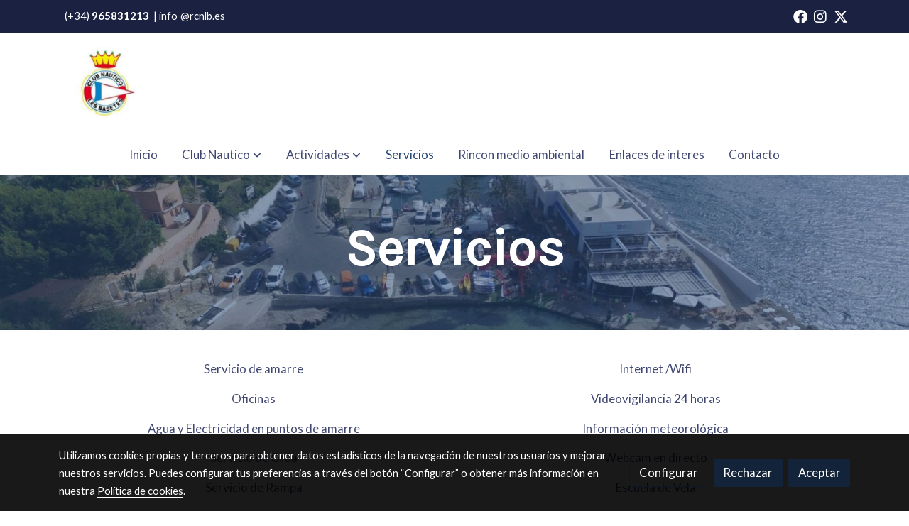

--- FILE ---
content_type: text/html; charset=UTF-8
request_url: https://cnlesbasetes.com/servicios
body_size: 27551
content:
<!doctype html >
<html lang=es>
<head>
              



  <meta charset="utf-8">
  <meta http-equiv="X-UA-Compatible" content="IE=edge">
  <meta name="viewport" content="width=device-width, initial-scale=1">
      <meta name="robots" content="index, follow">
    <meta name="googlebot" content="index, follow, max-snippet:-1, max-image-preview:large, max-video-preview:-1">
    <meta name="bingbot" content="index, follow, max-snippet:-1, max-image-preview:large, max-video-preview:-1" >
  

      <!-- Cannonical -->
    <link rel="canonical" href="https://cnlesbasetes.com/servicios" />
    <!-- /Cannonical -->
  

    <script type="text/javascript" defer>
    history.scrollRestoration = 'auto';
    //Siweb2 variable
    window.sw2 = {
      'data': {
        'locale' : "es",
        'has_h1' : false,
        'row_position_h1' : null,
        'is_panel': false,
        'is_demo': false,
        'has_shop': false,
        'shop': {},
        'show_sticky_contact_links': false,
        'data_treatment_always_visible': false , //TODO: put petititon
        'social_media': {"facebook":"cnlesbasetes","facebook-userInput":"https:\/\/www.facebook.com\/cnlesbasetes\/","twitter":"@Cnlesbasetes","twitter-userInput":"https:\/\/twitter.com\/Cnlesbasetes","google-plus":"","google-plus-userInput":"","instagram":"cnlesbasetes","instagram-userInput":"https:\/\/www.instagram.com\/cnlesbasetes\/?hl=es","pinterest":"","pinterest-userInput":"","youtube":"","youtube-userInput":"","youtube-channelName":"","linkedin":"","linkedin-userInput":"","whatsapp":"","whatsapp-fixed":false,"whatsapp-userInput":"","telegram":"","telegram-userInput":"","tiktok-userInput":"","tiktok":""},
        'show_recently_viewed': false,

      },
      'user': null
    };


        var design='basedesign';
    var isAngular=false;
    var isFront=true;
    var designBackgroundOptions={"background_image_url":false,"background_image_position":"v-bg-position-center","background_image_type":"v-bg-default","background_color_init_color":false,"background_color_gradient":false,"background_color_gradient_lightness":false,"background_color_gradient_orientation":false,"background_color_opacity":false,"background_parallax":"none","google_translate":false};
    var fontScript=['Lato:400,400i,700,700i', 'Karla&display=swap'];
    var hasShop=false;
    var showTaxLabels=true;
    var showFormLabels=false;
    function Get(yourUrl){
      var Httpreq = new XMLHttpRequest(); // a new request
      Httpreq.open("GET",yourUrl+"?"+ (new Date()).getTime(),false);
      Httpreq.setRequestHeader('cache-control', 'no-cache, must-revalidate, post-check=0, pre-check=0');
      Httpreq.setRequestHeader('cache-control', 'max-age=0');
      Httpreq.setRequestHeader('expires', '0');
      Httpreq.setRequestHeader('expires', 'Tue, 01 Jan 1980 1:00:00 GMT');
      Httpreq.setRequestHeader('pragma', 'no-cache');
      Httpreq.send(null);
      return Httpreq.responseText;
    }
    var cart=hasShop?JSON.parse(Get("/cart/get-cart/")):JSON.parse('{"id":null,"checkout_completed_at":null,"number":null,"notes":null,"items":[],"items_total":0,"adjustments":[],"total":0,"state":"cart","customer":null,"shipping_address":null,"billing_address":null,"payments":[],"shipments":[],"currency_code":"'+'EUR'+'","promotion_coupon":null,"checkout_state":"cart","payment_state":"cart","shipping_state":"cart","promotions":[],"tax_total":0,"shipping_total":0,"promotion_total":0,"recursive_adjustments":[],"quantity":0,"payment_method_fee_total":0,"order_remember_tracking":null,"is_correos":false}');
    var showImgZoom= false;
    var hideTaxes= false;
        var terms_and_conditions='\u003Cp\u0020align\u003D\u0022justify\u0022\u003E\u003Cb\u0020class\u003D\u0022fg\u002Dcolor\u002D9\u0022\u003EAVISO\u0020LEGAL\u003C\/b\u003E\u003C\/p\u003E\u003Cp\u0020align\u003D\u0022justify\u0022\u003E20220711\u003C\/p\u003E\u003Cp\u0020align\u003D\u0022justify\u0022\u003EEl\u0020presente\u0020aviso\u0020legal\u0020regula\u0020el\u0020uso\u0020del\u0020sitio\u0020web\u0020www.cnlesbasetes.com\u0020\u0028en\u0020adelante,\u0020la\u0020web\u0020o\u0020sitio\u0020web\u0029,\u0020del\u0020que\u0020es\u0020titular\u0020la\u0020Asociaci\u00F3n\u0020Deportiva\u0020Club\u0020N\u00E1utico\u0020Les\u0020Basetes.\u0020Su\u0020privacidad\u0020y\u0020el\u0020cumplimiento\u0020de\u0020la\u0020normativa\u0020vigente\u0020son\u0020nuestra\u0020prioridad.\u003C\/p\u003E\u003Cp\u0020align\u003D\u0022justify\u0022\u003E1.\u0020Informaci\u00F3n\u0020general.\u003C\/p\u003E\u003Cp\u0020align\u003D\u0022justify\u0022\u003E2.\u0020Condiciones\u0020de\u0020acceso\u0020y\u0020utilizaci\u00F3n.\u003C\/p\u003E\u003Cp\u0020align\u003D\u0022justify\u0022\u003E3.\u0020Exclusi\u00F3n\u0020de\u0020garant\u00EDas\u0020y\u0020responsabilidad.\u003C\/p\u003E\u003Cp\u0020align\u003D\u0022justify\u0022\u003E4.\u0020Procedimiento\u0020en\u0020caso\u0020de\u0020realizaci\u00F3n\u0020de\u0020actividades\u0020de\u0020car\u00E1cter\u0020il\u00EDcito.\u003C\/p\u003E\u003Cp\u0020align\u003D\u0022justify\u0022\u003E5.\u0020Jurisdicci\u00F3n\u0020aplicable\u003C\/p\u003E\u003Cp\u0020align\u003D\u0022justify\u0022\u003E\u003Cb\u003E1.\u002D\u0020INFORMACI\u00D3N\u0020GENERAL\u003C\/b\u003E\u003C\/p\u003E\u003Cp\u0020align\u003D\u0022justify\u0022\u003EAsociaci\u00F3n\u0020Deportiva\u0020Club\u0020N\u00E1utico\u0020Les\u0020Basetes,\u0020en\u0020adelante\u0020EL\u0020TITULAR\u0020DE\u0020LA\u0020WEB,\u0020inscrito\u0020en\u0020el\u0020Registro\u0020de\u0020Entidades\u0020deportivas\u0020de\u0020la\u0020Comunidad\u0020Valenciana,\u0020con\u0020el\u0020n\u00BA\u00205272\u0020de\u0020la\u0020secci\u00F3n\u0020primera\u0020y\u0020con\u0020N.\u0020I.\u0020F.\u0020G03994936.\u0020Con\u0020domicilio\u0020en\u0020Avenida\u0020de\u0020la\u0020Marina\u0020333.\u002003720\u0020Benissa\u0020\u0028Alicante\u0029\u003C\/p\u003E\u003Cp\u0020align\u003D\u0022justify\u0022\u003ESi\u0020desea\u0020contactar\u0020con\u0020EL\u0020TITULAR\u0020DE\u0020LA\u0020WEB\u0020puede\u0020dirigirse\u0020a\u0020la\u0020direcci\u00F3n\u0020arriba\u0020indicada\u0020o\u0020a\u0020\u003Cb\u003Einfo\u0040cnlesbasetes.com\u003C\/b\u003E\u003C\/p\u003E\u003Cp\u0020align\u003D\u0022justify\u0022\u003EEsta\u0020entidad\u0020ha\u0020nombrado\u0020Delegado\u0020de\u0020Protecci\u00F3n\u0020de\u0020Datos\u0020\u0028DPD\u0029\u0020a\u0020,\u0020en\u0020la\u0020persona\u0020de\u0020Manuel.\u0020Puede\u0020contactar\u0020con\u0020\u00E9l\u0020en\u0020\u003Cb\u003Emdp\u0040perseveragrupo.com\u003C\/b\u003E.\u003Cbr\u003E\u003C\/p\u003E\u003Cp\u0020align\u003D\u0022justify\u0022\u003ESe\u0020le\u0020informa\u0020de\u0020su\u0020derecho\u0020a\u0020presentar\u0020reclamaci\u00F3n\u0020ante\u0020la\u0020Autoridad\u0020de\u0020Control,\u0020Agencia\u0020Espa\u00F1ola\u0020de\u0020Protecci\u00F3n\u0020de\u0020Datos.\u0020Con\u0020car\u00E1cter\u0020previo\u0020a\u0020la\u0020posible\u0020reclamaci\u00F3n\u0020ante\u0020la\u0020AEPD,\u0020puede\u0020dirigirse\u0020a\u0020nuestro\u0020DPD\u0020y\u0020le\u0020daremos\u0020satisfacci\u00F3n\u0020a\u0020su\u0020reclamaci\u00F3n.\u0026nbsp\u003B\u0026nbsp\u003B\u0026nbsp\u003B\u0026nbsp\u003B\u0020En\u0020cumplimiento\u0020de\u0020lo\u0020dispuesto\u0020en\u0020la\u0020LSSICE,\u0020si\u0020usted\u0020no\u0020desea\u0020recibir\u0020m\u00E1s\u0020informaci\u00F3n\u0020sobre\u0020nuestros\u0020servicios\u0020puede\u0020darse\u0020de\u0020baja,\u0020indicando\u0020en\u0020el\u0020asunto\u0020\u0022\u003Cu\u003Ebaja\u003C\/u\u003E\u0022\u0020o\u0020\u0022no\u0020enviar\u0020correos\u0022\u0020a\u0020\u003Cb\u003Einfo\u0040cnlesbasetes.com\u003C\/b\u003E.\u003C\/p\u003E\u003Cp\u0020align\u003D\u0022justify\u0022\u003ETodas\u0020las\u0020notificaciones\u0020y\u0020comunicaciones\u0020entre\u0020el\u0020usuario\u0020y\u0020EL\u0020TITULAR\u0020DE\u0020LA\u0020WEB\u0020se\u0020considerar\u00E1n\u0020eficaces,\u0020a\u0020todos\u0020los\u0020efectos,\u0020cuando\u0020se\u0020realicen\u0020a\u0020trav\u00E9s\u0020los\u0020medios\u0020detallados\u0020anteriormente.\u003C\/p\u003E\u003Cp\u0020class\u003D\u0022\u0022\u0020align\u003D\u0022justify\u0022\u003EAl\u0020navegar\u0020por\u0020la\u0020web\u0020se\u0020entiende\u0020que\u0020usted\u0020es\u0020un\u0020usuario\u0020que\u0020acepta\u0020sin\u0020reservas\u0020y\u0020con\u0020pleno\u0020conocimiento\u0020las\u0020condiciones\u0020que\u0020se\u0020exponen\u0020en\u0020este\u0020texto,\u0020aunque\u0020ello\u0020no\u0020afecte\u0020a\u0020algunos\u0020servicios\u0020particulares\u0020ofrecidos\u0020a\u0020trav\u00E9s\u0020del\u0020sitio\u0020web.\u003Cbr\u003E\u003C\/p\u003E\u003Cp\u0020align\u003D\u0022justify\u0022\u003E\u003Cu\u003ESi\u0020en\u0020alg\u00FAn\u0020momento\u0020cambia\u0020de\u0020parecer\u0020deber\u00E1\u0020abandonar\u0020el\u0020sitio\u0020web.\u003C\/u\u003E\u003C\/p\u003E\u003Cp\u0020align\u003D\u0022justify\u0022\u003EEL\u0020TITULAR\u0020DE\u0020LA\u0020WEB\u0020se\u0020reserva\u0020el\u0020derecho\u0020de\u0020modificar\u0020en\u0020cualquier\u0020momento\u0020la\u0020informaci\u00F3n\u0020incluida\u0020en\u0020este\u0020aviso\u0020legal,\u0020es\u0020decir,\u0020que\u0020las\u0020condiciones\u0020de\u0020uso\u0020e\u0020informaci\u00F3n\u0020expuestas\u0020incluyendo\u0020aquellas\u0020particulares\u0020y\u0020dem\u00E1s\u0020disposiciones\u0020pueden\u0020cambiar\u003B\u0020por\u0020lo\u0020que\u0020le\u0020recomendamos\u0020su\u0020consulta\u0020con\u0020regularidad.\u003C\/p\u003E\u003Cp\u0020align\u003D\u0022justify\u0022\u003EEn\u0020todo\u0020caso,\u0020tiene\u0020usted\u0020la\u0020obligaci\u00F3n\u0020de\u0020hacer\u0020un\u0020uso\u0020correcto\u0020del\u0020sitio\u0020web\u0020conforme\u0020a\u0020este\u0020aviso\u0020Legal,\u0020las\u0020leyes,\u0020la\u0020buena\u0020fe,\u0020el\u0020orden\u0020p\u00FAblico\u0020y\u0020los\u0020usos\u0020del\u0020tr\u00E1fico\u0020de\u0020la\u0020red.\u0020De\u0020no\u0020observarse\u0020su\u0020cumplimiento,\u0020responder\u00E1\u0020de\u0020cualesquiera\u0020da\u00F1os\u0020y\u0020perjuicios\u0020que\u0020pudieran\u0020ocasionarse\u0020frente\u0020a\u0020EL\u0020TITULAR\u0020DE\u0020LA\u0020WEB\u0020o\u0020frente\u0020a\u0020terceros.\u003C\/p\u003E\u003Cp\u0020align\u003D\u0022justify\u0022\u003EEL\u0020TITULAR\u0020DE\u0020LA\u0020WEB\u0020no\u0020garantiza\u0020la\u0020inexistencia\u0020de\u0020interrupciones\u0020o\u0020errores\u0020en\u0020el\u0020acceso\u0020a\u0020la\u0020P\u00E1gina\u0020o\u0020a\u0020sus\u0020Contenidos,\u0020ni\u0020que\u0020\u00E9stos\u0020se\u0020encuentren\u0020actualizados,\u0020aunque\u0020desarrollar\u00E1\u0020sus\u0020mejores\u0020esfuerzos\u0020para,\u0020en\u0020su\u0020caso,\u0020evitarlos,\u0020subsanarlos\u0020o\u0020actualizarlos.\u0020Por\u0020consiguiente,\u0020EL\u0020TITULAR\u0020DE\u0020LA\u0020WEB\u0020no\u0020se\u0020responsabiliza\u0020de\u0020los\u0020da\u00F1os\u0020o\u0020perjuicios\u0020de\u0020cualquier\u0020tipo\u0020producidos\u0020en\u0020el\u0020Usuario\u0020que\u0020tengan\u0020causa\u0020de\u0020fallos\u0020o\u0020desconexiones\u0020en\u0020las\u0020redes\u0020de\u0020telecomunicaciones\u0020que\u0020produzcan\u0020la\u0020suspensi\u00F3n,\u0020cancelaci\u00F3n\u0020o\u0020interrupci\u00F3n\u0020del\u0020servicio\u0020de\u0020la\u0020web\u0020durante\u0020la\u0020prestaci\u00F3n\u0020del\u0020mismo\u0020o\u0020con\u0020car\u00E1cter\u0020previo.\u003C\/p\u003E\u003Cp\u0020align\u003D\u0022justify\u0022\u003EEL\u0020TITULAR\u0020DE\u0020LA\u0020WEB\u0020excluye,\u0020con\u0020las\u0020excepciones\u0020contempladas\u0020en\u0020la\u0020legislaci\u00F3n\u0020vigente,\u0020cualquier\u0020responsabilidad\u0020por\u0020los\u0020da\u00F1os\u0020y\u0020perjuicios\u0020de\u0020toda\u0020naturaleza\u0020que\u0020puedan\u0020deberse\u0020a\u0020la\u0020falta\u0020de\u0020disponibilidad,\u0020continuidad\u0020o\u0020calidad\u0020del\u0020funcionamiento\u0020de\u0020la\u0020web\u0020y\u0020de\u0020los\u0020contenidos,\u0020al\u0020no\u0020cumplimiento\u0020de\u0020la\u0020expectativa\u0020de\u0020utilidad\u0020que\u0020los\u0020usuarios\u0020hubieren\u0020podido\u0020atribuir\u0020a\u0020la\u0020web\u0020y\u0020a\u0020los\u0020contenidos.\u003C\/p\u003E\u003Cp\u0020align\u003D\u0022justify\u0022\u003EEl\u0020acceso\u0020a\u0020la\u0020web\u0020no\u0020implica\u0020la\u0020obligaci\u00F3n\u0020por\u0020parte\u0020del\u0020titular\u0020de\u0020controlar\u0020la\u0020ausencia\u0020de\u0020virus,\u0020gusanos\u0020o\u0020cualquier\u0020otro\u0020elemento\u0020inform\u00E1tico\u0020da\u00F1ino.\u0020Corresponde\u0020al\u0020usuario,\u0020en\u0020todo\u0020caso,\u0020la\u0020disponibilidad\u0020de\u0020herramientas\u0020adecuadas\u0020para\u0020la\u0020detecci\u00F3n\u0020y\u0020desinfecci\u00F3n\u0020de\u0020programas\u0020inform\u00E1ticos\u0020da\u00F1inos.\u0020Por\u0020lo\u0020tanto,\u0020EL\u0020TITULAR\u0020DE\u0020LA\u0020WEB\u0020no\u0020se\u0020hace\u0020responsable\u0020de\u0020los\u0020posibles\u0020errores\u0020de\u0020seguridad\u0020que\u0020se\u0020puedan\u0020producir\u0020durante\u0020la\u0020prestaci\u00F3n\u0020del\u0020servicio\u0020de\u0020la\u0020web,\u0020ni\u0020de\u0020los\u0020posibles\u0020da\u00F1os\u0020que\u0020puedan\u0020causarse\u0020al\u0020sistema\u0020inform\u00E1tico\u0020del\u0020usuario\u0020o\u0020de\u0020terceros\u0020\u0028hardware\u0020y\u0020software\u0029,\u0020los\u0020ficheros\u0020o\u0020documentos\u0020almacenados\u0020en\u0020el\u0020mismo,\u0020como\u0020consecuencia\u0020de\u0020la\u0020presencia\u0020de\u0020virus\u0020en\u0020el\u0020ordenador\u0020del\u0020usuario\u0020utilizado\u0020para\u0020la\u0020conexi\u00F3n\u0020a\u0020los\u0020servicios\u0020y\u0020contenidos\u0020de\u0020la\u0020web,\u0020de\u0020un\u0020mal\u0020funcionamiento\u0020del\u0020navegador\u0020o\u0020del\u0020uso\u0020de\u0020versiones\u0020no\u0020actualizadas\u0020del\u0020mismo.\u003C\/p\u003E\u003Cp\u0020align\u003D\u0022justify\u0022\u003ELa\u0020prestaci\u00F3n\u0020del\u0020servicio\u0020de\u0020la\u0020web\u0020y\u0020de\u0020los\u0020contenidos\u0020tiene,\u0020en\u0020principio,\u0020duraci\u00F3n\u0020indefinida.\u003C\/p\u003E\u003Cp\u0020align\u003D\u0022justify\u0022\u003EEL\u0020TITULAR\u0020DE\u0020LA\u0020WEB,\u0020no\u0020obstante,\u0020podr\u00E1\u0020dar\u0020por\u0020terminada\u0020o\u0020suspender\u0020la\u0020prestaci\u00F3n\u0020del\u0020servicio\u0020de\u0020la\u0020p\u00E1gina\u0020y\/o\u0020de\u0020cualquiera\u0020de\u0020los\u0020contenidos\u0020en\u0020cualquier\u0020momento.\u003C\/p\u003E\u003Cp\u0020align\u003D\u0022justify\u0022\u003E\u003Cb\u003E2.\u002D\u0020CONDICIONES\u0020DE\u0020ACCESO\u0020Y\u0020UTILIZACI\u00D3N\u003C\/b\u003E\u003C\/p\u003E\u003Cp\u0020align\u003D\u0022justify\u0022\u003EEl\u0020sitio\u0020web\u0020y\u0020sus\u0020servicios\u0020son\u0020de\u0020acceso\u0020libre\u0020y\u0020gratuito,\u0020no\u0020obstante,\u0020EL\u0020TITULAR\u0020DE\u0020LA\u0020WEB\u0020puede\u0020condicionar\u0020la\u0020utilizaci\u00F3n\u0020de\u0020algunos\u0020de\u0020los\u0020servicios\u0020ofrecidos\u0020en\u0020su\u0020web\u0020a\u0020la\u0020previa\u0020cumplimentaci\u00F3n\u0020del\u0020correspondiente\u0020formulario\u0020y\u0020su\u0020posterior\u0020autorizaci\u00F3n.\u0020\u003Cbr\u003E\u003C\/p\u003E\u003Cp\u0020align\u003D\u0022justify\u0022\u003EEl\u0020usuario\u0020es\u0020responsable\u0020de\u0020la\u0020informaci\u00F3n\u0020que\u0020comunique\u0020a\u0020EL\u0020TITULAR\u0020DE\u0020LA\u0020WEB,\u0020que\u0020no\u0020podr\u00E1\u0020ser\u0020falsa\u0020o\u0020inexacta\u003B\u0020por\u0020lo\u0020que\u0020acredita\u0020que\u0020es\u0020cierta\u0020y\u0020est\u00E1\u0020actualizada.\u0020\u003Cbr\u003E\u003C\/p\u003E\u003Cp\u0020align\u003D\u0022justify\u0022\u003EEl\u0020usuario\u0020se\u0020compromete\u0020expresamente\u0020a\u0020hacer\u0020un\u0020uso\u0020adecuado\u0020de\u0020los\u0020contenidos\u0020y\u0020servicios\u0020de\u0020EL\u0020TITULAR\u0020DE\u0020LA\u0020WEB\u0020y\u0020a\u0020no\u0020emplearlos\u0020para,\u0020entre\u0020otros\u003A\u0020Difundir\u0020contenidos,\u0020delictivos,\u0020violentos,\u0020pornogr\u00E1ficos,\u0020racistas,\u0020xen\u00F3fobo,\u0020ofensivos,\u0020de\u0020apolog\u00EDa\u0020del\u0020terrorismo\u0020o,\u0020en\u0020general,\u0020contrarios\u0020a\u0020la\u0020ley\u0020o\u0020al\u0020orden\u0020p\u00FAblico.\u003C\/p\u003E\u003Cp\u0020align\u003D\u0022justify\u0022\u003E1.\u0020Difundir\u0020contenidos,\u0020delictivos,\u0020violentos,\u0020pornogr\u00E1ficos,\u0020racistas,\u0020xen\u00F3fobo,\u0020ofensivos,\u0020de\u0020apolog\u00EDa\u0020del\u0020terrorismo\u0020o,\u0020en\u0020general,\u0020contrarios\u0020a\u0020la\u0020ley\u0020o\u0020al\u0020orden\u0020p\u00FAblico.\u003C\/p\u003E\u003Cp\u0020align\u003D\u0022justify\u0022\u003E2.\u0020Introducir\u0020en\u0020la\u0020red\u0020virus\u0020inform\u00E1ticos\u0020o\u0020realizar\u0020actuaciones\u0020susceptibles\u0020de\u0020alterar,\u0020estropear,\u0020interrumpir\u0020o\u0020generar\u0020errores\u0020o\u0020da\u00F1os\u0020en\u0020los\u0020documentos\u0020electr\u00F3nicos,\u0020datos\u0020o\u0020sistemas\u0020f\u00EDsicos\u0020y\u0020l\u00F3gicos\u0020de\u0020EL\u0020TITULAR\u0020DE\u0020LA\u0020WEB\u0020o\u0020de\u0020terceras\u0020personas\u003B\u0020as\u00ED\u0020como\u0020obstaculizar\u0020el\u0020acceso\u0020de\u0020otros\u0020usuarios\u0020al\u0020sitio\u0020web\u0020y\u0020a\u0020sus\u0020servicios\u0020mediante\u0020el\u0020consumo\u0020masivo\u0020de\u0020los\u0020recursos\u0020inform\u00E1ticos\u0020a\u0020trav\u00E9s\u0020de\u0020los\u0020cuales\u0020EL\u0020TITULAR\u0020DE\u0020LA\u0020WEB\u0020presta\u0020sus\u0020servicios.\u003C\/p\u003E\u003Cp\u0020align\u003D\u0022justify\u0022\u003E3.\u0020Intentar\u0020acceder\u0020a\u0020las\u0020cuentas\u0020de\u0020correo\u0020electr\u00F3nico\u0020de\u0020otros\u0020usuarios\u0020o\u0020a\u0020\u00E1reas\u0020restringidas\u0020de\u0020los\u0020sistemas\u0020inform\u00E1ticos\u0020de\u0020EL\u0020TITULAR\u0020DE\u0020LA\u0020WEB\u0020o\u0020de\u0020terceros\u0020y,\u0020en\u0020su\u0020caso,\u0020extraer\u0020informaci\u00F3n.\u003C\/p\u003E\u003Cp\u0020align\u003D\u0022justify\u0022\u003E4.\u0020Vulnerar\u0020los\u0020derechos\u0020de\u0020propiedad\u0020intelectual\u0020o\u0020industrial,\u0020as\u00ED\u0020como\u0020violar\u0020la\u0020confidencialidad\u0020de\u0020la\u0020informaci\u00F3n\u0020de\u0020EL\u0020TITULAR\u0020DE\u0020LA\u0020WEB\u0020o\u0020de\u0020terceros.\u003C\/p\u003E\u003Cp\u0020align\u003D\u0022justify\u0022\u003E5.\u0020Suplantar\u0020la\u0020identidad\u0020de\u0020otro\u0020usuario,\u0020de\u0020las\u0020administraciones\u0020p\u00FAblicas\u0020o\u0020de\u0020un\u0020tercero.\u0020\u003Cbr\u003E\u003C\/p\u003E\u003Cp\u0020align\u003D\u0022justify\u0022\u003E6.\u0020Reproducir,\u0020copiar,\u0020distribuir,\u0020poner\u0020a\u0020disposici\u00F3n\u0020o\u0020de\u0020cualquier\u0020otra\u0020forma\u0020comunicar\u0020p\u00FAblicamente,\u0020transformar\u0020o\u0020modificar\u0020los\u0020contenidos,\u0020a\u0020menos\u0020que\u0020se\u0020cuente\u0020con\u0020la\u0020autorizaci\u00F3n\u0020del\u0020titular\u0020de\u0020los\u0020correspondientes\u0020derechos\u0020o\u0020ello\u0020resulte\u0020legalmente\u0020permitido.\u003C\/p\u003E\u003Cp\u0020align\u003D\u0022justify\u0022\u003E7.\u0020Recabar\u0020datos\u0020con\u0020finalidad\u0020publicitaria\u0020y\u0020de\u0020remitir\u0020publicidad\u0020de\u0020cualquier\u0020clase\u0020y\u0020comunicaciones\u0020con\u0020fines\u0020de\u0020venta\u0020u\u0020otras\u0020de\u0020naturaleza\u0020comercial\u0020sin\u0020que\u0020medie\u0020su\u0020previa\u0020solicitud\u0020o\u0020consentimiento.\u003C\/p\u003E\u003Cp\u0020align\u003D\u0022justify\u0022\u003ETodos\u0020los\u0020contenidos\u0020del\u0020sitio\u0020web,\u0020como\u0020textos,\u0020fotograf\u00EDas,\u0020gr\u00E1ficos,\u0020im\u00E1genes,\u0020iconos,\u0020tecnolog\u00EDa,\u0020software,\u0020as\u00ED\u0020como\u0020su\u0020dise\u00F1o\u0020gr\u00E1fico\u0020y\u0020c\u00F3digos\u0020fuente,\u0020constituyen\u0020una\u0020obra\u0020cuya\u0020propiedad\u0020pertenece\u0020a\u0020EL\u0020TITULAR\u0020DE\u0020LA\u0020WEB\u0020o\u0020a\u0020terceros,\u0020sin\u0020que\u0020puedan\u0020entenderse\u0020cedidos\u0020al\u0020usuario\u0020ninguno\u0020de\u0020los\u0020derechos\u0020de\u0020explotaci\u00F3n\u0020sobre\u0020los\u0020mismos\u0020m\u00E1s\u0020all\u00E1\u0020de\u0020lo\u0020estrictamente\u0020necesario\u0020para\u0020el\u0020correcto\u0020uso\u0020de\u0020la\u0020web.\u003C\/p\u003E\u003Cp\u0020align\u003D\u0022justify\u0022\u003EEn\u0020definitiva,\u0020los\u0020usuarios\u0020que\u0020accedan\u0020a\u0020este\u0020sitio\u0020web\u0020pueden\u0020visualizar\u0020los\u0020contenidos\u0020y\u0020efectuar,\u0020en\u0020su\u0020caso,\u0020copias\u0020privadas\u0020autorizadas\u0020siempre\u0020que\u0020los\u0020elementos\u0020reproducidos\u0020no\u0020sean\u0020cedidos\u0020posteriormente\u0020a\u0020terceros,\u0020ni\u0020se\u0020instalen\u0020a\u0020servidores\u0020conectados\u0020a\u0020redes,\u0020ni\u0020sean\u0020objeto\u0020de\u0020ning\u00FAn\u0020tipo\u0020de\u0020explotaci\u00F3n.\u003C\/p\u003E\u003Cp\u0020align\u003D\u0022justify\u0022\u003EAsimismo,\u0020todas\u0020las\u0020marcas,\u0020nombres\u0020comerciales\u0020o\u0020signos\u0020distintivos\u0020de\u0020cualquier\u0020clase\u0020que\u0020aparecen\u0020en\u0020el\u0020sitio\u0020web\u0020son\u0020propiedad\u0020de\u0020EL\u0020TITULAR\u0020DE\u0020LA\u0020WEB\u0020o\u0020de\u0020terceros,\u0020sin\u0020que\u0020pueda\u0020entenderse\u0020que\u0020el\u0020uso\u0020o\u0020acceso\u0020al\u0020mismo\u0020atribuya\u0020al\u0020usuario\u0020derecho\u0020alguno\u0020sobre\u0020los\u0020mismos.\u003C\/p\u003E\u003Cp\u0020align\u003D\u0022justify\u0022\u003ELa\u0020distribuci\u00F3n,\u0020modificaci\u00F3n,\u0020cesi\u00F3n\u0020o\u0020comunicaci\u00F3n\u0020p\u00FAblica\u0020de\u0020los\u0020contenidos\u0020y\u0020cualquier\u0020otro\u0020acto\u0020que\u0020no\u0020haya\u0020sido\u0020expresamente\u0020autorizado\u0020por\u0020el\u0020titular\u0020de\u0020los\u0020derechos\u0020de\u0020explotaci\u00F3n\u0020quedan\u0020prohibidos.\u003C\/p\u003E\u003Cp\u0020align\u003D\u0022justify\u0022\u003EEl\u0020establecimiento\u0020de\u0020un\u0020hiperenlace\u0020no\u0020implica\u0020en\u0020ning\u00FAn\u0020caso\u0020la\u0020existencia\u0020de\u0020relaciones\u0020entre\u0020EL\u0020TITULAR\u0020DE\u0020LA\u0020WEB\u0020y\u0020el\u0020propietario\u0020del\u0020sitio\u0020web\u0020en\u0020la\u0020que\u0020se\u0020establezca,\u0020ni\u0020la\u0020aceptaci\u00F3n\u0020y\u0020aprobaci\u00F3n\u0020por\u0020parte\u0020de\u0020EL\u0020TITULAR\u0020DE\u0020LA\u0020WEB\u0020de\u0020sus\u0020contenidos\u0020o\u0020servicios.\u003C\/p\u003E\u003Cp\u0020align\u003D\u0022justify\u0022\u003EAquellas\u0020personas\u0020que\u0020se\u0020propongan\u0020establecer\u0020un\u0020hiperenlace\u0020previamente\u0020deber\u00E1n\u0020solicitar\u0020autorizaci\u00F3n\u0020por\u0020escrito\u0020a\u0020EL\u0020TITULAR\u0020DE\u0020LA\u0020WEB.\u003C\/p\u003E\u003Cp\u0020align\u003D\u0022justify\u0022\u003EAsimismo,\u0020aunque\u0020un\u0020determinado\u0020idioma\u0020se\u0020encuentre\u0020habilitado\u0020en\u0020cualquiera\u0020de\u0020los\u0020enlaces\u0020o\u0020aplicaciones\u0020externas\u0020del\u0020sitio\u0020web\u0020o\u0020en\u0020la\u0020Plataforma\u0020ODR,\u0020tal\u0020direcci\u00F3n\u0020del\u0020servicio\u0020no\u0020puede\u0020entenderse\u0020extendido\u0020al\u0020sitio\u0020web\u0020ni\u0020a\u0020sus\u0020funcionalidades\u0020y\u0020debe\u0020considerarse\u0020como\u0020externo\u0020e\u0020independiente.\u003C\/p\u003E\u003Cp\u0020align\u003D\u0022justify\u0022\u003EEL\u0020TITULAR\u0020DE\u0020LA\u0020WEB\u0020no\u0020se\u0020responsabiliza\u0020del\u0020uso\u0020que\u0020cada\u0020usuario\u0020d\u00E9\u0020a\u0020los\u0020materiales\u0020puestos\u0020a\u0020disposici\u00F3n\u0020en\u0020este\u0020sitio\u0020web\u0020ni\u0020de\u0020las\u0020actuaciones\u0020que\u0020realice\u0020en\u0020base\u0020a\u0020los\u0020mismos.\u0020\u003Cbr\u003E\u003C\/p\u003E\u003Cp\u0020align\u003D\u0022justify\u0022\u003E\u003Cb\u003E3.\u002D\u0020EXCLUSI\u00D3N\u0020DE\u0020GARANT\u00CDAS\u0020Y\u0020DE\u0020RESPONSABILIDAD\u003C\/b\u003E\u003C\/p\u003E\u003Cp\u0020align\u003D\u0022justify\u0022\u003EEl\u0020contenido\u0020del\u0020presente\u0020sitio\u0020web\u0020\u00FAnicamente\u0020tiene\u0020finalidad\u0020informativa\u0020pero\u0020la\u0020informaci\u00F3n\u0020en\u0020\u00E9l\u0020dispuesta\u0020puede\u0020no\u0020ser\u0020correcta\u0020o\u0020actual,\u0020por\u0020lo\u0020que\u0020es\u0020responsabilidad\u0020del\u0020usuario\u0020contrastarla.\u003C\/p\u003E\u003Cp\u0020align\u003D\u0022justify\u0022\u003EEL\u0020TITULAR\u0020DE\u0020LA\u0020WEB\u0020ha\u0020adoptado\u0020los\u0020niveles\u0020de\u0020seguridad\u0020de\u0020protecci\u00F3n\u0020de\u0020los\u0020datos\u0020personales\u0020legalmente\u0020requeridos,\u0020y\u0020procuran\u0020instalar\u0020aquellos\u0020otros\u0020medios\u0020y\u0020medidas\u0020t\u00E9cnicas\u0020adicionales\u0020a\u0020su\u0020alcance\u0020para\u0020evitar\u0020la\u0020p\u00E9rdida,\u0020mal\u0020uso,\u0020alteraci\u00F3n,\u0020acceso\u0020no\u0020autorizado\u0020y\u0020robo\u0020de\u0020los\u0020datos\u0020personales\u0020facilitados.\u0020EL\u0020TITULAR\u0020DE\u0020LA\u0020WEB\u0020no\u0020ser\u00E1\u0020responsable\u0020de\u0020posibles\u0020da\u00F1os\u0020o\u0020perjuicios\u0020que\u0020se\u0020pudieran\u0020derivar\u0020de\u0020interferencias,\u0020omisiones,\u0020interrupciones,\u0020virus\u0020inform\u00E1ticos,\u0020aver\u00EDas\u0020telef\u00F3nicas\u0020o\u0020desconexiones\u0020en\u0020el\u0020funcionamiento\u0020operativo\u0020de\u0020este\u0020sistema\u0020electr\u00F3nico,\u0020motivadas\u0020por\u0020causas\u0020ajenas\u0020al\u0020titular\u003B\u0020de\u0020retrasos\u0020o\u0020bloqueos\u0020en\u0020el\u0020uso\u0020del\u0020presente\u0020sistema\u0020electr\u00F3nico\u0020causados\u0020por\u0020deficiencias\u0020o\u0020sobrecargas\u0020de\u0020l\u00EDneas\u0020telef\u00F3nicas\u0020o\u0020sobrecargas\u0020en\u0020el\u0020Centro\u0020de\u0020Procesos\u0020de\u0020Datos,\u0020en\u0020el\u0020sistema\u0020de\u0020Internet\u0020o\u0020en\u0020otros\u0020sistemas\u0020electr\u00F3nicos,\u0020as\u00ED\u0020como\u0020de\u0020da\u00F1os\u0020que\u0020puedan\u0020ser\u0020causados\u0020por\u0020terceras\u0020personas\u0020mediante\u0020intromisiones\u0020ileg\u00EDtimas\u0020fuera\u0020del\u0020control\u0020del\u0020titular.\u003C\/p\u003E\u003Cp\u0020align\u003D\u0022justify\u0022\u003ENo\u0020obstante,\u0020el\u0020usuario\u0020debe\u0020ser\u0020consciente\u0020de\u0020que\u0020las\u0020medidas\u0020de\u0020seguridad\u0020no\u0020son\u0020inexpugnables.\u0020\u003Cbr\u003E\u003C\/p\u003E\u003Cp\u0020align\u003D\u0022justify\u0022\u003EProtegemos\u0020sus\u0020datos\u0020con\u0020SSL,\u0020las\u0020siglas\u0020que\u0020responden\u0020a\u0020los\u0020t\u00E9rminos\u0020en\u0020ingl\u00E9s\u0020\u0028Secure\u0020Socket\u0020Layer\u0029,\u0020el\u0020cual\u0020es\u0020un\u0020protocolo\u0020de\u0020seguridad\u0020que\u0020hace\u0020que\u0020sus\u0020datos\u0020viajen\u0020de\u0020manera\u0020\u00EDntegra\u0020y\u0020segura,\u0020es\u0020decir,\u0020la\u0020transmisi\u00F3n\u0020de\u0020los\u0020datos\u0020entre\u0020un\u0020servidor\u0020y\u0020usuario\u0020web,\u0020y\u0020en\u0020retroalimentaci\u00F3n,\u0020es\u0020totalmente\u0020cifrada\u0020o\u0020encriptada.\u003C\/p\u003E\u003Cp\u0020align\u003D\u0022justify\u0022\u003EEL\u0020TITULAR\u0020DE\u0020LA\u0020WEB\u0020excluye,\u0020hasta\u0020donde\u0020permite\u0020el\u0020ordenamiento\u0020jur\u00EDdico,\u0020cualquier\u0020responsabilidad\u0020por\u0020los\u0020da\u00F1os\u0020y\u0020perjuicios\u0020de\u0020toda\u0020naturaleza\u0020derivados\u0020de\u003A\u003C\/p\u003E\u003Cp\u0020align\u003D\u0022justify\u0022\u003E1.\u0020La\u0020imposibilidad\u0020de\u0020acceso\u0020al\u0020sitio\u0020web\u0020o\u0020la\u0020falta\u0020de\u0020veracidad,\u0020exactitud,\u0020exhaustividad\u0020y\/o\u0020actualidad\u0020de\u0020los\u0020contenidos,\u0020as\u00ED\u0020como\u0020la\u0020existencia\u0020de\u0020vicios\u0020y\u0020defectos\u0020de\u0020toda\u0020clase\u0020de\u0020los\u0020contenidos\u0020transmitidos,\u0020difundidos,\u0020almacenados,\u0020puestos\u0020a\u0020disposici\u00F3n\u0020a\u0020los\u0020que\u0020se\u0020haya\u0020accedido\u0020a\u0020trav\u00E9s\u0020del\u0020sitio\u0020web\u0020o\u0020de\u0020los\u0020servicios\u0020que\u0020se\u0020ofrecen.\u003C\/p\u003E\u003Cp\u0020align\u003D\u0022justify\u0022\u003E2.\u0020La\u0020presencia\u0020de\u0020virus\u0020o\u0020de\u0020otros\u0020elementos\u0020en\u0020los\u0020contenidos\u0020que\u0020puedan\u0020producir\u0020alteraciones\u0020en\u0020los\u0020sistemas\u0020inform\u00E1ticos,\u0020documentos\u0020electr\u00F3nicos\u0020o\u0020datos\u0020de\u0020los\u0020usuarios.\u003C\/p\u003E\u003Cp\u0020align\u003D\u0022justify\u0022\u003E3.\u0020El\u0020incumplimiento\u0020de\u0020las\u0020leyes,\u0020la\u0020buena\u0020fe,\u0020el\u0020orden\u0020p\u00FAblico,\u0020los\u0020usos\u0020del\u0020tr\u00E1fico\u0020y\u0020el\u0020presente\u0020aviso\u0020legal\u0020como\u0020consecuencia\u0020del\u0020uso\u0020incorrecto\u0020del\u0020sitio\u0020web.\u0020En\u0020particular,\u0020y\u0020a\u0020modo\u0020ejemplificativo,\u0020EL\u0020TITULAR\u0020DE\u0020LA\u0020WEB\u0020no\u0020se\u0020hace\u0020responsable\u0020de\u0020las\u0020actuaciones\u0020de\u0020terceros\u0020que\u0020vulneren\u0020derechos\u0020de\u0020propiedad\u0020intelectual\u0020e\u0020industrial,\u0020secretos\u0020empresariales,\u0020derechos\u0020al\u0020honor,\u0020a\u0020la\u0020intimidad\u0020personal\u0020y\u0020familiar\u0020y\u0020a\u0020la\u0020propia\u0020imagen,\u0020as\u00ED\u0020como\u0020la\u0020normativa\u0020en\u0020materia\u0020de\u0020competencia\u0020desleal\u0020y\u0020publicidad\u0020il\u00EDcita.\u003C\/p\u003E\u003Cp\u0020align\u003D\u0022justify\u0022\u003E4.\u0020Las\u0020decisiones\u0020que\u0020el\u0020Usuario\u0020pueda\u0020tomar\u0020basado\u0020en\u0020esta\u0020informaci\u00F3n,\u0020as\u00ED\u0020como\u0020por\u0020los\u0020posibles\u0020errores\u0020tipogr\u00E1ficos\u0020que\u0020puedan\u0020contener\u0020los\u0020documentos\u0020y\u0020gr\u00E1ficos\u0020de\u0020la\u0020P\u00E1gina.\u0020La\u0020informaci\u00F3n\u0020est\u00E1\u0020sometida\u0020a\u0020posibles\u0020cambios\u0020peri\u00F3dicos\u0020sin\u0020previo\u0020aviso\u0020de\u0020su\u0020contenido\u0020por\u0020ampliaci\u00F3n,\u0020mejora,\u0020correcci\u00F3n\u0020o\u0020actualizaci\u00F3n\u0020de\u0020los\u0020Contenidos.\u003C\/p\u003E\u003Cp\u0020align\u003D\u0022justify\u0022\u003E5.\u0020Los\u0020servicios\u0020que\u0020ofrezcan\u0020terceros,\u0020que\u0020incluyan\u0020enlaces\u0020en\u0020esta\u0020web,\u0020as\u00ED\u0020como\u0020de\u0020las\u0020condiciones\u0020particulares\u0020o\u0020generales\u0020que\u0020requieran,\u0020ni\u0020de\u0020los\u0020contenidos\u0020a\u0020los\u0020que\u0020seaccedan\u0020por\u0020medio\u0020de\u0020los\u0020enlaces\u0020establecidos.\u003C\/p\u003E\u003Cp\u0020align\u003D\u0022justify\u0022\u003EAsimismo,\u0020EL\u0020TITULAR\u0020DE\u0020LA\u0020WEB\u0020declina\u0020cualquier\u0020responsabilidad\u0020respecto\u0020a\u0020la\u0020informaci\u00F3n\u0020que\u0020se\u0020halle\u0020fuera\u0020de\u0020esta\u0020web\u0020y\u0020no\u0020sea\u0020gestionada\u0020directamente\u0020por\u0020este.\u0020La\u0020funci\u00F3n\u0020de\u0020los\u0020enlaces\u0020que\u0020aparecen\u0020en\u0020esta\u0020web\u0020es\u0020exclusivamente\u0020la\u0020de\u0020informar\u0020al\u0020usuario\u0020sobre\u0020la\u0026nbsp\u003B\u0020existencia\u0020de\u0020otras\u0020fuentes,\u0020susceptibles\u0020de\u0020ampliar\u0020los\u0020contenidos\u0020que\u0020ofrece\u0020este\u0020sitio\u0020web.\u003C\/p\u003E\u003Cp\u0020align\u003D\u0022justify\u0022\u003EEL\u0020TITULAR\u0020DE\u0020LA\u0020WEB\u0020no\u0020garantiza\u0020ni\u0020se\u0020responsabiliza\u0020del\u0020funcionamiento\u0020o\u0020accesibilidad\u0020de\u0020los\u0020sitios\u0020enlazados\u003B\u0020ni\u0020sugiere,\u0020invita\u0020o\u0020recomienda\u0020la\u0020visita\u0020a\u0020los\u0020mismos,\u0020por\u0020lo\u0020que\u0020tampoco\u0020ser\u00E1\u0020responsable\u0020del\u0020resultado\u0020obtenido.\u0020EL\u0020TITULAR\u0020DE\u0020LA\u0020WEB\u0020no\u0020se\u0020responsabiliza\u0020del\u0020establecimiento\u0020de\u0020hiperv\u00EDnculos\u0020por\u0020parte\u0020de\u0020terceros.\u003C\/p\u003E\u003Cp\u0020align\u003D\u0022justify\u0022\u003ESi\u0020opta\u0020a\u0020abandonar\u0020nuestro\u0020sitio\u0020web\u0020a\u0020trav\u00E9s\u0020de\u0020enlaces\u0020a\u0020sitios\u0020web\u0020no\u0020pertenecientes\u0020a\u0020nuestra\u0020entidad,\u0020EL\u0020TITULAR\u0020DE\u0020LA\u0020WEB\u0020no\u0020se\u0020har\u00E1\u0020responsable\u0020de\u0020las\u0020pol\u00EDticas\u0020de\u0020privacidad\u0020de\u0020dichos\u0020sitios\u0020web\u0020ni\u0020de\u0020las\u0020cookies\u0020que\u0020\u00E9stos\u0020puedan\u0020almacenar\u0020en\u0020el\u0020ordenador\u0020del\u0020usuario.\u003C\/p\u003E\u003Cp\u0020align\u003D\u0022justify\u0022\u003E\u003Cb\u003E4.\u002D\u0020PROCEDIMIENTO\u0020EN\u0020CASO\u0020DE\u0020REALIZACI\u00D3N\u0020DE\u0020ACTIVIDADES\u0020DE\u0020CAR\u00C1CTER\u0020IL\u00CDCITO\u003C\/b\u003E\u003C\/p\u003E\u003Cp\u0020align\u003D\u0022justify\u0022\u003EEn\u0020el\u0020caso\u0020de\u0020que\u0020cualquier\u0020usuario\u0020o\u0020un\u0020tercero\u0020considere\u0020que\u0020existen\u0020hechos\u0020o\u0020circunstancias\u0020que\u0020revelen\u0020el\u0020car\u00E1cter\u0020il\u00EDcito\u0020de\u0020la\u0020utilizaci\u00F3n\u0020de\u0020cualquier\u0020contenido\u0020y\/o\u0020de\u0020la\u0020realizaci\u00F3n\u0020de\u0020cualquier\u0020actividad\u0020en\u0020las\u0020p\u00E1ginas\u0020web\u0020incluidas\u0020o\u0020accesibles\u0020a\u0020trav\u00E9s\u0020del\u0020sitio\u0020web,\u0020debe\u0020detalladamente\u0020ponerlo\u0020de\u0020inmediato\u0020en\u0020conocimiento\u0020del\u0020EL\u0020TITULAR\u0020DE\u0020LA\u0020WEB,\u0020identific\u00E1ndose\u0020y\u0020junto\u0020con\u0020la\u0020declaraci\u00F3n\u0020bajo\u0020su\u0020propia\u0020responsabilidad\u0020de\u0020que\u0020la\u0020informaci\u00F3n\u0020aportada\u0020es\u0020exacta.\u003C\/p\u003E\u003Cp\u003E\u003Cb\u003E5.\u002D\u0020JURISDICCI\u00D3N\u0020APLICABLE\u003C\/b\u003E\u003C\/p\u003E\u003Cp\u0020align\u003D\u0022justify\u0022\u003ESi\u0020parte\u0020de\u0020estas\u0020condiciones\u0020generales\u0020de\u0020contrataci\u00F3n\u0020fuera\u0020contraria\u0020a\u0020derecho,\u0020y\u0020por\u0020tanto,\u0020inv\u00E1lida,\u0020no\u0020afectar\u00E1\u0020a\u0020las\u0020otras\u0020disposiciones\u0020que\u0020son\u0020conforme\u0020a\u0020derecho,\u0020por\u0020lo\u0020tanto,\u0020las\u0020partes\u0020se\u0020comprometen\u0020a\u0020renegociar\u0020aquellas\u0020clausulas\u0020o\u0020condiciones\u0020del\u0020servicio\u0020que\u0020resultaran\u0020nulas\u0020y\u0020a\u0020incorporarlas\u0020al\u0020resto\u0020de\u0020las\u0020condiciones\u0020v\u00E1lidas.\u003C\/p\u003E\u003Cp\u0020align\u003D\u0022justify\u0022\u003ELas\u0020normas\u0020de\u0020uso\u0020que\u0020se\u0020encuentran\u0020en\u0020el\u0020presente\u0020Acuerdo\u0020Legal\u0020quedan\u0020sujetas\u0020al\u0020ordenamiento\u0020espa\u00F1ol.\u003C\/p\u003E\u003Cp\u0020align\u003D\u0022justify\u0022\u003EPara\u0020cualquier\u0020cuesti\u00F3n\u0020que\u0020pudiera\u0020suscitarse\u0020y\u0020en\u0020todo\u0020caso\u0020en\u0020cuanto\u0020al\u0020cumplimiento\u0020y\/ejecuci\u00F3n\u0020de\u0020las\u0020presentes\u0020normas\u0020es\u0020competente\u0020y\u0020por\u0020tanto\u0020se\u0020someter\u00E1n\u0020al\u0020fuero\u0020de\u0020los\u0020Juzgados\u0020y\u0020Tribunales\u0020de\u0020Alicante\u0020siendo\u0020aplicable\u0020la\u0020ley\u0020de\u0020Espa\u00F1a.\u003C\/p\u003E\u003Cp\u003E\u0020\u003C\/p\u003E';
    var privacy_policy='\u003Cp\u003E\u003Cb\u003EPROTECCI\u00D3N\u0020DE\u0020DATOS\u0020PERSONALES\u003C\/b\u003E\u003C\/p\u003E\u003Cp\u003E20220711\u003Cb\u003E\u003Cbr\u003E\u003C\/b\u003E\u003C\/p\u003E\u003Cbr\u003E\u003Cp\u003E\u003Cb\u003E1.\u002D\u0020Introducci\u00F3n\u003C\/b\u003E\u003C\/p\u003E\u003Cp\u003EEsta\u0020es\u0020la\u0020pol\u00EDtica\u0020de\u0020privacidad\u0020de\u0020Asociaci\u00F3n\u0020Deportiva\u0020Club\u0020N\u00E1utico\u0020Les\u0020Basetes.\u0020Este\u0020documento\u0020explica\u0020las\u0020pol\u00EDticas\u0020de\u0020esta\u0020para\u0020la\u0020recopilaci\u00F3n,\u0020el\u0020uso\u0020y\u0020la\u0020divulgaci\u00F3n\u0020de\u0020informaci\u00F3n\u0020personal\u0020y\u0020se\u0020aplica\u0020a\u0020este\u0020sitio\u0020web,\u0020a\u0020menos\u0020que\u0020se\u0020indique\u0020expresamente\u0020lo\u0020contrario.\u003C\/p\u003E\u003Cp\u003E\u003Cb\u003E2.\u002D\u0020Identificaci\u00F3n\u0020del\u0020responsable\u0020del\u0020tratamiento.\u0020\u003C\/b\u003E\u003Cbr\u003E\u003C\/p\u003E\u003Cp\u003EAsociaci\u00F3n\u0020Deportiva\u0020Club\u0020N\u00E1utico\u0020Les\u0020Basetes,\u0020est\u00E1\u0020inscrita\u0020en\u0020el\u0020Registro\u0020de\u0020Entidades\u0020deportivas\u0020de\u0020la\u0020Comunidad\u0020Valenciana,\u0020con\u0020el\u0020n\u00BA\u00205272\u0020de\u0020la\u0020secci\u00F3n\u0020primera\u0020y\u0020con\u0020N.\u0020I.\u0020F.\u0020G03994936.\u0020Con\u0020domicilio\u0020en\u0020Avenida\u0020de\u0020la\u0020Marina\u0020333.\u002003720\u0020Benissa\u0020\u0028Alicante\u0029,\u0020Correo\u0020de\u0020contacto\u0020info\u0040cnlesbasetes.com\u003C\/p\u003E\u003Cp\u003EEsta\u0020entidad\u0020ha\u0020nombrado\u0020Delegado\u0020de\u0020Protecci\u00F3n\u0020de\u0020Datos\u0020\u0028DPD\u0029\u0020a\u0020,\u0020en\u0020la\u0020persona\u0020de\u0020Manuel.\u0020Puede\u0020contactar\u0020con\u0020\u00E9l\u0020en\u0020mdp\u0040perseveragrupo.com.\u003C\/p\u003E\u003Cp\u003ESe\u0020le\u0020informa\u0020de\u0020su\u0020derecho\u0020a\u0020presentar\u0020reclamaci\u00F3n\u0020ante\u0020la\u0020Autoridad\u0020de\u0020Control,\u0020Agencia\u0020Espa\u00F1ola\u0020de\u0020Protecci\u00F3n\u0020de\u0020Datos.\u0020Con\u0020car\u00E1cter\u0020previo\u0020a\u0020la\u0020posible\u0020reclamaci\u00F3n\u0020ante\u0020la\u0020AEPD,\u0020puede\u0020dirigirse\u0020a\u0020nuestro\u0020DPD\u0020y\u0020le\u0020daremos\u0020satisfacci\u00F3n\u0020a\u0020su\u0020reclamaci\u00F3n.\u003C\/p\u003E\u003Cp\u003E\u003Cb\u003E3.\u002D\u0020Informaci\u00F3n\u0020que\u0020recopilamos,\u0020c\u00F3mo\u0020la\u0020utilizamos\u0020y\u0020con\u0020que\u0020base\u0020legal.\u003C\/b\u003E\u003C\/p\u003E\u003Cp\u003ETodos\u0020los\u0020datos\u0020personales\u0020recogidos\u0020ser\u00E1n\u0020tratados\u0020para\u0020las\u0020finalidades\u0020para\u0020las\u0020que\u0020fueron\u0020recogidos.\u003C\/p\u003E\u003Cp\u003ELa\u0020informaci\u00F3n\u0020facilitada\u0020por\u0020el\u0020usuario,\u0020de\u0020forma\u0020expresa\u0020e\u0020inequ\u00EDvocamente\u0020voluntaria,\u0020ser\u00E1\u0020tratada\u0020con\u0020la\u0020finalidad\u0020de\u0020la\u0020ejecuci\u00F3n\u0020de\u0020un\u0020contrato,\u0020art\u00EDculo\u00206.1.b\u0029\u0020RGPD,\u0020la\u0020interrelaci\u00F3n\u0020con\u0020el\u0020responsable,\u0020art\u00EDculo\u00206.1.a\u0029\u0020RGPD,\u0020en\u0020virtud\u0020de\u0020plazos\u0020de\u0020prescripci\u00F3n\u0020de\u0020responsabilidades\u0020legales\u0020basados\u0020en\u0020el\u0020inter\u00E9s\u0020leg\u00EDtimo\u0020de\u0020las\u0020partes,\u0020art\u00EDculo\u00206.1.f\u0029\u0020RGPD.\u003C\/p\u003E\u003Cp\u003EA\u0020trav\u00E9s\u0020de\u0020las\u0020cookies\u0020podemos\u0020mantener\u0020una\u0020relaci\u00F3n\u0020m\u00E1s\u0020personal\u0020con\u0020Vd.\u0020Consulte\u0020nuestra\u0020pol\u00EDtica\u0020de\u0020cookies\u0020para\u0020obtener\u0020informaci\u00F3n\u0020sobre\u0020las\u0020cookies\u0020que\u0020incorpora\u0020esta\u0020web.\u003C\/p\u003E\u003Cp\u003E\u003Cb\u003E4.\u002D\u0020Comunicaci\u00F3n\u0020de\u0020datos\u003C\/b\u003E\u003C\/p\u003E\u003Cp\u003EEl\u0020responsable\u0020del\u0020tratamiento\u0020s\u00F3lo\u0020comunicar\u00E1\u0020sus\u0020datos\u0020personales\u0020a\u0020empresas\u0020subcontratistas\u0020y\u0020asesores\u0020profesionales,\u0020que\u0020estar\u00E1n\u0020sujetos\u0020a\u0020las\u0020obligaciones\u0020que\u0020les\u0020impone\u0020nuestro\u0020ordenamiento\u0020jur\u00EDdico.\u003C\/p\u003E\u003Cp\u003ETambi\u00E9n\u0020podemos\u0020revelar\u0020su\u0020informaci\u00F3n\u0020personal\u0020si\u0020la\u0020ley\u0020nos\u0020obliga\u0020a\u0020hacerlo\u0020o\u0020si\u0020usted\u0020infringe\u0020nuestras\u0020condiciones\u0020de\u0020servicio.\u003C\/p\u003E\u003Cp\u003EAntes\u0020de\u0020llevar\u0020a\u0020cabo\u0020otras\u0020comunicaciones\u0020se\u0020le\u0020solicitar\u00E1\u0020el\u0020consentimiento\u0020necesario.\u0020\u003Cbr\u003E\u003C\/p\u003E\u003Cp\u003E\u003Cb\u003E5.\u002D\u0020Transferencia\u0020internacional\u0020de\u0020datos\u003C\/b\u003E\u003C\/p\u003E\u003Cp\u003EEn\u0020cualquier\u0020caso,\u0020el\u0020responsable\u0020del\u0020tratamiento\u0020no\u0020transferir\u00E1\u0020informaci\u00F3n\u0020personal\u0020a\u0020pa\u00EDses\u0020fuera\u0020de\u0020la\u0020Uni\u00F3n\u0020Europea\u0020para\u0020los\u0020que\u0020la\u0020Comisi\u00F3n\u0020Europea\u0020no\u0020haya\u0020emitido\u0020una\u0020decisi\u00F3n\u0020de\u0020adecuaci\u00F3n,\u0020si\u0020no\u0020se\u0020proporcionan\u0020las\u0020salvaguardas\u0020apropiadas\u0020o\u0020adecuadas.\u0020En\u0020su\u0020caso,\u0020puede\u0020ponerse\u0020en\u0020contacto\u0020con\u0020este\u0020\u0028v\u00E9ase\u0020la\u0020informaci\u00F3n\u0020de\u0020contacto\u0020facilitada\u0020al\u0020inicio\u0020de\u0020este\u0020documento\u0029\u0020para\u0020obtener\u0020una\u0020copia\u0020de\u0020las\u0020salvaguardias\u0020apropiadas\u0020o\u0020adecuadas\u0020previstas\u0020en\u0020relaci\u00F3n\u0020con\u0020las\u0020transferencias\u0020a\u0020pa\u00EDses\u0020fuera\u0020de\u0020la\u0020Uni\u00F3n\u0020Europea.\u003C\/p\u003E\u003Cp\u003E\u003Cb\u003E6.\u002D\u0020Periodo\u0020de\u0020conservaci\u00F3n\u003C\/b\u003E\u003C\/p\u003E\u003Cp\u003ELos\u0020datos\u0020de\u0020registro\u0020y\u0020contacto\u0020se\u0020mantendr\u00E1n\u0020mientras\u0020dure\u0020la\u0020relaci\u00F3n\u0020y\u0020no\u0020se\u0020solicite\u0020su\u0020supresi\u00F3n.\u003C\/p\u003E\u003Cp\u003EPara\u0020ver\u0020la\u0020duraci\u00F3n\u0020de\u0020las\u0020cookies\u0020consulte\u0020la\u0020Pol\u00EDtica\u0020de\u0020cookies.\u003C\/p\u003E\u003Cp\u003ENo\u0020obstante,\u0020los\u0020datos\u0020podr\u00E1n\u0020ser\u0020conservados\u0020en\u0020virtud\u0020de\u0020plazos\u0020de\u0020prescripci\u00F3n\u0020de\u0020posibles\u0020acciones\u0020legales\u0020entre\u0020el\u0020usuario\u0020y\u0020el\u0020responsable,\u0020para\u0020la\u0020defensa\u0020de\u0020los\u0020intereses\u0020leg\u00EDtimos\u0020de\u0020las\u0020partes.\u003C\/p\u003E\u003Cp\u003E\u003Cb\u003E7.\u002D\u0020Ejercicios\u0020de\u0020derechos\u003C\/b\u003E\u003C\/p\u003E\u003Cp\u003EUsted\u0020puede\u0020ejercitar\u0020los\u0020siguientes\u0020derechos\u003A\u003C\/p\u003E\u003Cul\u003E\u003Cli\u003E\u003Cu\u003EDerecho\u0020a\u0020retirar\u0020su\u0020consentimiento\u0020en\u0020el\u0020momento\u0020en\u0020que\u0020estime\u0020oportuno.\u003C\/u\u003E\u003C\/li\u003E\u003C\/ul\u003E\u003Cp\u003EUsted\u0020puede\u0020retirar\u0020su\u0020consentimiento\u0020para\u0020el\u0020tratamiento\u0020de\u0020sus\u0020datos\u0020personales\u0020en\u0020cualquier\u0020momento\u0020sin\u0020que\u0020ello\u0020afecte\u0020al\u0020tratamiento\u0020que\u0020se\u0020haya\u0020realizado\u0020con\u0020anterioridad.\u003Cu\u003E\u003Cbr\u003E\u003C\/u\u003E\u003C\/p\u003E\u003Cul\u003E\u003Cli\u003E\u003Cu\u003EDerecho\u0020de\u0020acceso.\u003C\/u\u003E\u003C\/li\u003E\u003C\/ul\u003E\u003Cp\u003EPara\u0020conocer\u0020si\u0020el\u0020responsable\u0020del\u0020tratamiento\u0020est\u00E1\u0020tratando\u0020o\u0020no\u0020sus\u0020datos\u0020de\u0020car\u00E1cter\u0020personal.\u003C\/p\u003E\u003Cul\u003E\u003Cli\u003E\u003Cp\u003E\u003Cu\u003EDerecho\u0020de\u0020rectificaci\u00F3n.\u003C\/u\u003E\u003C\/p\u003E\u003C\/li\u003E\u003C\/ul\u003E\u003Cp\u003EPara\u0020obtener\u0020la\u0020rectificaci\u00F3n\u0020de\u0020sus\u0020datos\u0020personales\u0020cuando\u0020sean\u0020inexactos.\u0026nbsp\u003B\u003C\/p\u003E\u003Cul\u003E\u003Cli\u003E\u003Cu\u003EDerecho\u0020de\u0020supresi\u00F3n,\u0020cancelaci\u00F3n\u0020o\u0020derecho\u0020al\u0020olvido.\u003C\/u\u003E\u003C\/li\u003E\u003C\/ul\u003E\u003Cp\u003EPara\u0020solicitar\u0020la\u0020supresi\u00F3n\u0020de\u0020sus\u0020datos\u0020de\u0020car\u00E1cter\u0020personal.\u003C\/p\u003E\u003Cul\u003E\u003Cli\u003E\u003Cu\u003EDerecho\u0020de\u0020oposici\u00F3n.\u003C\/u\u003E\u003C\/li\u003E\u003C\/ul\u003E\u003Cp\u003EPara\u0020oponerse\u0020a\u0020que\u0020el\u0020responsable\u0020realice\u0020un\u0020tratamiento\u0020de\u0020sus\u0020datos\u0020personales.\u0020Usted\u0020tiene\u0020derecho\u0020a\u0020oponerse\u0020a\u0020lo\u0020anterior\u0020y,\u0020de\u0020acuerdo\u0020con\u0020su\u0020solicitud,\u0020el\u0020responsable\u0020dejar\u00E1\u0020de\u0020procesar\u0020esta\u0020informaci\u00F3n,\u0020excepto\u0020cuando\u0020I\u0029\u0020se\u0020traten\u0020para\u0020ejecutar\u0020un\u0020contrato\u0020en\u0020vigor\u0020II\u0029\u0020se\u0020traten\u0020para\u0020cumplir\u0020con\u0020una\u0020obligaci\u00F3n\u0020legal\u0020III\u0029\u0020se\u0020pueda\u0020demostrar\u0020motivos\u0020leg\u00EDtimos\u0020convincentes\u0020para\u0020el\u0020procesamiento\u0020que\u0020prevalezcan\u0020sobre\u0020sus\u0020intereses,\u0020derechos\u0020y\u0020libertades\u003B\u0020o\u0020IV\u0029\u0020sea\u0020necesario\u0020para\u0020el\u0020establecimiento,\u0020ejercicio\u0020o\u0020defensa\u0020de\u0020reclamaciones\u0020legales.\u003C\/p\u003E\u003Cul\u003E\u003Cli\u003E\u003Cu\u003EDerecho\u0020de\u0020limitaci\u00F3n\u0020de\u0020su\u0020tratamiento.\u003C\/u\u003E\u003C\/li\u003E\u003C\/ul\u003E\u003Cp\u003EPara\u0020limitar\u0020el\u0020tratamiento\u0020de\u0020sus\u0020datos\u0020personales\u0020por\u0020parte\u0020del\u0020responsable\u0020del\u0020tratamiento.\u003C\/p\u003E\u003Cul\u003E\u003Cli\u003E\u003Cu\u003EDerecho\u0020de\u0020portabilidad.\u003C\/u\u003E\u003C\/li\u003E\u003C\/ul\u003E\u003Cp\u003EPara\u0020recibir\u0020sus\u0020datos\u0020personales\u0020en\u0020un\u0020formato\u0020estructurado\u0020y\u0020transmitirlos\u0020a\u0020otro\u0020responsable\u0020del\u0020tratamiento.\u003C\/p\u003E\u003Cul\u003E\u003Cli\u003E\u003Cu\u003EDerecho\u0020a\u0020que\u0020no\u0020ser\u0020objeto\u0020de\u0020una\u0020decisi\u00F3n\u0020basada\u0020en\u0020un\u0020tratamiento\u0020automatizado.\u003C\/u\u003E\u003C\/li\u003E\u003C\/ul\u003E\u003Cp\u003EPara\u0020que\u0020no\u0020se\u0020puedan\u0020realizar\u0020perfiles\u0020con\u0020sus\u0020datos\u0020o\u0020tomar\u0020decisiones\u0020basadas\u0020\u00FAnicamente\u0020en\u0020tratamientos\u0020automatizados.\u003C\/p\u003E\u003Cp\u003E\u003Cu\u003EC\u00F3mo\u0020puede\u0020retirar\u0020su\u0020consentimiento\u003C\/u\u003E\u003Cb\u003E.\u003C\/b\u003E\u003C\/p\u003E\u003Cp\u003ESi\u0020ha\u0020dado\u0020su\u0020consentimiento\u0020para\u0020el\u0020tratamiento\u0020de\u0020sus\u0020datos\u0020personales,\u0020puede\u0020retirarlo\u0020en\u0020cualquier\u0020momento\u0020poni\u00E9ndose\u0020en\u0020contacto\u0020con\u0020nosotros\u0020mediante\u0020las\u0020opciones\u0020que\u0020se\u0020mencionan\u0020al\u0020final\u0020de\u0020este\u0020documento.\u0020En\u0020tal\u0020caso,\u0020el\u0020responsable\u0020del\u0020tratamiento\u0020podr\u00E1\u0020exigirle\u0020que\u0020acredite\u0020su\u0020identidad\u0020antes\u0020de\u0020registrar\u0020dicha\u0020retirada.\u0020La\u0020retirada\u0020de\u0020su\u0026nbsp\u003B\u0020consentimiento\u0020tendr\u00E1\u0020efecto\u0020a\u0020partir\u0020de\u0020ese\u0020momento\u0020y\u0020no\u0020podr\u00E1\u0020afectar\u0020a\u0020la\u0020legalidad\u0020del\u0020tratamiento\u0020basado\u0020en\u0020su\u0020consentimiento\u0020antes\u0020de\u0020dicha\u0020retirada.\u003C\/p\u003E\u003Cp\u003EDe\u0020conformidad\u0020con\u0020lo\u0020dispuesto\u0020en\u0020el\u0020art\u00EDculo\u002021.2\u0020LSSICE,\u0020si\u0020no\u0020desea\u0020recibir\u0020esta\u0020informaci\u00F3n\u0020puede\u0020darse\u0020de\u0020baja\u0020en\u0020cualquiera\u0020de\u0020las\u0020direcciones\u0020de\u0020correo\u0020facilitadas,\u0020indicando\u003A\u0020baja\u0020comunicaciones.\u003C\/p\u003E\u003Cp\u003E\u003Cb\u003E8.\u002D\u0020Medidas\u0020de\u0020seguridad\u003C\/b\u003E\u003C\/p\u003E\u003Cp\u003EEl\u0020responsable\u0020ha\u0020adoptado\u0020las\u0020medidas\u0020de\u0020\u00EDndole\u0020t\u00E9cnica\u0020y\u0020organizativa\u0020necesarias\u0020para\u0020garantizar\u0020la\u0020seguridad\u0020de\u0020los\u0020datos\u0020de\u0020car\u00E1cter\u0020personal\u0020y\u0020para\u0020evitar\u0020su\u0020alteraci\u00F3n,\u0020p\u00E9rdida,\u0020tratamiento\u0020o\u0020acceso\u0020no\u0020autorizado,\u0020habida\u0020cuenta\u0020del\u0020estado\u0020de\u0020la\u0020tecnolog\u00EDa,\u0020la\u0020naturaleza\u0020de\u0020los\u0020datos\u0020y\u0020los\u0020riesgos\u0020a\u0020los\u0020que\u0020est\u00E1n\u0020expuestos.\u003C\/p\u003E\u003Cp\u003ELa\u0020P\u00E1gina\u0020dispone\u0020del\u0020Certificado\u0020SSL\u0020\u0028Secure\u0020Socket\u0020Layer\u0029,\u0020con\u0020la\u0020finalidad\u0020de\u0020garantizar\u0020la\u0020seguridad\u0020en\u0020la\u0020transmisi\u00F3n\u0020de\u0020datos\u0020entre\u0020su\u0020navegador\u0020y\u0020nuestra\u0020P\u00E1gina.\u003C\/p\u003E\u003Cp\u003E\u003Cb\u003E9.\u002D\u0020Cambios\u0020en\u0020la\u0020Pol\u00EDtica\u0020de\u0020Protecci\u00F3n\u0020de\u0020Datos\u003C\/b\u003E\u003C\/p\u003E\u003Cp\u003EEl\u0020responsable\u0020del\u0020tratamiento\u0020puede\u0020modificar\u0020esta\u0020Pol\u00EDtica\u0020de\u0020privacidad\u0020sin\u0020notificaci\u00F3n\u0020previa,\u0020por\u0020lo\u0020que\u0020le\u0020rogamos\u0020que\u0020la\u0020revise\u0020con\u0020frecuencia.\u0020Si\u0020dichas\u0020modificaciones\u0020afectan\u0020al\u0020modo\u0020en\u0020que\u0020estos\u0020utilizan\u0020o\u0020divulgan\u0020la\u0020informaci\u00F3n\u0020personal\u0020que\u0020ya\u0020tiene\u0020en\u0020su\u0020poder\u0020de\u0020forma\u0020sustancial,\u0020se\u0020le\u0020pedir\u00E1\u0020que\u0020acepte\u0020la\u0020nueva\u0020versi\u00F3n\u0020de\u0020esta\u0020Pol\u00EDtica\u0020de\u0020privacidad\u0020una\u0020vez\u0020modificada.\u0020Los\u0020cambios\u0020y\u0020aclaraciones\u0020entrar\u00E1n\u0020en\u0020vigor\u0020inmediatamente\u0020despu\u00E9s\u0020de\u0020su\u0020primer\u0020uso\u0020de\u0020nuestro\u0020sitio\u0020web\u0020tras\u0020su\u0020publicaci\u00F3n\u0020en\u0020el\u0020mismo.\u003C\/p\u003E\u003Cp\u003E\u003Cb\u003E10.\u002D\u0020Contacte\u0020con\u0020nosotros\u003C\/b\u003E\u003C\/p\u003E\u003Cp\u003ESi\u0020desea\u003A\u0020acceder,\u0020corregir,\u0020modificar\u0020o\u0020eliminar\u0020cualquier\u0020informaci\u00F3n\u0020personal\u0020que\u0020tengamos\u0020sobre\u0020usted,\u0020registrar\u0020una\u0020queja,\u0020o\u0020simplemente\u0020desear\u0020m\u00E1s\u0020informaci\u00F3n\u0020comunique\u0020con\u0020el\u0020responsable\u0020del\u0020tratamiento\u0020en\u0020las\u0020direcciones\u0020citadas\u0020al\u0020inicio\u0020de\u0020este\u0020documento.\u003C\/p\u003E\u003Cp\u003EEn\u0020el\u0020caso\u0020de\u0020que\u0020lo\u0020considere\u0020oportuno,\u0020puede\u0020presentar\u0020reclamaci\u00F3n\u0020ante\u0020la\u0020Agencia\u0020Espa\u00F1ola\u0020de\u0020Protecci\u00F3n\u0020de\u0020Datos,\u0020como\u0020Autoridad\u0020de\u0020Control.\u0020\u003Cb\u003Ewww.aepd.es\u0026nbsp\u003B\u003C\/b\u003E\u003C\/p\u003E\u003Cp\u003E\u00DAltima\u0020actualizaci\u00F3n\u003A\u002026\u0020de\u0020septiembre\u0020de\u00202023.\u003C\/p\u003E';
    var data_treatment='';

    var has_cookies_policy =   true ;
    var cookies_policy='';
    var accessibility_statement=  '';
    var quality_policy=  '';

    
    var showPricesWithTaxesIncluded=true;

    var trusted_shops= false ;
    var regiondo= false ;
    var misterplan=JSON.parse('[]');
    var confianza_online_name= null 
  </script>

  <!-- Place favicon.ico and apple-touch-icon.png in the root directory -->
  <!-- IE -->
  <link rel="shortcut icon" type="image/x-icon" href="/favicon.ico" />
  <!-- other browsers -->
  <link rel="icon" type="image/x-icon" href="/favicon.ico" />

    

    
    
      <script>

        var _gTag_counts= [];

        window.dataLayer = window.dataLayer || [];
        function gtag(){dataLayer.push(arguments);}


          if(localStorage.getItem('consentMode')===null){
            gtag('consent', 'default', {
              'analytics_storage': 'denied', //analytics
              'personalization_storage':'denied',
              'ad_storage': 'denied', //marketing
              'ad_user_data': 'denied', //marketing V2
              'ad_personalization': 'denied', //marketing V2
              'wait_for_update': 500,

            });

          }else{
            gtag('consent', 'default',JSON.parse(localStorage.getItem('consentMode')));
          }

          _loadGtagScript()

          gtag('js', new Date());

                      gtag('config', 'G-MPBT5P9HRS');

          //this is for btn events
          _gTag_counts.push('G-MPBT5P9HRS');

          
          if (cart !== undefined  && cart !== null) {
            
var _pageProducts=[];
var pageSlug="";
var current_path = '44';



document.addEventListener("DOMContentLoaded", function() {

  
  var pageBlocks = handlebarOptions.containers[1].rows;
      pageSlug= handlebarOptions.page_slug;

  if((pageBlocks.length > 0) && (pageSlug)) {
    var _pageProductsBlocks   = pageBlocks.filter(function(x){ return x.row.category==='PRODUCTOS'; });
    if(_pageProductsBlocks.length > 0) {

                
      _pageProductsBlocks.forEach(function($block) {

        var $blockProductValues= $block.row.positions[1].values
        var $blockSingleProduct= $blockProductValues.ecommerce_single_product;
        var $blockSingleProductRelated= $blockProductValues.ecommerce_single_product_related;
        var $blockSingleProductRecentlyViewed= $blockProductValues.recently_viewed;
        var $blockProducts= $blockProductValues.category? $blockProductValues.category.elements: undefined;


                _getEcSingleProduct($blockSingleProduct)
        _getEcListProducts($blockSingleProductRelated);
        _getEcListProducts($blockSingleProductRecentlyViewed);
        
                _getEcListProducts($blockProducts);
              });
    }
  }

  _onClick_getEcProduct();
  _onClick_addToCart();


});

var option=''

 if (current_path == 'front_ecommerce_show_cart') {
_getEcAnalyticsCode(1);
_beginCheckout();
};

if (current_path == 'front_ecommerce_addressing' ) {
_getEcAnalyticsCode(2);
_getPromotions();
};

if ( current_path == 'front_ecommerce_select_shipping' ) {
_getEcAnalyticsCode(3);
_getActions(3);
_getPromotions();
};

if ( current_path == 'front_ecommerce_select_payment' ) {
_getEcAnalyticsCode(4);
_getActions(4);
_getPromotions();
};

if (current_path == 'front_ecommerce_summary' ) {
_getEcAnalyticsCode(5);
//_getPurchase(); // DEPRECATED: pruchase on last step button NOW: prurchased on step6
_getPromotions();
};

if (current_path == 'sylius_shop_order_thank_you' ) {

  _getFinishedPurchase()

};

function _getEcSingleProduct(product){

  if(!product) {return};

  var _taxons= _arrayValueToString(product.taxons, 'name')
                

  gtag('event', 'view_item', {
    "currency": cart.currency_code,
    'value': product.price !== undefined || product.price !== null? product.price: 0,
    "items": [
      {
        'item_id': product.sku === undefined || product.sku === null? product.sku= product.code: product.sku,
        'item_name': product.name,
        'item_list_name': pageSlug,
        'price': product.price !== undefined || product.price !== null? product.price: 0,
              }
    ]
  });

}

function _getEcListProducts($listProducts){
    var gtagItems =[];

  if((!$listProducts)||($listProducts && $listProducts.length <= 0)){return;}

  $listProducts.forEach(function($$product,index) {
        var checkDuplicateProduct= _pageProducts.filter(function(x){ return x.code===$$product.code;});
    if(checkDuplicateProduct.length>=0){
      _pageProducts.push($$product);
      gtagItems.push(_getEcProducts($$product,index))
    }
  });

 //console.log('gtag items', gtagItems)
  gtag("event",  "view_item_list",  {
    "items": gtagItems
  });

}

function _getEcProducts(product,index){
  var _taxons= _arrayValueToString(product.taxons, 'name')

              
  var gtagProduct= {
    'item_id': product.sku === undefined || product.sku === null? product.sku= product.code: product.sku,
    'item_name': product.name,
    'item_list_name': pageSlug,
    'item_category': _taxons,
    'index': index+1,
    'price': product.price !== undefined || product.price !== null? product.price: 0,
  };

  return gtagProduct;

}

function _onClick_getEcProduct(){

  var $jsEcAnalytics = $('.js-ecAnalytics');
  if ($jsEcAnalytics.length){
    $jsEcAnalytics.each(function(index) {
      var $this= $(this);
      var route =$this.attr('href');
            var _product = _pageProducts.filter(function (x) {return x.route === route; });
      if(_product.length<=0){return}

      var _taxons= _arrayValueToString(_product[0].taxons, 'name')

      $this.click(function(){

                                                                

        gtag("event",  "select_item",  {
          "items": [
              {
                "item_id": _product[0].sku === undefined || _product[0].sku === null ? _product[0].sku = _product[0].code : _product[0].sku,
                "item_name": _product[0].name,
                "item_list_name": pageSlug,
                'item_category': _taxons,
                'index': index+1,
                'price': _product[0].price !== undefined ||_product[0].price !== null? _product[0].price: 0
              }
            ]
        });

        gtag('event', 'select_content', {
          "content_type": "product",
        });
      });
    });
  };

};


function _onClick_addToCart(){

  //TODO;en las variaciones tiene que llegarme el code del producto 'padre' de la variación
  //al hacer click añado com id el del producto el codigo del producto padre de la variacion  y como variant el code de la variant
  //lo mas facil es hacerlo desde frontjs y no desde esta funcion
};

function _beginCheckout(){
  gtag('event', 'begin_checkout', {

    'currency': cart.currency_code,
    "value": cart.total/100,
    "items": _getCheckoutCartItems(cart.items)
  });
}

function _getEcAnalyticsCode(step){
      
  var coupon='';
  var checkoutOption='';

  //COUPON
  if(cart.promotion_coupon) {
    coupon = cart.promotion_coupon.code
  }

  //CHECKOUT OPTIONS
  switch(step) {
    case 1:
      checkoutOption= 'shopping cart'
      break;

    case 2:
      checkoutOption= 'address info'
      break;
    case 3:
      checkoutOption= 'shipping info'
      break;

    case 4:
      checkoutOption= 'payment method'
      break;

    case 5:
      checkoutOption= 'billing info'
      break;

    case 6:
      checkoutOption= 'successful purchase'
      break;

    default:
      checkoutOption=""
  }

    
  gtag("event",  "checkout_progress",  {
    "checkout_step": step,
    'currency': cart.currency_code,
    "coupon": coupon,
    "items": _getCheckoutCartItems(cart.items),

  });

  gtag('event', 'set_checkout_option', {
    "checkout_step": step,
    "checkout_option": checkoutOption,
    "value": step
  });

}

function _getPromotions(){
  document.addEventListener("DOMContentLoaded", function() {
    _onClick_getPromotions();
  });
}

function _getCheckoutCartItems(cartItems) {

  var _gtagCartItems =[];


  for(var i = 0; i < cartItems.length; i++) {
    var product = cartItems[i];

    var _cartItem=
        {
          "item_id": product.variant.original_code,
          "item_name": product.variant.name,
          "item_variant":product.variant.code,
          "quantity": product.quantity,
          "price": product.variant.price_without_tax
        }


    _gtagCartItems.push(_cartItem);

  }


  return _gtagCartItems;
}

function _arrayValueToString(_arrays, key) {

  var _string ="";
  if(_arrays===undefined ||_arrays===null || _arrays.length<0 ){return _string}

  _arrays.forEach(function(element, index) {
    if(index===0){
      _string= element[key];
    }else{
      _string= _string + ',' + element[key];
    }

  });
  return _string;
};

function _getActions(step){
  document.addEventListener("DOMContentLoaded", function() {
    _onClick_getAction(step);
  });


};

function _getPurchase(){
  document.addEventListener("DOMContentLoaded", function() {
    _onClick_getPurchase();
  })
};

function _onClick_getAction(step) {

  var option = ''
  var _$checkout = $('.checkout');
  var _$submitButton = _$checkout.find('[type="submit"]');

  //fix for homebid
  if(_$submitButton.length<=0){
    _$checkout = $('.ds-checkout');
    _$submitButton = _$checkout.find('[type="submit"]');
  }

  _$submitButton.on('click', function () {

    var coupon='';
    if(cart.promotion_coupon) {
      coupon = cart.promotion_coupon.code
    }

    if (step === 3) {
      option = _getCheckoutCartItemsOptions(_$checkout,'shipping')

      //send event add_shipping_info
      gtag("event", "add_shipping_info", {
        "currency": cart.currency_code,
        "value": cart.total/100,
        "shipping_tier": option,
        "coupon": coupon,
        "items": _getCheckoutCartItems(cart.items)
      });
      //end event add_shipping_info

    }
    if (step === 4) {

      option = _getCheckoutCartItemsOptions(_$checkout, 'payment')

      //send event add_payment_info
        gtag("event", "add_payment_info", {
                "currency": cart.currency_code,
                "value": cart.total/100,
                "payment_type": option,
                "coupon": coupon,
                "items": _getCheckoutCartItems(cart.items)
        });
      //en send event add_payment_info

    }


    gtag("event",  "set_checkout_option",  {
      "checkout_step":  step,
      "checkout_option":option
    });

  });

};

function _onClick_getPurchase(){

    
  var _$checkout = $('.checkout');
  var _$submitButton = _$checkout.find('.btn-payment');
  //fix for homebid
  if(_$submitButton.length<=0){
    _$checkout = $('.ds-checkout');
    _$submitButton = _$checkout.find('.btn-payment');
  }
  if (_$submitButton.length) {
    _$submitButton.click(function(){

                                                
            gtag("event",  "purchase",  {
        "transaction_id":  cart.id,
        "currency": cart.currency_code,
        "tax": cart.tax_total/100,
        "shipping": cart.shipping_total/100,
        "value": cart.total/100,
        "items": _getCheckoutCartItems(cart.items)
      });

    });

  }

};

function _onClick_getPromotions(){

  var _$checkout = $('.checkout');
  var _$promotionButton = _$checkout.find('[data-promotion-coupon-add-button]');
  //fix for homebid
  if(_$promotionButton.length<=0){
    _$checkout = $('.ds-checkout');
    _$promotionButton = _$checkout.find('[data-promotion-coupon-add-button]');
  }

  if (_$promotionButton.length) {
    _$promotionButton.click(function(){

      var inputOptionValue = _$checkout.find('input[data-promotion-coupon-input]').val();

                                    
      gtag("event",  "select_content",  {
        "content_type": "promotion",
        "promotions": [{
          "id":  inputOptionValue,
          "name":  inputOptionValue,
          "creative_name": "CHECKOUT banner",
          "creative_position": "Formulario proceso de compra"
        }]
      });

    });

  }

};

function _getCheckoutCartItemsOptions($checkout, checkoutStep){

  var option = ''
  var _$checkout = $checkout;
  var _$inputOption = _$checkout.find('input[name="xilon_bundle_siwebformbundle_generator_form['+checkoutStep+']"]');

  if (_$inputOption.length===0 || _$inputOption === undefined  || _$inputOption === null) {return option}

  _$inputOption.each(function () {
    var $this = $(this);

    if ($this.is(':checked')) {
      option=$this.val();
    }

  });

  option
  return option

}

function _getFinishedPurchase(){
  document.addEventListener("DOMContentLoaded", function() {
    var step =6;
    var coupon='';
    var checkoutOption= 'successful purchase';
    var finishedCart= handlebarOptions.finished_order;

    //COUPON
    if( finishedCart.promotion_coupon) {
      coupon = finishedCart.promotion_coupon.code;
      //console.log('el cupon esl ', coupon)
    }

                                
    gtag("event",  "purchase",  {
      "transaction_id":   finishedCart.id,
      "currency": finishedCart.currency_code,
      "tax": finishedCart.tax_total/100,
      "shipping": finishedCart.shipping_total/100,
      "value": finishedCart.total/100,
      "items": _getCheckoutCartItems(finishedCart.items)
    });


    gtag("event",  "checkout_progress",  {
      "checkout_step": step,
      'currency': finishedCart.currency_code,
      "items": _getCheckoutCartItems(finishedCart.items),
      "coupon": coupon
    });

    gtag('event', 'set_checkout_option', {
      "checkout_step": step,
      "checkout_option": checkoutOption,
      "value": step
    });

    



  });
}

          }

          function _loadGtagScript(){
            var gtagScript = document.createElement('script');
            gtagScript.async = true;
            gtagScript.src = 'https://www.googletagmanager.com/gtag/js?id=G-MPBT5P9HRS';

            var firstScript = document.getElementsByTagName('script')[0];
            firstScript.parentNode.insertBefore(gtagScript,firstScript);
          }


      </script>

    








    




<title>Servicios | CLUB NAUTICO LES BASETES. Un mar de sensaciones en la costa de Benissa</title>

                      
      <meta name="google-site-verification" content="zZHbu8Gr1w6j4hsTps0qekPK3akllVrMAk8J1ktGlo0" />
  
  <script type="text/javascript" defer>
    var hideAlt= false;

  </script>
  <!-- Meta markup -->
  <meta name="description" content="Puerto deportivo con ISO 9001 14001 Bandera Azul en la Bahía les Basetes de Calpe-Benissa con escuela de vela, buceo y restauración." />
  <meta name="keywords" content="club nautico les basetes, club nautico benissa, club nautico alicante, amarre benissa, amarre alicante, marina seca benissa, marina seca alicante, mantenimiento embarcaciones benissa, mantenimiento embarcaciones alicante"/>
  <!-- Schema.org markup for Google+ with ld+json -->
  <script defer type="application/ld+json" >

                                {
              "@context": "https://schema.org",
              "@type": "WebPage",
              "name": "Servicios | CLUB NAUTICO LES BASETES. Un mar de sensaciones en la costa de Benissa",
              "description": "Puerto deportivo con ISO 9001 14001 Bandera Azul en la Bahía les Basetes de Calpe-Benissa con escuela de vela, buceo y restauración.",
              "publisher": {
                "@type": "ProfilePage",
                "name": "CLUB NAUTICO LES BASETES. Un mar de sensaciones en la costa de Benissa"
              }
            }
              </script>

  <!--end  Schema.org markup for Google+ with ld+json -->


  <!-- Twitter Card data -->
  <meta name="twitter:card" content="summary" />
            
  <!-- Open Graph data -->
  <meta property="og:url" content="http://cnlesbasetes.com/servicios" />
  <meta property="og:title" content="Servicios | CLUB NAUTICO LES BASETES. Un mar de sensaciones en la costa de Benissa" />
  <meta property="og:description" content="Puerto deportivo con ISO 9001 14001 Bandera Azul en la Bahía les Basetes de Calpe-Benissa con escuela de vela, buceo y restauración." />
  <meta property="og:site_name" content="CLUB NAUTICO LES BASETES. Un mar de sensaciones en la costa de Benissa" />

      <meta name="twitter:image" content="https://media.v2.siweb.es/uploaded_thumb_medium/3fcae4960b92d75bd7f4689aca329ac8/club_nautico_les_basestes.jpg">
    <meta property="og:image" itemprop="image" content="https://media.v2.siweb.es/uploaded_thumb_medium/3fcae4960b92d75bd7f4689aca329ac8/club_nautico_les_basestes.jpg" />
    <meta property="og:image:secure_url" content="https://media.v2.siweb.es/uploaded_thumb_medium/3fcae4960b92d75bd7f4689aca329ac8/club_nautico_les_basestes.jpg" />
  
      <meta property="og:type" content="website" />
  

    

<link rel="stylesheet" href="https://1db94ed809223264ca44-6c020ac3a16bbdd10cbf80e156daee8a.ssl.cf3.rackcdn.com/webpack/public/build/3241.a02dca20.css"><link rel="stylesheet" href="https://1db94ed809223264ca44-6c020ac3a16bbdd10cbf80e156daee8a.ssl.cf3.rackcdn.com/webpack/public/build/6803.812a60cc.css"><link rel="stylesheet" href="https://1db94ed809223264ca44-6c020ac3a16bbdd10cbf80e156daee8a.ssl.cf3.rackcdn.com/webpack/public/build/9361.fba35eee.css"><link rel="stylesheet" href="https://1db94ed809223264ca44-6c020ac3a16bbdd10cbf80e156daee8a.ssl.cf3.rackcdn.com/webpack/public/build/front_design_basedesign.d8c15858.css">





    <link rel="stylesheet" href="https://1db94ed809223264ca44-6c020ac3a16bbdd10cbf80e156daee8a.ssl.cf3.rackcdn.com/webpack/public/build/versions_basedesign_karla-latosans.2d2249cf.css">
    <link rel="stylesheet" href="https://1db94ed809223264ca44-6c020ac3a16bbdd10cbf80e156daee8a.ssl.cf3.rackcdn.com/webpack/public/build/versions_basedesign_navy.5e6f22a4.css">

  <script src="https://1db94ed809223264ca44-6c020ac3a16bbdd10cbf80e156daee8a.ssl.cf3.rackcdn.com/webpack/public/build/runtime.f3b4cb1e.js"></script><script src="https://1db94ed809223264ca44-6c020ac3a16bbdd10cbf80e156daee8a.ssl.cf3.rackcdn.com/webpack/public/build/1137.c463687f.js"></script><script src="https://1db94ed809223264ca44-6c020ac3a16bbdd10cbf80e156daee8a.ssl.cf3.rackcdn.com/webpack/public/build/8833.671fc42e.js"></script><script src="https://1db94ed809223264ca44-6c020ac3a16bbdd10cbf80e156daee8a.ssl.cf3.rackcdn.com/webpack/public/build/2909.0580bd33.js"></script><script src="https://1db94ed809223264ca44-6c020ac3a16bbdd10cbf80e156daee8a.ssl.cf3.rackcdn.com/webpack/public/build/front_basedesign_head.becf0377.js"></script>

    
    

        <!-- analytics -->
    <script>


      // var _cookie= 'analytics'
      // var _acceptCookie = sw2Cookies.getCookieValue();
      var analytics_counts= [];
      var getCookiePolicy = 'true';

      //analytics plugin only load when cookies are acepted or when owner dont want to show cookies var. cookie ===1 fix for old cookie
      // if((!getCookiePolicy) ||(_acceptCookie===1) || ((_acceptCookie) && Array.isArray(_acceptCookie) && (_acceptCookie.indexOf(_cookie) !== -1))){
      //       loadGoogleAnalytics()
      // };

      var savedConsentMode= JSON.parse(localStorage.getItem('consentMode'));
      if((!getCookiePolicy) || (savedConsentMode!==null && savedConsentMode.analytics_storage==='granted')){
        loadGoogleAnalytics()
      }





      //function load code analytics
      function loadGoogleAnalytics(){
        // Load ECommerceUAScript.js script.
        var gECommerceUAScript = document.createElement('script');
        gECommerceUAScript.async = true;
        gECommerceUAScript.src = 'https://www.google-analytics.com/plugins/ua/ec.js';

        // Load ECommerceUAScript.js script.
        var gUAScript = document.createElement('script');
        gUAScript.async = true;
        gUAScript.src = '//www.google-analytics.com/analytics.js';


        (function(i,s,o,g,r,a,m){i['GoogleAnalyticsObject']=r;i[r]=i[r]||function(){
          (i[r].q=i[r].q||[]).push(arguments)},i[r].l=1*new Date();a=s.createElement(o),
            m=s.getElementsByTagName(o)[0];a.async=1;a.src=g;m.parentNode.insertBefore(a,m)
        })(window,document,'script','//www.google-analytics.com/analytics.js','ga');

        
        ga('create', 'UA-33972723-1', 'cnlesbasetes.com');
        ga('require', 'displayfeatures');
        ga('send', 'pageview');
      }


    </script>




    
</head>

<body class="body-my-design-basedesign  " style="opacity: 0;">
  

<!--[if lt IE 7]>
<p class="browsehappy">You are using an <strong>outdated</strong> browser. Please
  <a href="https://browsehappy.com/">upgrade your browser</a>
  to improve your experience.
</p>
<![endif]-->


<!-- Add your site or application content here -->
<div id="init-handlebars" class="handlebars"></div>


  <script src="https://ajax.googleapis.com/ajax/libs/webfont/1.6.26/webfont.js" ></script>
  <script src="https://1db94ed809223264ca44-6c020ac3a16bbdd10cbf80e156daee8a.ssl.cf3.rackcdn.com/webpack/public/build/5478.d6b8b77c.js"></script><script src="https://1db94ed809223264ca44-6c020ac3a16bbdd10cbf80e156daee8a.ssl.cf3.rackcdn.com/webpack/public/build/9366.af1e6d53.js"></script><script src="https://1db94ed809223264ca44-6c020ac3a16bbdd10cbf80e156daee8a.ssl.cf3.rackcdn.com/webpack/public/build/6170.f4180130.js"></script><script src="https://1db94ed809223264ca44-6c020ac3a16bbdd10cbf80e156daee8a.ssl.cf3.rackcdn.com/webpack/public/build/516.3ed1e4d9.js"></script><script src="https://1db94ed809223264ca44-6c020ac3a16bbdd10cbf80e156daee8a.ssl.cf3.rackcdn.com/webpack/public/build/3205.3768a90f.js"></script><script src="https://1db94ed809223264ca44-6c020ac3a16bbdd10cbf80e156daee8a.ssl.cf3.rackcdn.com/webpack/public/build/1475.ef7d06e6.js"></script><script src="https://1db94ed809223264ca44-6c020ac3a16bbdd10cbf80e156daee8a.ssl.cf3.rackcdn.com/webpack/public/build/front_basedesign_libraries.0cf26d83.js"></script>

    

    
  <script src="https://1db94ed809223264ca44-6c020ac3a16bbdd10cbf80e156daee8a.ssl.cf3.rackcdn.com/webpack/public/build/6439.247ff6cc.js"></script><script src="https://1db94ed809223264ca44-6c020ac3a16bbdd10cbf80e156daee8a.ssl.cf3.rackcdn.com/webpack/public/build/2723.373475bf.js"></script><script src="https://1db94ed809223264ca44-6c020ac3a16bbdd10cbf80e156daee8a.ssl.cf3.rackcdn.com/webpack/public/build/1603.73078b09.js"></script><script src="https://1db94ed809223264ca44-6c020ac3a16bbdd10cbf80e156daee8a.ssl.cf3.rackcdn.com/webpack/public/build/9361.e1c620bc.js"></script><script src="https://1db94ed809223264ca44-6c020ac3a16bbdd10cbf80e156daee8a.ssl.cf3.rackcdn.com/webpack/public/build/9095.da492fa0.js"></script><script src="https://1db94ed809223264ca44-6c020ac3a16bbdd10cbf80e156daee8a.ssl.cf3.rackcdn.com/webpack/public/build/7436.29754099.js"></script><script src="https://1db94ed809223264ca44-6c020ac3a16bbdd10cbf80e156daee8a.ssl.cf3.rackcdn.com/webpack/public/build/3475.4e01ceab.js"></script><script src="https://1db94ed809223264ca44-6c020ac3a16bbdd10cbf80e156daee8a.ssl.cf3.rackcdn.com/webpack/public/build/front_design_basedesign.ef349379.js"></script>

  <script async type="text/javascript" >
    (function() {
      window.handlebarOptions = Handlebars.helpers.preProcessHandlebarsOptions({"design_slug":"basedesign","isPreview":false,"isAngular":false,"boxedLayout":false,"layout":"WIDE","design_element_radius":"elements-border-radius-s","design_style_button":"style-button-1","design_image_radius":"image-border-radius-xs","design_card_radius":"cards-border-radius-xs","info":{"name":"","phone":"","address":"","vat":"","email":""},"isSidebarMenu":false,"isFront":true,"exception":false,"page_slug":"servicios-es-1","show_menu":true,"show_footer":true,"needs_password":false,"containers":[{"created":"2021-04-20T12:28:56+02:00","rows":[{"created":"2021-04-20T12:28:56+02:00","row":{"created":"2018-05-18T08:54:57+02:00","template":"_design\/rows\/menu\/menu_medium_navbarMenu","positions":{"1":{"created":"2025-07-14T12:41:14+02:00","template":"widgets\/menu\/widgetNavbarMenu","id":76020,"position":1,"values":{"menu":[{"title":"Inicio","slug":"inicio","href":"\/","hidden":false,"isActive":false,"children":[]},{"title":"Club Nautico","slug":"club-nautico","href":"\/club-nautico","hidden":false,"isActive":false,"children":[{"title":"Noticias","slug":"noticias","href":"\/noticias","hidden":false,"isActive":false,"children":[]},{"title":"Instalaciones","slug":"instalaciones","href":"\/club-nautico\/instalaciones","hidden":false,"isActive":false,"children":[]},{"title":"Galeria","slug":"galeria","href":"\/galeria","hidden":false,"isActive":false,"children":[]},{"title":"Historia","slug":"historia","href":"\/club-nautico\/historia","hidden":false,"isActive":false,"children":[]},{"title":"Junta directiva","slug":"junta-directiva","href":"\/club-nautico\/junta-directiva","hidden":false,"isActive":false,"children":[]}]},{"title":"Actividades","slug":"actividades","href":"\/club-nautico\/actividades-1","hidden":false,"isActive":false,"children":[{"title":"Actividades","slug":"actividades-1","href":"\/club-nautico\/actividades-1\/actividades","hidden":false,"isActive":false,"children":[]},{"title":"Hobie","slug":"hobie","href":"\/club-nautico\/actividades-1\/hobie","hidden":true,"isActive":false,"children":[]},{"title":"Rte.Coral Beach Les Basetes","slug":"rte-coral-beach-les-basetes","href":"\/club-nautico\/actividades-1\/rte-coral-beach-les-basetes","hidden":false,"isActive":false,"children":[]},{"title":"Rte. Oceana Club","slug":"rte-oceana-club","href":"\/club-nautico\/actividades-1\/rte-oceana-club","hidden":false,"isActive":false,"children":[]},{"title":"Escuela de Vela","slug":"escuela-de-vela","href":"\/club-nautico\/actividades-1\/escuela-de-vela","hidden":false,"isActive":false,"children":[]},{"title":"Centro de Buceo","slug":"centro-de-buceo","href":"\/club-nautico\/actividades-1\/centro-de-buceo","hidden":false,"isActive":false,"children":[]}]},{"title":"Servicios","slug":"servicios-1","href":"\/servicios","hidden":false,"isActive":true,"children":[]},{"title":"Rincon medio ambiental","slug":"rincon-medio-ambiental","href":"\/rincon-medio-ambiental","hidden":false,"isActive":false,"children":[]},{"title":"Enlaces de interes","slug":"enlaces-de-interes","href":"\/enlaces-de-interes","hidden":false,"isActive":false,"children":[]},{"title":"Contacto","slug":"contacto","href":"\/contacto","hidden":false,"isActive":false,"children":[]},{"title":"Aviso legal","slug":"aviso-legal","href":"\/aviso-legal","hidden":true,"isActive":false,"children":[]},{"title":"Politica de privacidad","slug":"politica-de-privacidad","href":"\/aviso-legal\/politica-de-privacidad","hidden":true,"isActive":false,"children":[]},{"title":"Aviso legal correo electronico","slug":"aviso-legal-correo-electronico","href":"\/aviso-legal-correo-electronico","hidden":true,"isActive":false,"children":[]}],"image":{"src":"https:\/\/media.v2.siweb.es\/uploaded_thumb_small\/3fcae4960b92d75bd7f4689aca329ac8\/club_nautico_les_basestes.jpg","thumb":"https:\/\/media.v2.siweb.es\/uploaded_thumb_small\/3fcae4960b92d75bd7f4689aca329ac8\/club_nautico_les_basestes.jpg","thumbs":{"icon":"https:\/\/media.v2.siweb.es\/uploaded_thumb_icon\/3fcae4960b92d75bd7f4689aca329ac8\/club_nautico_les_basestes.jpg","small":"https:\/\/media.v2.siweb.es\/uploaded_thumb_small\/3fcae4960b92d75bd7f4689aca329ac8\/club_nautico_les_basestes.jpg","medium":"https:\/\/media.v2.siweb.es\/uploaded_thumb_medium\/3fcae4960b92d75bd7f4689aca329ac8\/club_nautico_les_basestes.jpg","big":"https:\/\/media.v2.siweb.es\/uploaded_thumb_big\/3fcae4960b92d75bd7f4689aca329ac8\/club_nautico_les_basestes.jpg"},"height":2564.0,"width":3000.0,"alt":"Club Nautico Les Basestes ","id":48,"is_placeholder":false,"background_color_init_color":"color-6","background_color_gradient":false,"background_color_gradient_lightness":"100","background_color_gradient_orientation":0,"block_text_style":"dark","block_align":"v-text-left"}}},"2":{"created":"2025-07-14T12:41:14+02:00","template":"widgets\/widgetNNavbarTop","id":76021,"position":2,"values":{"collection":[{"text":"(+34) <strong>965831213<\/strong>&nbsp; | info<a href=\"mailto:hola@miempresa.es\">@rcnlb.es<\/a>"},{"text":""}]}},"3":{"created":"2025-07-14T12:41:14+02:00","template":"widgets\/widgetTitleText","id":76022,"position":3,"values":{"title":"LL\u00c1MANOS AHORA","text":"Atenci\u00f3n 24 Horas"}}},"id":28,"order":3,"category":"MENU","row_settings":{"order":3,"category":"menu","positions":["widgetNavbarMenu","widgetNNavbarTop","widgetTitleText"],"navbarTop_pos":2,"gridSettings":{"gridFilters":"ds-block--navbar ds-header-style--hightlight-btn ","gridMedia":[[12,12,12]],"gridSystem":"container","tmbWidth":["500"],"tmbHeight":["500"],"tmbPosition":["inset"],"isLogo":[true],"slides":2,"listClass":["navbar-top__links","navbar-top__social"],"imgDefaultFolder":["logo\/dark-brand.png"],"titleText":[[],[],["menu_x.titleText"]],"textText":[[],["menu_x.textText.contact","menu_x.textText.rrss"],["menu_x.textText.position_3"]],"block_option_values":{"block_text_style":"dark","block_align":"v-text-left","background_color_init_color":"color-6","header_fixed":true,"header_transparent":false,"header_size":"ds--hs-x2","logo_size":"standard","search":false,"navbar_top":true,"google_translate":false,"google_selected_languages":"ca,de,el,en,es,eu,fr,gl,it,pl,pt,ro,ru,zh-CN","block_border_bottom":false,"bd_topbar_background_color":"bg-color-10","bd_topbar_transparent":false,"bd_topbar_border_bottom":false,"topbar_rrss":true,"bd_logo_size":"logo-size-xs","bd_header_size":"padding-v-m","bd_header_wide":false,"bd_header_border_bottom":false,"bd_menu_align":"justify-content-center","bd_menu_style":"menu--simple","bd_nav_link_size":"nav-link-m","topbar":true,"topbar-background":"one","navbar":{"background":"five","border":"","cta-1":false,"cta-2":false,"e-commerce":true,"is-fixed":true,"is-transparent":false},"navigation":"top-center","menu-align":"right","menu-style":"simple","brand":{"position":"left"},"hero":false,"hero-title":"Simplify <br> everything.<br><small> #logobrandstore <\/small>","hero-cta-1":true,"hero-cta-2":true,"hero-padding":"xxl","hero-content-position":"left","hero-text-align":"left","hero-background-image":"https:\/\/tldxilon.github.io\/navigation\/img\/photo-2.jpeg","hero-fg":"dark","container":"container","btn":{"border-radius":"s"},"extra":{"type":"ecommerce"},"menu-mobile":{"position":"left","theme":"white"}},"gridSettingsFile":"_design\/rows\/menu\/menu_medium_navbarMenu"},"gridMedia":"rows\/grids\/header\/gridPosition"},"thumb":"https:\/\/media.v2.siweb.es\/default_image_thumb\/noPic.png"},"selected":true}],"need_password":false,"position":1,"selected":true,"type":"CABECERA","order":2,"thumb":"https:\/\/c9f7f3236912b87c75f9-0750917dcc424b619246fefd56a7bb3c.ssl.cf3.rackcdn.com\/basedesign\/defaultImages\/panel\/containers\/position1_header\/1cf6f30743aa4627fd33fb5a432f209a_cabecera2.png"},{"created":"2017-05-23T16:43:42+02:00","rows":[{"created":"2017-05-23T16:43:42+02:00","row":{"created":"2018-05-18T08:54:57+02:00","template":"_design\/rows\/presentacion\/presentacion_about","positions":{"1":{"created":"2025-07-14T12:41:15+02:00","template":"widgets\/widgetTitleSubtitleTextLink","id":76479,"position":1,"values":{"text":"","title":"<span class=\"text-size-3\"><b>Servicios<\/b><\/span>","subtitle":"","text_btn":""}},"2":{"created":"2025-07-14T12:41:15+02:00","template":"widgets\/widgetTitleBlock","id":76480,"position":2,"values":{"title":"SIEMPRE A TU LADO"}}},"id":26,"order":32,"category":"PRESENTACION","row_settings":{"order":32,"category":"presentacion","tags":["cover-image"],"positions":["widgetTitleSubtitleTextLink","widgetTitleBlock"],"gridSettings":{"simple-w":true,"gridMedia":[[12,12,12,12]],"gridSystem":"container","gridClasses":"cover-block","gridFilters":"","btnClass":{"homebid":"ds-btn--primary ds-btn--rounded--1","basedesign":"btn btn-primary animated fadeIn"},"titleClass":{"homebid":"","basedesign":["display-4"]},"titleText":[["presentacion_about.titleText.position_1"],["presentacion_about.titleText.position_2"]],"subtitleText":[["presentacion_about.subtitleText.position_1"]],"textText":[[""]],"text_btnText":[[""]],"block_option_values":{"block_text_style":"light","block_text_animations":"","block_button_color":"bg-button-color-1","block_button_style":"block-button-background","block_align":"v-text-center","block_padding":"v-height-min","block_full_screen":false,"block_border_bottom":false,"background_image_url":"\/\/media.v2.siweb.es\/uploaded_thumb_big\/3fcae4960b92d75bd7f4689aca329ac8\/DJI_0054__Large__2_2.JPG","background_image_position":"","background_image_type":"","background_image_flip":false,"swiper_adjust_mobile":"swiper-no-adjust-mobile","background_color_init_color":"color-1","background_color_gradient":false,"background_color_gradient_lightness":"","background_color_gradient_orientation":0,"background_color_opacity":52,"block_animations":"fadeIn"},"gridSettingsFile":"_design\/rows\/presentacion\/presentacion_about"},"gridMedia":"rows\/grids\/basic\/gridPosition"},"thumb":"https:\/\/media.v2.siweb.es\/designs_thumb_small\/basedesign\/defaultImages\/panel\/rows\/presentacion\/d1cb9c389aaae8f1b3325189c7268d45_presentacion_about.png"},"selected":true},{"created":"2017-05-26T03:56:31+02:00","row":{"created":"2018-05-18T08:54:57+02:00","template":"_design\/rows\/general\/general_travel_2_columns_Text","positions":{"1":{"created":"2025-07-14T12:41:14+02:00","template":"widgets\/widgetTitleSubtitleText","id":76246,"position":1,"values":{"title":"","subtitle":"","text":"<p style=\"text-align: center;\">Servicio de amarre<\/p><p style=\"text-align: center;\">Oficinas<\/p><p style=\"text-align: center;\">Agua y Electricidad en puntos de amarre<\/p><p style=\"text-align: center;\">Servicio de Gr\u00faa<\/p><p style=\"text-align: center;\">Servicio de Rampa<\/p><p style=\"text-align: center;\">Marina Seca y Varadero<\/p><p style=\"text-align: center;\">Punto Verde -Recogida y separaci\u00f3n de Residuos Peligrosos&nbsp;<\/p><p style=\"text-align: center;\">Mantenimiento de embarcaciones<\/p><p style=\"text-align: center;\">Equipamiento Contraincendios en puntos de atraque<\/p><p style=\"text-align: center;\">Recogida de Residuos Dom\u00e9sticos (vidrio, papel, pl\u00e1stico, basura)<\/p><p style=\"text-align: center\">Desfibrilador semiautom\u00e1tico DESA.<\/p><p style=\"text-align: center\"><span style=\"font-size: 1rem;\">Recogida de sentinas y aguas sanitarias (previa solicitud en oficinas)<\/span><\/p><p style=\"text-align: center;\">Internet \/Wifi<\/p><p style=\"text-align: center;\">Videovigilancia 24 horas<\/p><p style=\"text-align: center;\">Informaci\u00f3n meteorol\u00f3gica<\/p><p style=\"text-align: center;\">Webcam en directo<\/p><p style=\"text-align: center;\">Escuela de Vela<\/p><p style=\"text-align: center;\">Centro de Buceo<\/p><p style=\"text-align: center;\">Restaurantes<\/p><p style=\"text-align: center\">Aseo accesible con ducha<\/p><p style=\"text-align: center;\">Aseos en planta bj. y 1\u00aaplanta edificio social<\/p><p style=\"text-align: center;\">Aparcamiento<\/p><p style=\"text-align: center;\">Parking accesible (2 plazas)<\/p><p style=\"text-align: center\">Canal 9 VHF&nbsp; &nbsp; &nbsp;Frecuencia 156,450<\/p>"}},"2":{"created":"2025-07-14T12:41:14+02:00","template":"widgets\/widgetTitleBlock","id":76247,"position":2,"values":{"title":""}}},"id":69,"order":15,"category":"GENERAL","row_settings":{"order":15,"category":"general","tags":["text-alone"],"positions":["widgetTitleSubtitleText","widgetTitleBlock"],"titlePos":2,"gridSettings":{"simple-w":true,"gridMedia":[[12,12,12,12]],"gridSystem":"container container-m","gridClasses":"ds-text--2-column","gridFilters":"","colClass":"d-flex justify-content-center","rowClass":"","entryClass":["column-count-2"],"tmbWidth":[],"tmbHeight":[],"tmbPosition":[""],"imgDefaultFolder":[""],"titleWords":["50","10"],"subtitleWords":["25",""],"textWords":["500",""],"titleText":[["general_travel_2_columns_Text.titleText.position_1"],[""]],"subtitleText":[["general_travel_2_columns_Text.subtitleText.position_1"]],"textText":[["<p><b>Sed ut perspiciatis unde omnis iste natus error<\/b> sit voluptatem accusantium doloremque laudantium, totam rem aperiam, eaque ipsa quae ab illo inventore veritatis et quasi architecto beatae vitae dicta sunt explicabo.&nbsp;<\/p><p><br><\/p><p><b>Nemo enim ipsam <\/b>voluptatem quia voluptas sit aspernatur aut odit aut fugit, sed quia consequuntur magni dolores eos qui ratione voluptatem sequi nesciunt. Neque porro quisquam est, qui dolorem ipsum quia dolor sit amet, consectetur, adipisci velit, sed quia non numquam eius modi tempora incidunt ut labore et dolore magnam aliquam quaerat voluptatem. Ut enim ad minima veniam, quis nostrum exercitationem ullam corporis suscipit laboriosam, nisi ut aliquid ex ea commodi consequatur?<\/p><p>&nbsp;<\/p><p><b>Quis autem vel eum <\/b>iure reprehenderit qui in ea voluptate velit esse quam nihil molestiae consequatur, vel illum qui dolorem eum fugiat quo voluptas nulla pariatur?&nbsp;<\/p><p><b>At vero eos et accusamus et iusto<\/b> odio dignissimos ducimus qui blanditiis praesentium voluptatum deleniti atque corrupti quos dolores et quas molestias excepturi sint occaecati cupiditate non provident, similique sunt in culpa qui officia deserunt mollitia animi, id est laborum et dolorum fuga.&nbsp;<\/p><p><br><\/p><p><\/p><ol><li><span style=\"font-size: 1rem; line-height: 1.6; background-color: transparent;\"><b>Et harum quidem rerum facilis<\/b> est et expedita distinctio.&nbsp;<\/span><\/li><li><span style=\"font-size: 1rem; line-height: 1.6; background-color: transparent;\"><b>Nam libero tempore<\/b>, cum soluta nobis.<\/span><\/li><li><span style=\"font-size: 1rem; line-height: 1.6; background-color: transparent;\"><b>Est eligendi optio cumque <\/b>nihil impedit quo<\/span><\/li><li><span style=\"font-size: 1rem; line-height: 1.6; background-color: transparent;\"><b>Minus id quod <\/b>maxime placeat facere possimus,<\/span><\/li><\/ol><p><\/p><p><br><\/p><p>&nbsp;<b>Temporibus autem quibusdam<\/b> et aut officiis debitis aut rerum necessitatibus saepe eveniet ut et voluptates repudiandae sint et molestiae non recusandae. Itaque earum rerum hic tenetur a sapiente delectus, ut aut reiciendis voluptatibus maiores alias consequatur aut perferendis doloribus asperiores repellat.<\/p>"]],"block_option_values":{"block_title":false,"block_text_style":"dark","block_align":"v-text-left","block_padding":"v-height-min","block_full_screen":false,"block_border_bottom":false,"background_image_url":"","background_image_position":"","background_image_type":"","background_image_flip":false,"background_color_init_color":"color-6","background_color_gradient":false,"background_color_gradient_lightness":"","background_color_gradient_orientation":"","background_color_opacity":100,"block_animations":"fadeIn"},"gridSettingsFile":"_design\/rows\/general\/general_travel_2_columns_Text"},"gridMedia":"rows\/grids\/basic\/gridPosition"},"thumb":"https:\/\/media.v2.siweb.es\/designs_thumb_small\/basedesign\/defaultImages\/panel\/rows\/general\/d64c90b1442eee7439855c0f987aba56_general_travel_2_columns_Text.png"},"selected":true},{"created":"2017-05-26T03:58:33+02:00","row":{"created":"2018-05-18T08:54:57+02:00","template":"_design\/rows\/imagenes\/imagenes_horizontal_gallery","positions":{"1":{"created":"2025-07-14T12:41:14+02:00","template":"widgets\/gallery\/widgetHorizontalGallery","id":76103,"position":1,"values":{"collection":[{"images":{"src":"https:\/\/media.v2.siweb.es\/uploaded_thumb_small\/3fcae4960b92d75bd7f4689aca329ac8\/F_INVERNAJ_2.jpg","thumb":"https:\/\/media.v2.siweb.es\/uploaded_thumb_small\/3fcae4960b92d75bd7f4689aca329ac8\/F_INVERNAJ_2.jpg","thumbs":{"icon":"https:\/\/media.v2.siweb.es\/uploaded_thumb_icon\/3fcae4960b92d75bd7f4689aca329ac8\/F_INVERNAJ_2.jpg","small":"https:\/\/media.v2.siweb.es\/uploaded_thumb_small\/3fcae4960b92d75bd7f4689aca329ac8\/F_INVERNAJ_2.jpg","medium":"https:\/\/media.v2.siweb.es\/uploaded_thumb_medium\/3fcae4960b92d75bd7f4689aca329ac8\/F_INVERNAJ_2.jpg","big":"https:\/\/media.v2.siweb.es\/uploaded_thumb_big\/3fcae4960b92d75bd7f4689aca329ac8\/F_INVERNAJ_2.jpg"},"height":2307.0,"width":3000.0,"alt":"F INVERNAJ 2 ","id":94,"is_placeholder":false,"background_color_init_color":"color-6","background_color_gradient":false,"background_color_gradient_lightness":"100","background_color_gradient_orientation":0,"background_color_opacity":0,"block_text_style":"dark","block_align":"v-text-left"}},{"images":{"src":"https:\/\/media.v2.siweb.es\/uploaded_thumb_small\/3fcae4960b92d75bd7f4689aca329ac8\/F_LIMP%281%29_1.JPG","thumb":"https:\/\/media.v2.siweb.es\/uploaded_thumb_small\/3fcae4960b92d75bd7f4689aca329ac8\/F_LIMP%281%29_1.JPG","thumbs":{"icon":"https:\/\/media.v2.siweb.es\/uploaded_thumb_icon\/3fcae4960b92d75bd7f4689aca329ac8\/F_LIMP%281%29_1.JPG","small":"https:\/\/media.v2.siweb.es\/uploaded_thumb_small\/3fcae4960b92d75bd7f4689aca329ac8\/F_LIMP%281%29_1.JPG","medium":"https:\/\/media.v2.siweb.es\/uploaded_thumb_medium\/3fcae4960b92d75bd7f4689aca329ac8\/F_LIMP%281%29_1.JPG","big":"https:\/\/media.v2.siweb.es\/uploaded_thumb_big\/3fcae4960b92d75bd7f4689aca329ac8\/F_LIMP%281%29_1.JPG"},"height":2307.0,"width":3000.0,"alt":"F LIMP(1) 1 ","id":95,"is_placeholder":false,"background_color_init_color":"color-6","background_color_gradient":false,"background_color_gradient_lightness":"100","background_color_gradient_orientation":0,"background_color_opacity":0,"block_text_style":"dark","block_align":"v-text-left"}}]}},"2":{"created":"2025-07-14T12:41:14+02:00","template":"widgets\/widgetTitleBlock","id":76104,"position":2,"values":{"title":""}}},"id":35,"order":4,"category":"IMAGENES","row_settings":{"hidden":true,"order":4,"category":"imagenes","tags":["image-gallery"],"positions":["widgetHorizontalGallery","widgetTitleBlock"],"titlePos":2,"gridSettings":{"gridMedia":[[12,12,12,12]],"gridSystem":"","gridClasses":"gallery-horizontal","gridFilters":"","imgPosition":["inset"],"imgDefaultFolder":["gallery\/gallery1.jpg","gallery\/gallery2.jpg","gallery\/gallery3.jpg","gallery\/gallery4.jpg","gallery\/gallery5.jpg","gallery\/gallery6.jpg","gallery\/gallery7.jpg"],"slides":12,"titleText":[[""],["genericWords.featured_image"]],"block_option_values":{"block_title":false,"block_align":"v-text-left","block_text_style":"dark","block_border_bottom":false,"background_image_url":"","background_image_position":"","background_image_type":"","background_image_flip":false,"block_padding":"v-height-min","background_color_init_color":"color-6","background_color_gradient":false,"background_color_gradient_lightness":"","background_color_gradient_orientation":0,"background_color_opacity":0,"gallery_grid_system":"container","gallery_row_height":"small","block_animations":"fadeIn"},"gridSettingsFile":"_design\/rows\/imagenes\/imagenes_horizontal_gallery"},"gridMedia":"rows\/grids\/basic\/gridPosition"},"thumb":"https:\/\/media.v2.siweb.es\/designs_thumb_small\/basedesign\/defaultImages\/panel\/rows\/imagenes\/0c738c4764011a5ff7e437c5d91ce1eb_imagenes_horizontal_gallery.png"},"selected":true}],"need_password":false,"position":2,"selected":true,"type":"GENERAL","order":1,"thumb":"https:\/\/c9f7f3236912b87c75f9-0750917dcc424b619246fefd56a7bb3c.ssl.cf3.rackcdn.com\/basedesign\/defaultImages\/panel\/containers\/position2_body\/b68b8e18b6a6115bb6ab3b46b39c3a2e_body_general1.png"},{"created":"2021-04-20T12:42:36+02:00","rows":[{"created":"2021-04-20T12:42:36+02:00","row":{"created":"2018-05-18T08:54:58+02:00","template":"_design\/rows\/pie\/pie_1_column_text","positions":{"1":{"created":"2025-07-14T12:41:14+02:00","template":"widgets\/widgetTitleText","id":76440,"position":1,"values":{"text":"","title":"<span>Club N\u00e1utico Les Basetes<\/span>"}}},"id":79,"order":1,"category":"FOOTER","row_settings":{"order":1,"category":"footer","tags":["footer-alone"],"positions":["widgetTitleText"],"titleBlock":false,"titlePos":0,"gridSettings":{"gridMedia":[[12,12,12,12]],"gridSystem":"container","gridClasses":"block-footer ds-block-primary","gridFilters":"v-text-center ","titleText":[["pie_1_column_text.titleText.position_1"]],"textText":[["pie_1_column_text.textText.position_1"]],"block_option_values":{"block_title":false,"block_text_style":"light","block_align":"","block_padding":"v-height-small","block_full_screen":false,"background_image_url":"","background_image_position":"","background_image_type":"","background_image_flip":false,"background_color_init_color":"color-1","background_color_gradient":false,"background_color_gradient_lightness":"","background_color_gradient_orientation":"","background_color_opacity":100},"gridSettingsFile":"_design\/rows\/pie\/pie_1_column_text"},"gridMedia":"rows\/grids\/basic\/gridPosition"},"thumb":"https:\/\/media.v2.siweb.es\/designs_thumb_small\/basedesign\/defaultImages\/panel\/rows\/pie\/88b978201e8fa6803e8ba5031e3c6450_pie_1_column_text.png"},"selected":true}],"need_password":false,"position":3,"selected":true,"type":"PIE","order":1,"thumb":"https:\/\/c9f7f3236912b87c75f9-0750917dcc424b619246fefd56a7bb3c.ssl.cf3.rackcdn.com\/basedesign\/defaultImages\/panel\/containers\/position3_footer\/88b978201e8fa6803e8ba5031e3c6450_footer1.png"}]});
      window.handlebarOptions['cart'] = cart;

      var _globalData = {
        'sw2': window.sw2
      };
      //var _modalCartTooltip = Handlebars.templates['structure/app/modals/cartTooltip'](window.handlebarOptions, {'data': {'global': _globalData}});
      var _structure = Handlebars.templates['structure/structure'](window.handlebarOptions, {'data': {'global': _globalData}});
      var _menuMobile = Handlebars.templates['structure/app/menuMobile/menuMobile'](window.handlebarOptions, {'data': {'global': _globalData}});


      document.getElementById("init-handlebars").innerHTML = _structure;
      document.body.innerHTML += _menuMobile;
      //document.body.innerHTML += _modalCartTooltip;
      handleVideos();
    })();
  </script>

  <script src="https://1db94ed809223264ca44-6c020ac3a16bbdd10cbf80e156daee8a.ssl.cf3.rackcdn.com/webpack/public/build/front_basedesign_init_menu_mobile.bb9653c9.js"></script>


  
  <script type="text/javascript">

    $(document).ready(function() {
            });
</script>  

<script type="text/javascript">

  var isGoogleTranslate =handlebarOptions.containers[0].rows[0].row.row_settings.gridSettings.block_option_values.google_translate;
  var googleSelectedLanguages =handlebarOptions.containers[0].rows[0].row.row_settings.gridSettings.block_option_values.google_selected_languages;

  if(isGoogleTranslate && googleSelectedLanguages){

      var getCookiePolicy = 'true';
      var savedConsentMode= JSON.parse(localStorage.getItem('consentMode'));

      if((!getCookiePolicy) || (savedConsentMode!==null && savedConsentMode.personalization_storage==='granted')){
          loadGoogleTranslate();
      }

    function googleTranslateElementInit() {
      new google.translate.TranslateElement({
        pageLanguage: 'es',
        includedLanguages: googleSelectedLanguages,
        layout: google.translate.TranslateElement.InlineLayout.SIMPLE,
        multilanguagePage: true
      }, 'google_translate_element');
    }

    function loadGoogleTranslate() {


        var $googleTranslateImg= $('.goog-te-gadget');
        var $removeGoogleLang=$('.removeGoogleLang');


        if($googleTranslateImg.length){
            $googleTranslateImg.addClass('d-none')
        }

        if($removeGoogleLang.length){
            $removeGoogleLang.on('click', _onClick_simulateCloseGoogleTranslate);
        }

        jQuery.getScript("//translate.google.com/translate_a/element.js?cb=googleTranslateElementInit");

        function _onClick_simulateCloseGoogleTranslate() {

            var translateIframe = $('#\\:2\\.container');

            if (translateIframe.length > 0) {

                // Get the iframe's document
                var iframeDocument = translateIframe[0].contentWindow.document;

                // Find and click the close button inside the iframe
                var closeButton = iframeDocument.querySelector('#\\:2\\.close');
                if (closeButton) {

                    closeButton.click();
                }
            }




        };

    };

  };


</script>










  






</body>
</html>


--- FILE ---
content_type: text/css
request_url: https://1db94ed809223264ca44-6c020ac3a16bbdd10cbf80e156daee8a.ssl.cf3.rackcdn.com/webpack/public/build/versions_basedesign_navy.5e6f22a4.css
body_size: 7111
content:
.color-1{background-color:#264774}.color-2{background-color:#0d0938}.color-3{background-color:#030301}.color-4{background-color:#7c7a8d}.color-5{background-color:#4378bc}.color-6{background-color:#fff}.color-7{background-color:#efefef}.color-8{background-color:#454a68}.color-9{background-color:#404872}.color-10{background-color:#1b2140}.bg-color-1,.bg-color-1.ds-cc-panel:after{background-color:#264774}.bg-color-2,.bg-color-2.ds-cc-panel:after{background-color:#0d0938}.bg-color-3,.bg-color-3.ds-cc-panel:after{background-color:#030301}.bg-color-4,.bg-color-4.ds-cc-panel:after{background-color:#7c7a8d}.bg-color-5,.bg-color-5.ds-cc-panel:after{background-color:#4378bc}.bg-color-6,.bg-color-6.ds-cc-panel:after{background-color:#fff}.bg-color-7,.bg-color-7.ds-cc-panel:after{background-color:#efefef}.bg-color-8,.bg-color-8.ds-cc-panel:after{background-color:#454a68}.bg-color-9,.bg-color-9.ds-cc-panel:after{background-color:#404872}.bg-color-10,.bg-color-10.ds-cc-panel:after{background-color:#1b2140}.fg-color-1{color:#264774!important}.fg-color-1--active:hover{color:#203b61!important}.fg-color-2{color:#0d0938!important}.fg-color-2--active:hover{color:#080522!important}.fg-color-3{color:#030301!important}.fg-color-3--active:hover{color:#000!important}.fg-color-4{color:#7c7a8d!important}.fg-color-4--active:hover{color:#706e80!important}.fg-color-5{color:#4378bc!important}.fg-color-5--active:hover{color:#3c6ca9!important}.fg-color-6{color:#fff!important}.fg-color-6--active:hover{color:#f2f2f2!important}.fg-color-7{color:#efefef!important}.fg-color-7--active:hover{color:#e2e2e2!important}.fg-color-8{color:#454a68!important}.fg-color-8--active:hover{color:#3b3f59!important}.fg-color-9{color:#404872!important}.fg-color-9--active:hover{color:#373e62!important}.fg-color-10{color:#1b2140!important}.fg-color-10--active:hover{color:#13182e!important}.br-color-1{border-color:#264774}.br-color-2{border-color:#0d0938}.br-color-3{border-color:#030301}.br-color-4{border-color:#7c7a8d}.br-color-5{border-color:#4378bc}.br-color-6{border-color:#fff}.br-color-7{border-color:#efefef}.br-color-8{border-color:#454a68}.br-color-9{border-color:#404872}.br-color-10{border-color:#1b2140}.block.v-text-light,.block.v-text-white{color:#fff}.block.v-text-dark{color:#1b2140}.fg-one{color:#264774}.fg-two{color:#0d0938}.fg-three{color:#030301}.fg-four{color:#7c7a8d}.fg-five{color:#4378bc}.bg-dark .ds-text a,.bg-gray .ds-text a,.fg-white{color:#fff}.fg-light{color:#efefef}.fg-gray{color:#454a68}.bg-light .ds-text a,.bg-white .ds-text a,.fg-dark{color:#404872}.fg-black{color:#1b2140}.bg-one{background-color:#264774}.bg-one--hover:hover{background-color:#142f53;border-color:#142f53}.bg-two{background-color:#0d0938}.bg-two--hover:hover{background-color:#02010d;border-color:#02010d}.bg-three{background-color:#030301}.bg-three--hover:hover{background-color:#000;border-color:#000}.bg-four{background-color:#7c7a8d}.bg-four--hover:hover{background-color:#5b577d;border-color:#5b577d}.bg-five{background-color:#4378bc}.bg-five--hover:hover{background-color:#2b5fa1;border-color:#2b5fa1}.bg-white{background-color:#fff}.bg-white--hover:hover{background-color:#e8e3e3;border-color:#e8e3e3}.bg-light{background-color:#efefef}.bg-light--hover:hover{background-color:#dad1d1;border-color:#dad1d1}.bg-gray{background-color:#454a68}.bg-gray--hover:hover{background-color:#2b304f;border-color:#2b304f}.bg-dark{background-color:#404872}.bg-dark--hover:hover{background-color:#272f58;border-color:#272f58}.bg-black{background-color:#1b2140}.bg-black--hover:hover{background-color:#0a0d1e;border-color:#0a0d1e}.bg-transparent{background-color:transparent}.block-icon-outline-round.bg-icon-color-1 .icon{border-color:#264774;color:#264774}.block-icon-outline-round.bg-icon-color-2 .icon{border-color:#0d0938;color:#0d0938}.block-icon-outline-round.bg-icon-color-3 .icon{border-color:#030301;color:#030301}.block-icon-outline-round.bg-icon-color-4 .icon{border-color:#7c7a8d;color:#7c7a8d}.block-icon-outline-round.bg-icon-color-5 .icon{border-color:#4378bc;color:#4378bc}.block-icon-outline-round.bg-icon-color-6 .icon{border-color:#fff;color:#fff}.block-icon-outline-round.bg-icon-color-7 .icon{border-color:#efefef;color:#efefef}.block-icon-outline-round.bg-icon-color-8 .icon{border-color:#454a68;color:#454a68}.block-icon-outline-round.bg-icon-color-9 .icon{border-color:#404872;color:#404872}.block-icon-outline-round.bg-icon-color-10 .icon{border-color:#1b2140;color:#1b2140}.block-icon-round.bg-icon-color-1 .icon{background:#264774}.block-icon-round.bg-icon-color-2 .icon{background:#0d0938}.block-icon-round.bg-icon-color-3 .icon{background:#030301}.block-icon-round.bg-icon-color-4 .icon{background:#7c7a8d}.block-icon-round.bg-icon-color-5 .icon{background:#4378bc}.block-icon-round.bg-icon-color-6 .icon{background:#fff}.block-icon-round.bg-icon-color-7 .icon{background:#efefef}.block-icon-round.bg-icon-color-8 .icon{background:#454a68}.block-icon-round.bg-icon-color-9 .icon{background:#404872}.block-icon-round.bg-icon-color-10 .icon{background:#1b2140}.block-icon-base.bg-icon-color-1 .icon{border:none;color:#264774}.block-icon-base.bg-icon-color-2 .icon{border:none;color:#0d0938}.block-icon-base.bg-icon-color-3 .icon{border:none;color:#030301}.block-icon-base.bg-icon-color-4 .icon{border:none;color:#7c7a8d}.block-icon-base.bg-icon-color-5 .icon{border:none;color:#4378bc}.block-icon-base.bg-icon-color-6 .icon{border:none;color:#fff}.block-icon-base.bg-icon-color-7 .icon{border:none;color:#efefef}.block-icon-base.bg-icon-color-8 .icon{border:none;color:#454a68}.block-icon-base.bg-icon-color-9 .icon{border:none;color:#404872}.block-icon-base.bg-icon-color-10 .icon{border:none;color:#1b2140}.block-elements-colors.bg-element-color-1 .media-background{background:#192f4e}.block-elements-colors.bg-element-color-2 .media-background{background:#03020c}.block-elements-colors.bg-element-color-3 .media-background{background:#000}.block-elements-colors.bg-element-color-4 .media-background{background:#646272}.block-elements-colors.bg-element-color-5 .media-background{background:#366096}.block-elements-colors.bg-element-color-6 .media-background{background:#e6e6e6}.block-elements-colors.bg-element-color-7 .media-background{background:#d6d6d6}.block-elements-colors.bg-element-color-8 .media-background{background:#313449}.block-elements-colors.bg-element-color-9 .media-background{background:#2e3351}.block-elements-colors.bg-element-color-10 .media-background{background:#0c0f1c}.block-slider-background.bg-color-1 .background-shape{background:#192f4e}.block-slider-background.bg-color-2 .background-shape{background:#03020c}.block-slider-background.bg-color-3 .background-shape{background:#000}.block-slider-background.bg-color-4 .background-shape{background:#646272}.block-slider-background.bg-color-5 .background-shape{background:#366096}.block-slider-background.bg-color-6 .background-shape{background:#e6e6e6}.block-slider-background.bg-color-7 .background-shape{background:#d6d6d6}.block-slider-background.bg-color-8 .background-shape{background:#313449}.block-slider-background.bg-color-9 .background-shape{background:#2e3351}.block-slider-background.bg-color-10 .background-shape{background:#0c0f1c}.block-button-background .bd-btn{background:#264774;border-color:#264774;color:#fff}.block-button-background .bd-btn:hover{background:#192f4e;border-color:#192f4e}.block-button-background.bg-button-color-1 .bd-btn{background:#264774!important;border-color:#264774!important;color:#fff}.block-button-background.bg-button-color-1 .bd-btn:hover{background:#192f4e!important;border-color:#192f4e!important;color:#fff}.block-button-background.bg-button-color-1 .bd-btn-text{color:#264774!important}.block-button-background.bg-button-color-1 .bd-btn-text:hover{color:#192f4e!important}.block-button-background.bg-button-color-1 .btn-outline{background:none!important;border-color:#264774!important;color:#264774!important}.block-button-background.bg-button-color-1 .btn-outline:hover{background:#192f4e!important;border-color:#192f4e!important;color:#fff!important}.button-style-2 .block-button-background.bg-button-color-1 .bd-btn{box-shadow:0 5px 0 0 #192f4e;color:#fff}.button-style-2 .block-button-background.bg-button-color-1 .bd-btn:hover{box-shadow:0 3px 0 0 #0d1827}.block-button-background.bg-button-color-2 .bd-btn{background:#0d0938!important;border-color:#0d0938!important;color:#fff}.block-button-background.bg-button-color-2 .bd-btn:hover{background:#03020c!important;border-color:#03020c!important;color:#fff}.block-button-background.bg-button-color-2 .bd-btn-text{color:#0d0938!important}.block-button-background.bg-button-color-2 .bd-btn-text:hover{color:#03020c!important}.block-button-background.bg-button-color-2 .btn-outline{background:none!important;border-color:#0d0938!important;color:#0d0938!important}.block-button-background.bg-button-color-2 .btn-outline:hover{background:#03020c!important;border-color:#03020c!important;color:#fff!important}.button-style-2 .block-button-background.bg-button-color-2 .bd-btn{box-shadow:0 5px 0 0 #03020c;color:#fff}.button-style-2 .block-button-background.bg-button-color-2 .bd-btn:hover{box-shadow:0 3px 0 0 #000}.block-button-background.bg-button-color-3 .bd-btn{background:#030301!important;border-color:#030301!important;color:#fff}.block-button-background.bg-button-color-3 .bd-btn:hover{background:#000!important;border-color:#000!important;color:#fff}.block-button-background.bg-button-color-3 .bd-btn-text{color:#030301!important}.block-button-background.bg-button-color-3 .bd-btn-text:hover{color:#000!important}.block-button-background.bg-button-color-3 .btn-outline{background:none!important;border-color:#030301!important;color:#030301!important}.block-button-background.bg-button-color-3 .btn-outline:hover{background:#000!important;border-color:#000!important;color:#fff!important}.button-style-2 .block-button-background.bg-button-color-3 .bd-btn{box-shadow:0 5px 0 0 #000;color:#fff}.button-style-2 .block-button-background.bg-button-color-3 .bd-btn:hover{box-shadow:0 3px 0 0 #000}.block-button-background.bg-button-color-4 .bd-btn{background:#7c7a8d!important;border-color:#7c7a8d!important;color:#fff}.block-button-background.bg-button-color-4 .bd-btn:hover{background:#646272!important;border-color:#646272!important;color:#fff}.block-button-background.bg-button-color-4 .bd-btn-text{color:#7c7a8d!important}.block-button-background.bg-button-color-4 .bd-btn-text:hover{color:#646272!important}.block-button-background.bg-button-color-4 .btn-outline{background:none!important;border-color:#7c7a8d!important;color:#7c7a8d!important}.block-button-background.bg-button-color-4 .btn-outline:hover{background:#646272!important;border-color:#646272!important;color:#fff!important}.button-style-2 .block-button-background.bg-button-color-4 .bd-btn{box-shadow:0 5px 0 0 #646272;color:#fff}.button-style-2 .block-button-background.bg-button-color-4 .bd-btn:hover{box-shadow:0 3px 0 0 #4c4a57}.block-button-background.bg-button-color-5 .bd-btn{background:#4378bc!important;border-color:#4378bc!important;color:#fff}.block-button-background.bg-button-color-5 .bd-btn:hover{background:#366096!important;border-color:#366096!important;color:#fff}.block-button-background.bg-button-color-5 .bd-btn-text{color:#4378bc!important}.block-button-background.bg-button-color-5 .bd-btn-text:hover{color:#366096!important}.block-button-background.bg-button-color-5 .btn-outline{background:none!important;border-color:#4378bc!important;color:#4378bc!important}.block-button-background.bg-button-color-5 .btn-outline:hover{background:#366096!important;border-color:#366096!important;color:#fff!important}.button-style-2 .block-button-background.bg-button-color-5 .bd-btn{box-shadow:0 5px 0 0 #366096;color:#fff}.button-style-2 .block-button-background.bg-button-color-5 .bd-btn:hover{box-shadow:0 3px 0 0 #284871}.block-button-background.bg-button-color-6 .bd-btn{background:#fff!important;border-color:#fff!important;color:#000}.block-button-background.bg-button-color-6 .bd-btn:hover{background:#e6e6e6!important;border-color:#e6e6e6!important;color:#000}.block-button-background.bg-button-color-6 .bd-btn-text{color:#fff!important}.block-button-background.bg-button-color-6 .bd-btn-text:hover{color:#e6e6e6!important}.block-button-background.bg-button-color-6 .btn-outline{background:none!important;border-color:#fff!important;color:#fff!important}.block-button-background.bg-button-color-6 .btn-outline:hover{background:#e6e6e6!important;border-color:#e6e6e6!important;color:#fff!important}.button-style-2 .block-button-background.bg-button-color-6 .bd-btn{box-shadow:0 5px 0 0 #e6e6e6;color:#fff}.button-style-2 .block-button-background.bg-button-color-6 .bd-btn:hover{box-shadow:0 3px 0 0 #ccc}.block-button-background.bg-button-color-7 .bd-btn{background:#efefef!important;border-color:#efefef!important;color:#000}.block-button-background.bg-button-color-7 .bd-btn:hover{background:#d6d6d6!important;border-color:#d6d6d6!important;color:#000}.block-button-background.bg-button-color-7 .bd-btn-text{color:#efefef!important}.block-button-background.bg-button-color-7 .bd-btn-text:hover{color:#d6d6d6!important}.block-button-background.bg-button-color-7 .btn-outline{background:none!important;border-color:#efefef!important;color:#efefef!important}.block-button-background.bg-button-color-7 .btn-outline:hover{background:#d6d6d6!important;border-color:#d6d6d6!important;color:#fff!important}.button-style-2 .block-button-background.bg-button-color-7 .bd-btn{box-shadow:0 5px 0 0 #d6d6d6;color:#fff}.button-style-2 .block-button-background.bg-button-color-7 .bd-btn:hover{box-shadow:0 3px 0 0 #bcbcbc}.block-button-background.bg-button-color-8 .bd-btn{background:#454a68!important;border-color:#454a68!important;color:#fff}.block-button-background.bg-button-color-8 .bd-btn:hover{background:#313449!important;border-color:#313449!important;color:#fff}.block-button-background.bg-button-color-8 .bd-btn-text{color:#454a68!important}.block-button-background.bg-button-color-8 .bd-btn-text:hover{color:#313449!important}.block-button-background.bg-button-color-8 .btn-outline{background:none!important;border-color:#454a68!important;color:#454a68!important}.block-button-background.bg-button-color-8 .btn-outline:hover{background:#313449!important;border-color:#313449!important;color:#fff!important}.button-style-2 .block-button-background.bg-button-color-8 .bd-btn{box-shadow:0 5px 0 0 #313449;color:#fff}.button-style-2 .block-button-background.bg-button-color-8 .bd-btn:hover{box-shadow:0 3px 0 0 #1c1e2b}.block-button-background.bg-button-color-9 .bd-btn{background:#404872!important;border-color:#404872!important;color:#fff}.block-button-background.bg-button-color-9 .bd-btn:hover{background:#2e3351!important;border-color:#2e3351!important;color:#fff}.block-button-background.bg-button-color-9 .bd-btn-text{color:#404872!important}.block-button-background.bg-button-color-9 .bd-btn-text:hover{color:#2e3351!important}.block-button-background.bg-button-color-9 .btn-outline{background:none!important;border-color:#404872!important;color:#404872!important}.block-button-background.bg-button-color-9 .btn-outline:hover{background:#2e3351!important;border-color:#2e3351!important;color:#fff!important}.button-style-2 .block-button-background.bg-button-color-9 .bd-btn{box-shadow:0 5px 0 0 #2e3351;color:#fff}.button-style-2 .block-button-background.bg-button-color-9 .bd-btn:hover{box-shadow:0 3px 0 0 #1b1f31}.block-button-background.bg-button-color-10 .bd-btn{background:#1b2140!important;border-color:#1b2140!important;color:#fff}.block-button-background.bg-button-color-10 .bd-btn:hover{background:#0c0f1c!important;border-color:#0c0f1c!important;color:#fff}.block-button-background.bg-button-color-10 .bd-btn-text{color:#1b2140!important}.block-button-background.bg-button-color-10 .bd-btn-text:hover{color:#0c0f1c!important}.block-button-background.bg-button-color-10 .btn-outline{background:none!important;border-color:#1b2140!important;color:#1b2140!important}.block-button-background.bg-button-color-10 .btn-outline:hover{background:#0c0f1c!important;border-color:#0c0f1c!important;color:#fff!important}.button-style-2 .block-button-background.bg-button-color-10 .bd-btn{box-shadow:0 5px 0 0 #0c0f1c;color:#fff}.button-style-2 .block-button-background.bg-button-color-10 .bd-btn:hover{box-shadow:0 3px 0 0 #000}.block-button-outline .bd-btn{background:none!important;border-color:#264774;color:#264774}.block-button-outline .bd-btn:hover{background:#192f4e!important;border-color:#192f4e!important;color:#fff}.block-button-outline.bg-button-color-1 .bd-btn{background:none;border-color:#264774;color:#264774}.block-button-outline.bg-button-color-1 .bd-btn:hover{background:#192f4e!important;border-color:#192f4e!important;color:#fff}.block-button-outline.bg-button-color-1 .bd-btn-text{color:#264774!important}.block-button-outline.bg-button-color-1 .bd-btn-text:hover{color:#192f4e!important}.block-button-outline.bg-button-color-1 .btn-outline{background:#264774!important;border-color:#264774!important;color:#fff}.block-button-outline.bg-button-color-1 .btn-outline:hover{background:#192f4e!important;border-color:#192f4e!important}.button-style-2 .block-button-outline.bg-button-color-1 .bd-btn{box-shadow:0 5px 0 0 #192f4e}.button-style-2 .block-button-outline.bg-button-color-1 .bd-btn:hover{box-shadow:0 3px 0 0 #0d1827}.block-button-outline.bg-button-color-2 .bd-btn{background:none;border-color:#0d0938;color:#0d0938}.block-button-outline.bg-button-color-2 .bd-btn:hover{background:#03020c!important;border-color:#03020c!important;color:#fff}.block-button-outline.bg-button-color-2 .bd-btn-text{color:#0d0938!important}.block-button-outline.bg-button-color-2 .bd-btn-text:hover{color:#03020c!important}.block-button-outline.bg-button-color-2 .btn-outline{background:#0d0938!important;border-color:#0d0938!important;color:#fff}.block-button-outline.bg-button-color-2 .btn-outline:hover{background:#03020c!important;border-color:#03020c!important}.button-style-2 .block-button-outline.bg-button-color-2 .bd-btn{box-shadow:0 5px 0 0 #03020c}.button-style-2 .block-button-outline.bg-button-color-2 .bd-btn:hover{box-shadow:0 3px 0 0 #000}.block-button-outline.bg-button-color-3 .bd-btn{background:none;border-color:#030301;color:#030301}.block-button-outline.bg-button-color-3 .bd-btn:hover{background:#000!important;border-color:#000!important;color:#fff}.block-button-outline.bg-button-color-3 .bd-btn-text{color:#030301!important}.block-button-outline.bg-button-color-3 .bd-btn-text:hover{color:#000!important}.block-button-outline.bg-button-color-3 .btn-outline{background:#030301!important;border-color:#030301!important;color:#fff}.block-button-outline.bg-button-color-3 .btn-outline:hover{background:#000!important;border-color:#000!important}.button-style-2 .block-button-outline.bg-button-color-3 .bd-btn{box-shadow:0 5px 0 0 #000}.button-style-2 .block-button-outline.bg-button-color-3 .bd-btn:hover{box-shadow:0 3px 0 0 #000}.block-button-outline.bg-button-color-4 .bd-btn{background:none;border-color:#7c7a8d;color:#7c7a8d}.block-button-outline.bg-button-color-4 .bd-btn:hover{background:#646272!important;border-color:#646272!important;color:#fff}.block-button-outline.bg-button-color-4 .bd-btn-text{color:#7c7a8d!important}.block-button-outline.bg-button-color-4 .bd-btn-text:hover{color:#646272!important}.block-button-outline.bg-button-color-4 .btn-outline{background:#7c7a8d!important;border-color:#7c7a8d!important;color:#fff}.block-button-outline.bg-button-color-4 .btn-outline:hover{background:#646272!important;border-color:#646272!important}.button-style-2 .block-button-outline.bg-button-color-4 .bd-btn{box-shadow:0 5px 0 0 #646272}.button-style-2 .block-button-outline.bg-button-color-4 .bd-btn:hover{box-shadow:0 3px 0 0 #4c4a57}.block-button-outline.bg-button-color-5 .bd-btn{background:none;border-color:#4378bc;color:#4378bc}.block-button-outline.bg-button-color-5 .bd-btn:hover{background:#366096!important;border-color:#366096!important;color:#fff}.block-button-outline.bg-button-color-5 .bd-btn-text{color:#4378bc!important}.block-button-outline.bg-button-color-5 .bd-btn-text:hover{color:#366096!important}.block-button-outline.bg-button-color-5 .btn-outline{background:#4378bc!important;border-color:#4378bc!important;color:#fff}.block-button-outline.bg-button-color-5 .btn-outline:hover{background:#366096!important;border-color:#366096!important}.button-style-2 .block-button-outline.bg-button-color-5 .bd-btn{box-shadow:0 5px 0 0 #366096}.button-style-2 .block-button-outline.bg-button-color-5 .bd-btn:hover{box-shadow:0 3px 0 0 #284871}.block-button-outline.bg-button-color-6 .bd-btn{background:none;border-color:#fff;color:#fff}.block-button-outline.bg-button-color-6 .bd-btn:hover{background:#e6e6e6!important;border-color:#e6e6e6!important;color:#fff}.block-button-outline.bg-button-color-6 .bd-btn-text{color:#fff!important}.block-button-outline.bg-button-color-6 .bd-btn-text:hover{color:#e6e6e6!important}.block-button-outline.bg-button-color-6 .btn-outline{background:#fff!important;border-color:#fff!important;color:#fff}.block-button-outline.bg-button-color-6 .btn-outline:hover{background:#e6e6e6!important;border-color:#e6e6e6!important}.button-style-2 .block-button-outline.bg-button-color-6 .bd-btn{box-shadow:0 5px 0 0 #e6e6e6}.button-style-2 .block-button-outline.bg-button-color-6 .bd-btn:hover{box-shadow:0 3px 0 0 #ccc}.block-button-outline.bg-button-color-7 .bd-btn{background:none;border-color:#efefef;color:#efefef}.block-button-outline.bg-button-color-7 .bd-btn:hover{background:#d6d6d6!important;border-color:#d6d6d6!important;color:#fff}.block-button-outline.bg-button-color-7 .bd-btn-text{color:#efefef!important}.block-button-outline.bg-button-color-7 .bd-btn-text:hover{color:#d6d6d6!important}.block-button-outline.bg-button-color-7 .btn-outline{background:#efefef!important;border-color:#efefef!important;color:#fff}.block-button-outline.bg-button-color-7 .btn-outline:hover{background:#d6d6d6!important;border-color:#d6d6d6!important}.button-style-2 .block-button-outline.bg-button-color-7 .bd-btn{box-shadow:0 5px 0 0 #d6d6d6}.button-style-2 .block-button-outline.bg-button-color-7 .bd-btn:hover{box-shadow:0 3px 0 0 #bcbcbc}.block-button-outline.bg-button-color-8 .bd-btn{background:none;border-color:#454a68;color:#454a68}.block-button-outline.bg-button-color-8 .bd-btn:hover{background:#313449!important;border-color:#313449!important;color:#fff}.block-button-outline.bg-button-color-8 .bd-btn-text{color:#454a68!important}.block-button-outline.bg-button-color-8 .bd-btn-text:hover{color:#313449!important}.block-button-outline.bg-button-color-8 .btn-outline{background:#454a68!important;border-color:#454a68!important;color:#fff}.block-button-outline.bg-button-color-8 .btn-outline:hover{background:#313449!important;border-color:#313449!important}.button-style-2 .block-button-outline.bg-button-color-8 .bd-btn{box-shadow:0 5px 0 0 #313449}.button-style-2 .block-button-outline.bg-button-color-8 .bd-btn:hover{box-shadow:0 3px 0 0 #1c1e2b}.block-button-outline.bg-button-color-9 .bd-btn{background:none;border-color:#404872;color:#404872}.block-button-outline.bg-button-color-9 .bd-btn:hover{background:#2e3351!important;border-color:#2e3351!important;color:#fff}.block-button-outline.bg-button-color-9 .bd-btn-text{color:#404872!important}.block-button-outline.bg-button-color-9 .bd-btn-text:hover{color:#2e3351!important}.block-button-outline.bg-button-color-9 .btn-outline{background:#404872!important;border-color:#404872!important;color:#fff}.block-button-outline.bg-button-color-9 .btn-outline:hover{background:#2e3351!important;border-color:#2e3351!important}.button-style-2 .block-button-outline.bg-button-color-9 .bd-btn{box-shadow:0 5px 0 0 #2e3351}.button-style-2 .block-button-outline.bg-button-color-9 .bd-btn:hover{box-shadow:0 3px 0 0 #1b1f31}.block-button-outline.bg-button-color-10 .bd-btn{background:none;border-color:#1b2140;color:#1b2140}.block-button-outline.bg-button-color-10 .bd-btn:hover{background:#0c0f1c!important;border-color:#0c0f1c!important;color:#fff}.block-button-outline.bg-button-color-10 .bd-btn-text{color:#1b2140!important}.block-button-outline.bg-button-color-10 .bd-btn-text:hover{color:#0c0f1c!important}.block-button-outline.bg-button-color-10 .btn-outline{background:#1b2140!important;border-color:#1b2140!important;color:#fff}.block-button-outline.bg-button-color-10 .btn-outline:hover{background:#0c0f1c!important;border-color:#0c0f1c!important}.button-style-2 .block-button-outline.bg-button-color-10 .bd-btn{box-shadow:0 5px 0 0 #0c0f1c}.button-style-2 .block-button-outline.bg-button-color-10 .bd-btn:hover{box-shadow:0 3px 0 0 #000}.button-style-2 .single-product .btn.bd-btn:focus{background:#264774}.block-button-background.button-style-2.bg-button-color-1 .bd-btn,.block-button-outline.button-style-2.bg-button-color-1 .bd-btn{box-shadow:0 5px 0 0 #192f4e}.block-button-background.button-style-2.bg-button-color-2 .bd-btn,.block-button-outline.button-style-2.bg-button-color-2 .bd-btn{box-shadow:0 5px 0 0 #03020c}.block-button-background.button-style-2.bg-button-color-3 .bd-btn,.block-button-outline.button-style-2.bg-button-color-3 .bd-btn{box-shadow:0 5px 0 0 #000}.block-button-background.button-style-2.bg-button-color-4 .bd-btn,.block-button-outline.button-style-2.bg-button-color-4 .bd-btn{box-shadow:0 5px 0 0 #646272}.block-button-background.button-style-2.bg-button-color-5 .bd-btn,.block-button-outline.button-style-2.bg-button-color-5 .bd-btn{box-shadow:0 5px 0 0 #366096}.block-button-background.button-style-2.bg-button-color-6 .bd-btn,.block-button-outline.button-style-2.bg-button-color-6 .bd-btn{box-shadow:0 5px 0 0 #e6e6e6}.block-button-background.button-style-2.bg-button-color-7 .bd-btn,.block-button-outline.button-style-2.bg-button-color-7 .bd-btn{box-shadow:0 5px 0 0 #d6d6d6}.block-button-background.button-style-2.bg-button-color-8 .bd-btn,.block-button-outline.button-style-2.bg-button-color-8 .bd-btn{box-shadow:0 5px 0 0 #313449}.block-button-background.button-style-2.bg-button-color-9 .bd-btn,.block-button-outline.button-style-2.bg-button-color-9 .bd-btn{box-shadow:0 5px 0 0 #2e3351}.block-button-background.button-style-2.bg-button-color-10 .bd-btn,.block-button-outline.button-style-2.bg-button-color-10 .bd-btn{box-shadow:0 5px 0 0 #0c0f1c}.button-style-3 .block-button-outline .btn.bd-btn,.button-style-3.block-button-outline .btn.bd-btn{background:none!important;border-color:#264774;color:#264774;overflow:hidden;position:relative}.button-style-3 .block-button-outline .btn.bd-btn:after,.button-style-3.block-button-outline .btn.bd-btn:after{background:#264774}.button-style-3 .block-button-outline .btn.bd-btn:active,.button-style-3 .block-button-outline .btn.bd-btn:hover,.button-style-3.block-button-outline .btn.bd-btn:active,.button-style-3.block-button-outline .btn.bd-btn:hover{color:#fff}.button-style-3 .block-button-outline.bg-button-color-1 .btn.bd-btn,.button-style-3.block-button-outline.bg-button-color-1 .btn.bd-btn{border-color:#264774!important;color:#264774!important}.button-style-3 .block-button-outline.bg-button-color-1 .btn.bd-btn.btn-outline,.button-style-3.block-button-outline.bg-button-color-1 .btn.bd-btn.btn-outline{background:#264774!important;color:#fff!important}.button-style-3 .block-button-outline.bg-button-color-1 .btn.bd-btn.btn-outline:after,.button-style-3.block-button-outline.bg-button-color-1 .btn.bd-btn.btn-outline:after{background:#192f4e!important}.button-style-3 .block-button-outline.bg-button-color-1 .btn.bd-btn:after,.button-style-3 .block-button-outline.bg-button-color-1 .btn.bd-btn:after:hover,.button-style-3.block-button-outline.bg-button-color-1 .btn.bd-btn:after,.button-style-3.block-button-outline.bg-button-color-1 .btn.bd-btn:after:hover{background:#264774!important}.button-style-3 .block-button-outline.bg-button-color-1 .btn.bd-btn:active,.button-style-3 .block-button-outline.bg-button-color-1 .btn.bd-btn:hover,.button-style-3.block-button-outline.bg-button-color-1 .btn.bd-btn:active,.button-style-3.block-button-outline.bg-button-color-1 .btn.bd-btn:hover{color:#fff!important}.button-style-3 .block-button-outline.bg-button-color-2 .btn.bd-btn,.button-style-3.block-button-outline.bg-button-color-2 .btn.bd-btn{border-color:#0d0938!important;color:#0d0938!important}.button-style-3 .block-button-outline.bg-button-color-2 .btn.bd-btn.btn-outline,.button-style-3.block-button-outline.bg-button-color-2 .btn.bd-btn.btn-outline{background:#0d0938!important;color:#fff!important}.button-style-3 .block-button-outline.bg-button-color-2 .btn.bd-btn.btn-outline:after,.button-style-3.block-button-outline.bg-button-color-2 .btn.bd-btn.btn-outline:after{background:#03020c!important}.button-style-3 .block-button-outline.bg-button-color-2 .btn.bd-btn:after,.button-style-3 .block-button-outline.bg-button-color-2 .btn.bd-btn:after:hover,.button-style-3.block-button-outline.bg-button-color-2 .btn.bd-btn:after,.button-style-3.block-button-outline.bg-button-color-2 .btn.bd-btn:after:hover{background:#0d0938!important}.button-style-3 .block-button-outline.bg-button-color-2 .btn.bd-btn:active,.button-style-3 .block-button-outline.bg-button-color-2 .btn.bd-btn:hover,.button-style-3.block-button-outline.bg-button-color-2 .btn.bd-btn:active,.button-style-3.block-button-outline.bg-button-color-2 .btn.bd-btn:hover{color:#fff!important}.button-style-3 .block-button-outline.bg-button-color-3 .btn.bd-btn,.button-style-3.block-button-outline.bg-button-color-3 .btn.bd-btn{border-color:#030301!important;color:#030301!important}.button-style-3 .block-button-outline.bg-button-color-3 .btn.bd-btn.btn-outline,.button-style-3.block-button-outline.bg-button-color-3 .btn.bd-btn.btn-outline{background:#030301!important;color:#fff!important}.button-style-3 .block-button-outline.bg-button-color-3 .btn.bd-btn.btn-outline:after,.button-style-3.block-button-outline.bg-button-color-3 .btn.bd-btn.btn-outline:after{background:#000!important}.button-style-3 .block-button-outline.bg-button-color-3 .btn.bd-btn:after,.button-style-3 .block-button-outline.bg-button-color-3 .btn.bd-btn:after:hover,.button-style-3.block-button-outline.bg-button-color-3 .btn.bd-btn:after,.button-style-3.block-button-outline.bg-button-color-3 .btn.bd-btn:after:hover{background:#030301!important}.button-style-3 .block-button-outline.bg-button-color-3 .btn.bd-btn:active,.button-style-3 .block-button-outline.bg-button-color-3 .btn.bd-btn:hover,.button-style-3.block-button-outline.bg-button-color-3 .btn.bd-btn:active,.button-style-3.block-button-outline.bg-button-color-3 .btn.bd-btn:hover{color:#fff!important}.button-style-3 .block-button-outline.bg-button-color-4 .btn.bd-btn,.button-style-3.block-button-outline.bg-button-color-4 .btn.bd-btn{border-color:#7c7a8d!important;color:#7c7a8d!important}.button-style-3 .block-button-outline.bg-button-color-4 .btn.bd-btn.btn-outline,.button-style-3.block-button-outline.bg-button-color-4 .btn.bd-btn.btn-outline{background:#7c7a8d!important;color:#fff!important}.button-style-3 .block-button-outline.bg-button-color-4 .btn.bd-btn.btn-outline:after,.button-style-3.block-button-outline.bg-button-color-4 .btn.bd-btn.btn-outline:after{background:#646272!important}.button-style-3 .block-button-outline.bg-button-color-4 .btn.bd-btn:after,.button-style-3 .block-button-outline.bg-button-color-4 .btn.bd-btn:after:hover,.button-style-3.block-button-outline.bg-button-color-4 .btn.bd-btn:after,.button-style-3.block-button-outline.bg-button-color-4 .btn.bd-btn:after:hover{background:#7c7a8d!important}.button-style-3 .block-button-outline.bg-button-color-4 .btn.bd-btn:active,.button-style-3 .block-button-outline.bg-button-color-4 .btn.bd-btn:hover,.button-style-3.block-button-outline.bg-button-color-4 .btn.bd-btn:active,.button-style-3.block-button-outline.bg-button-color-4 .btn.bd-btn:hover{color:#fff!important}.button-style-3 .block-button-outline.bg-button-color-5 .btn.bd-btn,.button-style-3.block-button-outline.bg-button-color-5 .btn.bd-btn{border-color:#4378bc!important;color:#4378bc!important}.button-style-3 .block-button-outline.bg-button-color-5 .btn.bd-btn.btn-outline,.button-style-3.block-button-outline.bg-button-color-5 .btn.bd-btn.btn-outline{background:#4378bc!important;color:#fff!important}.button-style-3 .block-button-outline.bg-button-color-5 .btn.bd-btn.btn-outline:after,.button-style-3.block-button-outline.bg-button-color-5 .btn.bd-btn.btn-outline:after{background:#366096!important}.button-style-3 .block-button-outline.bg-button-color-5 .btn.bd-btn:after,.button-style-3 .block-button-outline.bg-button-color-5 .btn.bd-btn:after:hover,.button-style-3.block-button-outline.bg-button-color-5 .btn.bd-btn:after,.button-style-3.block-button-outline.bg-button-color-5 .btn.bd-btn:after:hover{background:#4378bc!important}.button-style-3 .block-button-outline.bg-button-color-5 .btn.bd-btn:active,.button-style-3 .block-button-outline.bg-button-color-5 .btn.bd-btn:hover,.button-style-3.block-button-outline.bg-button-color-5 .btn.bd-btn:active,.button-style-3.block-button-outline.bg-button-color-5 .btn.bd-btn:hover{color:#fff!important}.button-style-3 .block-button-outline.bg-button-color-6 .btn.bd-btn,.button-style-3.block-button-outline.bg-button-color-6 .btn.bd-btn{border-color:#fff!important;color:#fff!important}.button-style-3 .block-button-outline.bg-button-color-6 .btn.bd-btn.btn-outline,.button-style-3.block-button-outline.bg-button-color-6 .btn.bd-btn.btn-outline{background:#fff!important;color:#fff!important}.button-style-3 .block-button-outline.bg-button-color-6 .btn.bd-btn.btn-outline:after,.button-style-3.block-button-outline.bg-button-color-6 .btn.bd-btn.btn-outline:after{background:#e6e6e6!important}.button-style-3 .block-button-outline.bg-button-color-6 .btn.bd-btn:after,.button-style-3 .block-button-outline.bg-button-color-6 .btn.bd-btn:after:hover,.button-style-3.block-button-outline.bg-button-color-6 .btn.bd-btn:after,.button-style-3.block-button-outline.bg-button-color-6 .btn.bd-btn:after:hover{background:#fff!important}.button-style-3 .block-button-outline.bg-button-color-6 .btn.bd-btn:active,.button-style-3 .block-button-outline.bg-button-color-6 .btn.bd-btn:hover,.button-style-3.block-button-outline.bg-button-color-6 .btn.bd-btn:active,.button-style-3.block-button-outline.bg-button-color-6 .btn.bd-btn:hover{color:#fff!important}.button-style-3 .block-button-outline.bg-button-color-7 .btn.bd-btn,.button-style-3.block-button-outline.bg-button-color-7 .btn.bd-btn{border-color:#efefef!important;color:#efefef!important}.button-style-3 .block-button-outline.bg-button-color-7 .btn.bd-btn.btn-outline,.button-style-3.block-button-outline.bg-button-color-7 .btn.bd-btn.btn-outline{background:#efefef!important;color:#fff!important}.button-style-3 .block-button-outline.bg-button-color-7 .btn.bd-btn.btn-outline:after,.button-style-3.block-button-outline.bg-button-color-7 .btn.bd-btn.btn-outline:after{background:#d6d6d6!important}.button-style-3 .block-button-outline.bg-button-color-7 .btn.bd-btn:after,.button-style-3 .block-button-outline.bg-button-color-7 .btn.bd-btn:after:hover,.button-style-3.block-button-outline.bg-button-color-7 .btn.bd-btn:after,.button-style-3.block-button-outline.bg-button-color-7 .btn.bd-btn:after:hover{background:#efefef!important}.button-style-3 .block-button-outline.bg-button-color-7 .btn.bd-btn:active,.button-style-3 .block-button-outline.bg-button-color-7 .btn.bd-btn:hover,.button-style-3.block-button-outline.bg-button-color-7 .btn.bd-btn:active,.button-style-3.block-button-outline.bg-button-color-7 .btn.bd-btn:hover{color:#fff!important}.button-style-3 .block-button-outline.bg-button-color-8 .btn.bd-btn,.button-style-3.block-button-outline.bg-button-color-8 .btn.bd-btn{border-color:#454a68!important;color:#454a68!important}.button-style-3 .block-button-outline.bg-button-color-8 .btn.bd-btn.btn-outline,.button-style-3.block-button-outline.bg-button-color-8 .btn.bd-btn.btn-outline{background:#454a68!important;color:#fff!important}.button-style-3 .block-button-outline.bg-button-color-8 .btn.bd-btn.btn-outline:after,.button-style-3.block-button-outline.bg-button-color-8 .btn.bd-btn.btn-outline:after{background:#313449!important}.button-style-3 .block-button-outline.bg-button-color-8 .btn.bd-btn:after,.button-style-3 .block-button-outline.bg-button-color-8 .btn.bd-btn:after:hover,.button-style-3.block-button-outline.bg-button-color-8 .btn.bd-btn:after,.button-style-3.block-button-outline.bg-button-color-8 .btn.bd-btn:after:hover{background:#454a68!important}.button-style-3 .block-button-outline.bg-button-color-8 .btn.bd-btn:active,.button-style-3 .block-button-outline.bg-button-color-8 .btn.bd-btn:hover,.button-style-3.block-button-outline.bg-button-color-8 .btn.bd-btn:active,.button-style-3.block-button-outline.bg-button-color-8 .btn.bd-btn:hover{color:#fff!important}.button-style-3 .block-button-outline.bg-button-color-9 .btn.bd-btn,.button-style-3.block-button-outline.bg-button-color-9 .btn.bd-btn{border-color:#404872!important;color:#404872!important}.button-style-3 .block-button-outline.bg-button-color-9 .btn.bd-btn.btn-outline,.button-style-3.block-button-outline.bg-button-color-9 .btn.bd-btn.btn-outline{background:#404872!important;color:#fff!important}.button-style-3 .block-button-outline.bg-button-color-9 .btn.bd-btn.btn-outline:after,.button-style-3.block-button-outline.bg-button-color-9 .btn.bd-btn.btn-outline:after{background:#2e3351!important}.button-style-3 .block-button-outline.bg-button-color-9 .btn.bd-btn:after,.button-style-3 .block-button-outline.bg-button-color-9 .btn.bd-btn:after:hover,.button-style-3.block-button-outline.bg-button-color-9 .btn.bd-btn:after,.button-style-3.block-button-outline.bg-button-color-9 .btn.bd-btn:after:hover{background:#404872!important}.button-style-3 .block-button-outline.bg-button-color-9 .btn.bd-btn:active,.button-style-3 .block-button-outline.bg-button-color-9 .btn.bd-btn:hover,.button-style-3.block-button-outline.bg-button-color-9 .btn.bd-btn:active,.button-style-3.block-button-outline.bg-button-color-9 .btn.bd-btn:hover{color:#fff!important}.button-style-3 .block-button-outline.bg-button-color-10 .btn.bd-btn,.button-style-3.block-button-outline.bg-button-color-10 .btn.bd-btn{border-color:#1b2140!important;color:#1b2140!important}.button-style-3 .block-button-outline.bg-button-color-10 .btn.bd-btn.btn-outline,.button-style-3.block-button-outline.bg-button-color-10 .btn.bd-btn.btn-outline{background:#1b2140!important;color:#fff!important}.button-style-3 .block-button-outline.bg-button-color-10 .btn.bd-btn.btn-outline:after,.button-style-3.block-button-outline.bg-button-color-10 .btn.bd-btn.btn-outline:after{background:#0c0f1c!important}.button-style-3 .block-button-outline.bg-button-color-10 .btn.bd-btn:after,.button-style-3 .block-button-outline.bg-button-color-10 .btn.bd-btn:after:hover,.button-style-3.block-button-outline.bg-button-color-10 .btn.bd-btn:after,.button-style-3.block-button-outline.bg-button-color-10 .btn.bd-btn:after:hover{background:#1b2140!important}.button-style-3 .block-button-outline.bg-button-color-10 .btn.bd-btn:active,.button-style-3 .block-button-outline.bg-button-color-10 .btn.bd-btn:hover,.button-style-3.block-button-outline.bg-button-color-10 .btn.bd-btn:active,.button-style-3.block-button-outline.bg-button-color-10 .btn.bd-btn:hover{color:#fff!important}.button-style-3 .block-button-background .btn.bd-btn,.button-style-3.block-button-background .btn.bd-btn{color:#fff;position:relative!important}.button-style-3 .block-button-background.bg-button-color-1 .btn.bd-btn,.button-style-3.block-button-background.bg-button-color-1 .btn.bd-btn{background:#264774;border-color:#264774!important}.button-style-3 .block-button-background.bg-button-color-1 .btn.bd-btn.btn-outline,.button-style-3.block-button-background.bg-button-color-1 .btn.bd-btn.btn-outline{color:#264774!important}.button-style-3 .block-button-background.bg-button-color-1 .btn.bd-btn.btn-outline:hover,.button-style-3.block-button-background.bg-button-color-1 .btn.bd-btn.btn-outline:hover{color:#fff!important}.button-style-3 .block-button-background.bg-button-color-1 .btn.bd-btn:hover,.button-style-3.block-button-background.bg-button-color-1 .btn.bd-btn:hover{border-color:#192f4e!important}.button-style-3 .block-button-background.bg-button-color-1 .btn.bd-btn:after,.button-style-3.block-button-background.bg-button-color-1 .btn.bd-btn:after{background:#192f4e!important}.button-style-3 .block-button-background.bg-button-color-2 .btn.bd-btn,.button-style-3.block-button-background.bg-button-color-2 .btn.bd-btn{background:#0d0938;border-color:#0d0938!important}.button-style-3 .block-button-background.bg-button-color-2 .btn.bd-btn.btn-outline,.button-style-3.block-button-background.bg-button-color-2 .btn.bd-btn.btn-outline{color:#0d0938!important}.button-style-3 .block-button-background.bg-button-color-2 .btn.bd-btn.btn-outline:hover,.button-style-3.block-button-background.bg-button-color-2 .btn.bd-btn.btn-outline:hover{color:#fff!important}.button-style-3 .block-button-background.bg-button-color-2 .btn.bd-btn:hover,.button-style-3.block-button-background.bg-button-color-2 .btn.bd-btn:hover{border-color:#03020c!important}.button-style-3 .block-button-background.bg-button-color-2 .btn.bd-btn:after,.button-style-3.block-button-background.bg-button-color-2 .btn.bd-btn:after{background:#03020c!important}.button-style-3 .block-button-background.bg-button-color-3 .btn.bd-btn,.button-style-3.block-button-background.bg-button-color-3 .btn.bd-btn{background:#030301;border-color:#030301!important}.button-style-3 .block-button-background.bg-button-color-3 .btn.bd-btn.btn-outline,.button-style-3.block-button-background.bg-button-color-3 .btn.bd-btn.btn-outline{color:#030301!important}.button-style-3 .block-button-background.bg-button-color-3 .btn.bd-btn.btn-outline:hover,.button-style-3.block-button-background.bg-button-color-3 .btn.bd-btn.btn-outline:hover{color:#fff!important}.button-style-3 .block-button-background.bg-button-color-3 .btn.bd-btn:hover,.button-style-3.block-button-background.bg-button-color-3 .btn.bd-btn:hover{border-color:#000!important}.button-style-3 .block-button-background.bg-button-color-3 .btn.bd-btn:after,.button-style-3.block-button-background.bg-button-color-3 .btn.bd-btn:after{background:#000!important}.button-style-3 .block-button-background.bg-button-color-4 .btn.bd-btn,.button-style-3.block-button-background.bg-button-color-4 .btn.bd-btn{background:#7c7a8d;border-color:#7c7a8d!important}.button-style-3 .block-button-background.bg-button-color-4 .btn.bd-btn.btn-outline,.button-style-3.block-button-background.bg-button-color-4 .btn.bd-btn.btn-outline{color:#7c7a8d!important}.button-style-3 .block-button-background.bg-button-color-4 .btn.bd-btn.btn-outline:hover,.button-style-3.block-button-background.bg-button-color-4 .btn.bd-btn.btn-outline:hover{color:#fff!important}.button-style-3 .block-button-background.bg-button-color-4 .btn.bd-btn:hover,.button-style-3.block-button-background.bg-button-color-4 .btn.bd-btn:hover{border-color:#646272!important}.button-style-3 .block-button-background.bg-button-color-4 .btn.bd-btn:after,.button-style-3.block-button-background.bg-button-color-4 .btn.bd-btn:after{background:#646272!important}.button-style-3 .block-button-background.bg-button-color-5 .btn.bd-btn,.button-style-3.block-button-background.bg-button-color-5 .btn.bd-btn{background:#4378bc;border-color:#4378bc!important}.button-style-3 .block-button-background.bg-button-color-5 .btn.bd-btn.btn-outline,.button-style-3.block-button-background.bg-button-color-5 .btn.bd-btn.btn-outline{color:#4378bc!important}.button-style-3 .block-button-background.bg-button-color-5 .btn.bd-btn.btn-outline:hover,.button-style-3.block-button-background.bg-button-color-5 .btn.bd-btn.btn-outline:hover{color:#fff!important}.button-style-3 .block-button-background.bg-button-color-5 .btn.bd-btn:hover,.button-style-3.block-button-background.bg-button-color-5 .btn.bd-btn:hover{border-color:#366096!important}.button-style-3 .block-button-background.bg-button-color-5 .btn.bd-btn:after,.button-style-3.block-button-background.bg-button-color-5 .btn.bd-btn:after{background:#366096!important}.button-style-3 .block-button-background.bg-button-color-6 .btn.bd-btn,.button-style-3.block-button-background.bg-button-color-6 .btn.bd-btn{background:#fff;border-color:#fff!important}.button-style-3 .block-button-background.bg-button-color-6 .btn.bd-btn.btn-outline,.button-style-3 .block-button-background.bg-button-color-6 .btn.bd-btn.btn-outline:hover,.button-style-3.block-button-background.bg-button-color-6 .btn.bd-btn.btn-outline,.button-style-3.block-button-background.bg-button-color-6 .btn.bd-btn.btn-outline:hover{color:#fff!important}.button-style-3 .block-button-background.bg-button-color-6 .btn.bd-btn:hover,.button-style-3.block-button-background.bg-button-color-6 .btn.bd-btn:hover{border-color:#e6e6e6!important}.button-style-3 .block-button-background.bg-button-color-6 .btn.bd-btn:after,.button-style-3.block-button-background.bg-button-color-6 .btn.bd-btn:after{background:#e6e6e6!important}.button-style-3 .block-button-background.bg-button-color-7 .btn.bd-btn,.button-style-3.block-button-background.bg-button-color-7 .btn.bd-btn{background:#efefef;border-color:#efefef!important}.button-style-3 .block-button-background.bg-button-color-7 .btn.bd-btn.btn-outline,.button-style-3.block-button-background.bg-button-color-7 .btn.bd-btn.btn-outline{color:#efefef!important}.button-style-3 .block-button-background.bg-button-color-7 .btn.bd-btn.btn-outline:hover,.button-style-3.block-button-background.bg-button-color-7 .btn.bd-btn.btn-outline:hover{color:#fff!important}.button-style-3 .block-button-background.bg-button-color-7 .btn.bd-btn:hover,.button-style-3.block-button-background.bg-button-color-7 .btn.bd-btn:hover{border-color:#d6d6d6!important}.button-style-3 .block-button-background.bg-button-color-7 .btn.bd-btn:after,.button-style-3.block-button-background.bg-button-color-7 .btn.bd-btn:after{background:#d6d6d6!important}.button-style-3 .block-button-background.bg-button-color-8 .btn.bd-btn,.button-style-3.block-button-background.bg-button-color-8 .btn.bd-btn{background:#454a68;border-color:#454a68!important}.button-style-3 .block-button-background.bg-button-color-8 .btn.bd-btn.btn-outline,.button-style-3.block-button-background.bg-button-color-8 .btn.bd-btn.btn-outline{color:#454a68!important}.button-style-3 .block-button-background.bg-button-color-8 .btn.bd-btn.btn-outline:hover,.button-style-3.block-button-background.bg-button-color-8 .btn.bd-btn.btn-outline:hover{color:#fff!important}.button-style-3 .block-button-background.bg-button-color-8 .btn.bd-btn:hover,.button-style-3.block-button-background.bg-button-color-8 .btn.bd-btn:hover{border-color:#313449!important}.button-style-3 .block-button-background.bg-button-color-8 .btn.bd-btn:after,.button-style-3.block-button-background.bg-button-color-8 .btn.bd-btn:after{background:#313449!important}.button-style-3 .block-button-background.bg-button-color-9 .btn.bd-btn,.button-style-3.block-button-background.bg-button-color-9 .btn.bd-btn{background:#404872;border-color:#404872!important}.button-style-3 .block-button-background.bg-button-color-9 .btn.bd-btn.btn-outline,.button-style-3.block-button-background.bg-button-color-9 .btn.bd-btn.btn-outline{color:#404872!important}.button-style-3 .block-button-background.bg-button-color-9 .btn.bd-btn.btn-outline:hover,.button-style-3.block-button-background.bg-button-color-9 .btn.bd-btn.btn-outline:hover{color:#fff!important}.button-style-3 .block-button-background.bg-button-color-9 .btn.bd-btn:hover,.button-style-3.block-button-background.bg-button-color-9 .btn.bd-btn:hover{border-color:#2e3351!important}.button-style-3 .block-button-background.bg-button-color-9 .btn.bd-btn:after,.button-style-3.block-button-background.bg-button-color-9 .btn.bd-btn:after{background:#2e3351!important}.button-style-3 .block-button-background.bg-button-color-10 .btn.bd-btn,.button-style-3.block-button-background.bg-button-color-10 .btn.bd-btn{background:#1b2140;border-color:#1b2140!important}.button-style-3 .block-button-background.bg-button-color-10 .btn.bd-btn.btn-outline,.button-style-3.block-button-background.bg-button-color-10 .btn.bd-btn.btn-outline{color:#1b2140!important}.button-style-3 .block-button-background.bg-button-color-10 .btn.bd-btn.btn-outline:hover,.button-style-3.block-button-background.bg-button-color-10 .btn.bd-btn.btn-outline:hover{color:#fff!important}.button-style-3 .block-button-background.bg-button-color-10 .btn.bd-btn:hover,.button-style-3.block-button-background.bg-button-color-10 .btn.bd-btn:hover{border-color:#0c0f1c!important}.button-style-3 .block-button-background.bg-button-color-10 .btn.bd-btn:after,.button-style-3.block-button-background.bg-button-color-10 .btn.bd-btn:after{background:#0c0f1c!important}.button-style-3 .single-product .btn-primary:focus,.button-style-3 .single-product .btn.bd-btn:focus{background:#264774!important;border-color:#264774!important}.button-style-4 .block-button-outline.bg-button-color-1 .btn.bd-btn:not(.more-img):hover,.button-style-4.block-button-outline.bg-button-color-1 .btn.bd-btn:not(.more-img):hover{background:none!important;border-color:#192f4e!important;color:#192f4e!important}.button-style-4 .block-button-outline.bg-button-color-1 .btn.bd-btn:not(.more-img):hover:before,.button-style-4.block-button-outline.bg-button-color-1 .btn.bd-btn:not(.more-img):hover:before{border-right-color:#192f4e;border-top-color:#192f4e}.button-style-4 .block-button-outline.bg-button-color-1 .btn.bd-btn:not(.more-img).btn-outline,.button-style-4.block-button-outline.bg-button-color-1 .btn.bd-btn:not(.more-img).btn-outline{background:#264774!important;color:#fff!important}.button-style-4 .block-button-outline.bg-button-color-1 .btn.bd-btn:not(.more-img).btn-outline:hover,.button-style-4.block-button-outline.bg-button-color-1 .btn.bd-btn:not(.more-img).btn-outline:hover{background:#192f4e!important}.button-style-4 .block-button-outline.bg-button-color-2 .btn.bd-btn:not(.more-img):hover,.button-style-4.block-button-outline.bg-button-color-2 .btn.bd-btn:not(.more-img):hover{background:none!important;border-color:#03020c!important;color:#03020c!important}.button-style-4 .block-button-outline.bg-button-color-2 .btn.bd-btn:not(.more-img):hover:before,.button-style-4.block-button-outline.bg-button-color-2 .btn.bd-btn:not(.more-img):hover:before{border-right-color:#03020c;border-top-color:#03020c}.button-style-4 .block-button-outline.bg-button-color-2 .btn.bd-btn:not(.more-img).btn-outline,.button-style-4.block-button-outline.bg-button-color-2 .btn.bd-btn:not(.more-img).btn-outline{background:#0d0938!important;color:#fff!important}.button-style-4 .block-button-outline.bg-button-color-2 .btn.bd-btn:not(.more-img).btn-outline:hover,.button-style-4.block-button-outline.bg-button-color-2 .btn.bd-btn:not(.more-img).btn-outline:hover{background:#03020c!important}.button-style-4 .block-button-outline.bg-button-color-3 .btn.bd-btn:not(.more-img):hover,.button-style-4.block-button-outline.bg-button-color-3 .btn.bd-btn:not(.more-img):hover{background:none!important;border-color:#000!important;color:#000!important}.button-style-4 .block-button-outline.bg-button-color-3 .btn.bd-btn:not(.more-img):hover:before,.button-style-4.block-button-outline.bg-button-color-3 .btn.bd-btn:not(.more-img):hover:before{border-right-color:#000;border-top-color:#000}.button-style-4 .block-button-outline.bg-button-color-3 .btn.bd-btn:not(.more-img).btn-outline,.button-style-4.block-button-outline.bg-button-color-3 .btn.bd-btn:not(.more-img).btn-outline{background:#030301!important;color:#fff!important}.button-style-4 .block-button-outline.bg-button-color-3 .btn.bd-btn:not(.more-img).btn-outline:hover,.button-style-4.block-button-outline.bg-button-color-3 .btn.bd-btn:not(.more-img).btn-outline:hover{background:#000!important}.button-style-4 .block-button-outline.bg-button-color-4 .btn.bd-btn:not(.more-img):hover,.button-style-4.block-button-outline.bg-button-color-4 .btn.bd-btn:not(.more-img):hover{background:none!important;border-color:#646272!important;color:#646272!important}.button-style-4 .block-button-outline.bg-button-color-4 .btn.bd-btn:not(.more-img):hover:before,.button-style-4.block-button-outline.bg-button-color-4 .btn.bd-btn:not(.more-img):hover:before{border-right-color:#646272;border-top-color:#646272}.button-style-4 .block-button-outline.bg-button-color-4 .btn.bd-btn:not(.more-img).btn-outline,.button-style-4.block-button-outline.bg-button-color-4 .btn.bd-btn:not(.more-img).btn-outline{background:#7c7a8d!important;color:#fff!important}.button-style-4 .block-button-outline.bg-button-color-4 .btn.bd-btn:not(.more-img).btn-outline:hover,.button-style-4.block-button-outline.bg-button-color-4 .btn.bd-btn:not(.more-img).btn-outline:hover{background:#646272!important}.button-style-4 .block-button-outline.bg-button-color-5 .btn.bd-btn:not(.more-img):hover,.button-style-4.block-button-outline.bg-button-color-5 .btn.bd-btn:not(.more-img):hover{background:none!important;border-color:#366096!important;color:#366096!important}.button-style-4 .block-button-outline.bg-button-color-5 .btn.bd-btn:not(.more-img):hover:before,.button-style-4.block-button-outline.bg-button-color-5 .btn.bd-btn:not(.more-img):hover:before{border-right-color:#366096;border-top-color:#366096}.button-style-4 .block-button-outline.bg-button-color-5 .btn.bd-btn:not(.more-img).btn-outline,.button-style-4.block-button-outline.bg-button-color-5 .btn.bd-btn:not(.more-img).btn-outline{background:#4378bc!important;color:#fff!important}.button-style-4 .block-button-outline.bg-button-color-5 .btn.bd-btn:not(.more-img).btn-outline:hover,.button-style-4.block-button-outline.bg-button-color-5 .btn.bd-btn:not(.more-img).btn-outline:hover{background:#366096!important}.button-style-4 .block-button-outline.bg-button-color-6 .btn.bd-btn:not(.more-img):hover,.button-style-4.block-button-outline.bg-button-color-6 .btn.bd-btn:not(.more-img):hover{background:none!important;border-color:#e6e6e6!important;color:#e6e6e6!important}.button-style-4 .block-button-outline.bg-button-color-6 .btn.bd-btn:not(.more-img):hover:before,.button-style-4.block-button-outline.bg-button-color-6 .btn.bd-btn:not(.more-img):hover:before{border-right-color:#e6e6e6;border-top-color:#e6e6e6}.button-style-4 .block-button-outline.bg-button-color-6 .btn.bd-btn:not(.more-img).btn-outline,.button-style-4.block-button-outline.bg-button-color-6 .btn.bd-btn:not(.more-img).btn-outline{background:#fff!important;color:#fff!important}.button-style-4 .block-button-outline.bg-button-color-6 .btn.bd-btn:not(.more-img).btn-outline:hover,.button-style-4.block-button-outline.bg-button-color-6 .btn.bd-btn:not(.more-img).btn-outline:hover{background:#e6e6e6!important}.button-style-4 .block-button-outline.bg-button-color-7 .btn.bd-btn:not(.more-img):hover,.button-style-4.block-button-outline.bg-button-color-7 .btn.bd-btn:not(.more-img):hover{background:none!important;border-color:#d6d6d6!important;color:#d6d6d6!important}.button-style-4 .block-button-outline.bg-button-color-7 .btn.bd-btn:not(.more-img):hover:before,.button-style-4.block-button-outline.bg-button-color-7 .btn.bd-btn:not(.more-img):hover:before{border-right-color:#d6d6d6;border-top-color:#d6d6d6}.button-style-4 .block-button-outline.bg-button-color-7 .btn.bd-btn:not(.more-img).btn-outline,.button-style-4.block-button-outline.bg-button-color-7 .btn.bd-btn:not(.more-img).btn-outline{background:#efefef!important;color:#fff!important}.button-style-4 .block-button-outline.bg-button-color-7 .btn.bd-btn:not(.more-img).btn-outline:hover,.button-style-4.block-button-outline.bg-button-color-7 .btn.bd-btn:not(.more-img).btn-outline:hover{background:#d6d6d6!important}.button-style-4 .block-button-outline.bg-button-color-8 .btn.bd-btn:not(.more-img):hover,.button-style-4.block-button-outline.bg-button-color-8 .btn.bd-btn:not(.more-img):hover{background:none!important;border-color:#313449!important;color:#313449!important}.button-style-4 .block-button-outline.bg-button-color-8 .btn.bd-btn:not(.more-img):hover:before,.button-style-4.block-button-outline.bg-button-color-8 .btn.bd-btn:not(.more-img):hover:before{border-right-color:#313449;border-top-color:#313449}.button-style-4 .block-button-outline.bg-button-color-8 .btn.bd-btn:not(.more-img).btn-outline,.button-style-4.block-button-outline.bg-button-color-8 .btn.bd-btn:not(.more-img).btn-outline{background:#454a68!important;color:#fff!important}.button-style-4 .block-button-outline.bg-button-color-8 .btn.bd-btn:not(.more-img).btn-outline:hover,.button-style-4.block-button-outline.bg-button-color-8 .btn.bd-btn:not(.more-img).btn-outline:hover{background:#313449!important}.button-style-4 .block-button-outline.bg-button-color-9 .btn.bd-btn:not(.more-img):hover,.button-style-4.block-button-outline.bg-button-color-9 .btn.bd-btn:not(.more-img):hover{background:none!important;border-color:#2e3351!important;color:#2e3351!important}.button-style-4 .block-button-outline.bg-button-color-9 .btn.bd-btn:not(.more-img):hover:before,.button-style-4.block-button-outline.bg-button-color-9 .btn.bd-btn:not(.more-img):hover:before{border-right-color:#2e3351;border-top-color:#2e3351}.button-style-4 .block-button-outline.bg-button-color-9 .btn.bd-btn:not(.more-img).btn-outline,.button-style-4.block-button-outline.bg-button-color-9 .btn.bd-btn:not(.more-img).btn-outline{background:#404872!important;color:#fff!important}.button-style-4 .block-button-outline.bg-button-color-9 .btn.bd-btn:not(.more-img).btn-outline:hover,.button-style-4.block-button-outline.bg-button-color-9 .btn.bd-btn:not(.more-img).btn-outline:hover{background:#2e3351!important}.button-style-4 .block-button-outline.bg-button-color-10 .btn.bd-btn:not(.more-img):hover,.button-style-4.block-button-outline.bg-button-color-10 .btn.bd-btn:not(.more-img):hover{background:none!important;border-color:#0c0f1c!important;color:#0c0f1c!important}.button-style-4 .block-button-outline.bg-button-color-10 .btn.bd-btn:not(.more-img):hover:before,.button-style-4.block-button-outline.bg-button-color-10 .btn.bd-btn:not(.more-img):hover:before{border-right-color:#0c0f1c;border-top-color:#0c0f1c}.button-style-4 .block-button-outline.bg-button-color-10 .btn.bd-btn:not(.more-img).btn-outline,.button-style-4.block-button-outline.bg-button-color-10 .btn.bd-btn:not(.more-img).btn-outline{background:#1b2140!important;color:#fff!important}.button-style-4 .block-button-outline.bg-button-color-10 .btn.bd-btn:not(.more-img).btn-outline:hover,.button-style-4.block-button-outline.bg-button-color-10 .btn.bd-btn:not(.more-img).btn-outline:hover{background:#0c0f1c!important}.button-style-4 .block-button-background.bg-button-color-1 .btn-outline,.button-style-4.block-button-background.bg-button-color-1 .btn-outline{border-color:#264774!important;color:#264774!important}.button-style-4 .block-button-background.bg-button-color-1 .btn-outline:hover,.button-style-4.block-button-background.bg-button-color-1 .btn-outline:hover{border-color:#192f4e!important;color:#192f4e!important}.button-style-4 .block-button-background.bg-button-color-1 .btn-outline:hover:before,.button-style-4.block-button-background.bg-button-color-1 .btn-outline:hover:before{border-right-color:#192f4e;border-top-color:#192f4e}.button-style-4 .block-button-background.bg-button-color-2 .btn-outline,.button-style-4.block-button-background.bg-button-color-2 .btn-outline{border-color:#0d0938!important;color:#0d0938!important}.button-style-4 .block-button-background.bg-button-color-2 .btn-outline:hover,.button-style-4.block-button-background.bg-button-color-2 .btn-outline:hover{border-color:#03020c!important;color:#03020c!important}.button-style-4 .block-button-background.bg-button-color-2 .btn-outline:hover:before,.button-style-4.block-button-background.bg-button-color-2 .btn-outline:hover:before{border-right-color:#03020c;border-top-color:#03020c}.button-style-4 .block-button-background.bg-button-color-3 .btn-outline,.button-style-4.block-button-background.bg-button-color-3 .btn-outline{border-color:#030301!important;color:#030301!important}.button-style-4 .block-button-background.bg-button-color-3 .btn-outline:hover,.button-style-4.block-button-background.bg-button-color-3 .btn-outline:hover{border-color:#000!important;color:#000!important}.button-style-4 .block-button-background.bg-button-color-3 .btn-outline:hover:before,.button-style-4.block-button-background.bg-button-color-3 .btn-outline:hover:before{border-right-color:#000;border-top-color:#000}.button-style-4 .block-button-background.bg-button-color-4 .btn-outline,.button-style-4.block-button-background.bg-button-color-4 .btn-outline{border-color:#7c7a8d!important;color:#7c7a8d!important}.button-style-4 .block-button-background.bg-button-color-4 .btn-outline:hover,.button-style-4.block-button-background.bg-button-color-4 .btn-outline:hover{border-color:#646272!important;color:#646272!important}.button-style-4 .block-button-background.bg-button-color-4 .btn-outline:hover:before,.button-style-4.block-button-background.bg-button-color-4 .btn-outline:hover:before{border-right-color:#646272;border-top-color:#646272}.button-style-4 .block-button-background.bg-button-color-5 .btn-outline,.button-style-4.block-button-background.bg-button-color-5 .btn-outline{border-color:#4378bc!important;color:#4378bc!important}.button-style-4 .block-button-background.bg-button-color-5 .btn-outline:hover,.button-style-4.block-button-background.bg-button-color-5 .btn-outline:hover{border-color:#366096!important;color:#366096!important}.button-style-4 .block-button-background.bg-button-color-5 .btn-outline:hover:before,.button-style-4.block-button-background.bg-button-color-5 .btn-outline:hover:before{border-right-color:#366096;border-top-color:#366096}.button-style-4 .block-button-background.bg-button-color-6 .btn-outline,.button-style-4.block-button-background.bg-button-color-6 .btn-outline{border-color:#fff!important;color:#fff!important}.button-style-4 .block-button-background.bg-button-color-6 .btn-outline:hover,.button-style-4.block-button-background.bg-button-color-6 .btn-outline:hover{border-color:#e6e6e6!important;color:#e6e6e6!important}.button-style-4 .block-button-background.bg-button-color-6 .btn-outline:hover:before,.button-style-4.block-button-background.bg-button-color-6 .btn-outline:hover:before{border-right-color:#e6e6e6;border-top-color:#e6e6e6}.button-style-4 .block-button-background.bg-button-color-7 .btn-outline,.button-style-4.block-button-background.bg-button-color-7 .btn-outline{border-color:#efefef!important;color:#efefef!important}.button-style-4 .block-button-background.bg-button-color-7 .btn-outline:hover,.button-style-4.block-button-background.bg-button-color-7 .btn-outline:hover{border-color:#d6d6d6!important;color:#d6d6d6!important}.button-style-4 .block-button-background.bg-button-color-7 .btn-outline:hover:before,.button-style-4.block-button-background.bg-button-color-7 .btn-outline:hover:before{border-right-color:#d6d6d6;border-top-color:#d6d6d6}.button-style-4 .block-button-background.bg-button-color-8 .btn-outline,.button-style-4.block-button-background.bg-button-color-8 .btn-outline{border-color:#454a68!important;color:#454a68!important}.button-style-4 .block-button-background.bg-button-color-8 .btn-outline:hover,.button-style-4.block-button-background.bg-button-color-8 .btn-outline:hover{border-color:#313449!important;color:#313449!important}.button-style-4 .block-button-background.bg-button-color-8 .btn-outline:hover:before,.button-style-4.block-button-background.bg-button-color-8 .btn-outline:hover:before{border-right-color:#313449;border-top-color:#313449}.button-style-4 .block-button-background.bg-button-color-9 .btn-outline,.button-style-4.block-button-background.bg-button-color-9 .btn-outline{border-color:#404872!important;color:#404872!important}.button-style-4 .block-button-background.bg-button-color-9 .btn-outline:hover,.button-style-4.block-button-background.bg-button-color-9 .btn-outline:hover{border-color:#2e3351!important;color:#2e3351!important}.button-style-4 .block-button-background.bg-button-color-9 .btn-outline:hover:before,.button-style-4.block-button-background.bg-button-color-9 .btn-outline:hover:before{border-right-color:#2e3351;border-top-color:#2e3351}.button-style-4 .block-button-background.bg-button-color-10 .btn-outline,.button-style-4.block-button-background.bg-button-color-10 .btn-outline{border-color:#1b2140!important;color:#1b2140!important}.button-style-4 .block-button-background.bg-button-color-10 .btn-outline:hover,.button-style-4.block-button-background.bg-button-color-10 .btn-outline:hover{border-color:#0c0f1c!important;color:#0c0f1c!important}.button-style-4 .block-button-background.bg-button-color-10 .btn-outline:hover:before,.button-style-4.block-button-background.bg-button-color-10 .btn-outline:hover:before{border-right-color:#0c0f1c;border-top-color:#0c0f1c}.btn-primary{background-color:#264774;border-color:#264774;color:#fff}.btn-primary:hover{background-color:#1d3557;border-color:#192f4e;color:#fff}.btn-primary.focus,.btn-primary:focus{box-shadow:0 0 0 .2rem rgba(38,71,116,.5)}.btn-primary.disabled,.btn-primary:disabled{background-color:#264774;border-color:#264774;color:#fff}.btn-primary:not(:disabled):not(.disabled).active,.btn-primary:not(:disabled):not(.disabled):active,.show>.btn-primary.dropdown-toggle{background-color:#192f4e;border-color:#162a44;color:#fff}.btn-primary:not(:disabled):not(.disabled).active:focus,.btn-primary:not(:disabled):not(.disabled):active:focus,.show>.btn-primary.dropdown-toggle:focus{box-shadow:0 0 0 .2rem rgba(38,71,116,.5)}.btn-outline-primary{background-color:transparent;background-image:none;border-color:#264774;color:#264774}.btn-outline-primary:hover{background-color:#264774;border-color:#264774;color:#fff}.btn-outline-primary.focus,.btn-outline-primary:focus{box-shadow:0 0 0 .2rem rgba(38,71,116,.5)}.btn-outline-primary.disabled,.btn-outline-primary:disabled{background-color:transparent;color:#264774}.btn-outline-primary:not(:disabled):not(.disabled).active,.btn-outline-primary:not(:disabled):not(.disabled):active,.show>.btn-outline-primary.dropdown-toggle{background-color:#264774;border-color:#264774;color:#fff}.btn-outline-primary:not(:disabled):not(.disabled).active:focus,.btn-outline-primary:not(:disabled):not(.disabled):active:focus,.show>.btn-outline-primary.dropdown-toggle:focus{box-shadow:0 0 0 .2rem rgba(38,71,116,.5)}.bg-dark .ds-text a .filter-categories a.is-active,.bg-dark .ds-text a .filter-categories a:hover,.bg-gray .ds-text a .filter-categories a.is-active,.bg-gray .ds-text a .filter-categories a:hover,.bg-light .ds-text a .filter-categories a.is-active,.bg-light .ds-text a .filter-categories a:hover,.bg-white .ds-text a .filter-categories a.is-active,.bg-white .ds-text a .filter-categories a:hover,.fg-dark .filter-categories a.is-active,.fg-dark .filter-categories a:hover,.fg-white .filter-categories a.is-active,.fg-white .filter-categories a:hover{color:#192f4e!important}.btn-link,a{color:#264774}.btn-link:hover,a:hover{color:#192f4e}.form-check input:checked~.checkmark,.form-check input:disabled~.checkmark{background-color:#264774}.form-radio .checkmark{border:2px solid #264774}.form-radio .checkmark:after,.noUi-handle{background:#264774}.overlay-link:hover .overlay-body{background:rgba(38,71,116,.65)}.product-item .overlay-link:hover .overlay-body{background:rgba(206,212,218,.1)}.ds-cn-grid .overlay-link .overlay-link:hover .background_link{background:rgba(38,71,116,.5)}.form-control:focus{border-color:#264774}.bd-scroll::-webkit-scrollbar-thumb{background-color:#264774}blockquote:after,blockquote:before{color:#264774}.content-entry ul li:hover:before,.ds-text ul li:hover:before,.element ul li:hover:before{background-color:#0d1827}.content-entry ul li:before,.ds-text ul li:before,.element ul li:before{background-color:#264774}.block-pricing-1 .content-entry ul li:before,.block-pricing-1 .content-entry ul li:hover:before,.block-pricing-1 .ds-text ul li:before,.block-pricing-1 .ds-text ul li:hover:before,.block-pricing-1 .element ul li:before,.block-pricing-1 .element ul li:hover:before,.block-pricing-2 .content-entry ul li:before,.block-pricing-2 .content-entry ul li:hover:before,.block-pricing-2 .ds-text ul li:before,.block-pricing-2 .ds-text ul li:hover:before,.block-pricing-2 .element ul li:before,.block-pricing-2 .element ul li:hover:before,.block-pricing-3 .content-entry ul li:before,.block-pricing-3 .content-entry ul li:hover:before,.block-pricing-3 .ds-text ul li:before,.block-pricing-3 .ds-text ul li:hover:before,.block-pricing-3 .element ul li:before,.block-pricing-3 .element ul li:hover:before{background-color:inherit}.page-item.active .page-link{background-color:#264774;border-color:#264774}.page-link{color:#264774}.page-link:hover{color:#192f4e}.fg-light .block-icon-base .icon{color:#fff}.fg-light .block-icon-outline-round .icon{border-color:#fff;color:#fff}.nav-checkout li.active:after,.nav-checkout li:after,.nav-checkout>li:before,.swiper-pagination-bullet-active{background:#264774}.nav-pill-item.bg-primary:after{background-color:#264774}.effect-default .overlay-awesome-figure figcaption:before{background:#264774}.block-cronology .element .ds-title{color:#264774}.block-lateral-aligns .element .ds-title{color:#030301}.elements-style1 .element.target{overflow:hidden}.elements-style1 .element .target-body{padding-top:1rem!important}.elements-style1 .element:hover .target-body{background:#264774}.elements-style1 .element:hover .target-image:before{background:rgba(38,71,116,.4)}.block-progress-bar-1 .progress-bar{background-color:#264774}.block-progress-bar-2 .ds-cn-grid-element:nth-child(6n+1) .progress-bar{background:#264774}.block-progress-bar-2 .ds-cn-grid-element:nth-child(6n+2) .progress-bar{background:#224068}.block-progress-bar-2 .ds-cn-grid-element:nth-child(6n+3) .progress-bar{background:#1e395d}.block-progress-bar-2 .ds-cn-grid-element:nth-child(6n+4) .progress-bar{background:#1d3759}.block-progress-bar-2 .ds-cn-grid-element:nth-child(6n+5) .progress-bar{background:#172b46}.block-progress-bar-2 .ds-cn-grid-element:nth-child(6n+6) .progress-bar{background:#13243a}.block-progress-circle .progress .progress-bar,.block-progress-circle.block-progress-circle-colors .ds-cn-grid-element:nth-child(5n+1) .progress .progress-bar{border-color:#264774}.block-progress-circle.block-progress-circle-colors .ds-cn-grid-element:nth-child(5n+2) .progress .progress-bar{border-color:#0d0938}.block-progress-circle.block-progress-circle-colors .ds-cn-grid-element:nth-child(5n+3) .progress .progress-bar{border-color:#030301}.block-progress-circle.block-progress-circle-colors .ds-cn-grid-element:nth-child(5n+4) .progress .progress-bar{border-color:#7c7a8d}.block-progress-circle.block-progress-circle-colors .ds-cn-grid-element:nth-child(5n+5) .progress .progress-bar{border-color:#4378bc}.block-pricing-1 .element ul li:before{color:#264774}.block-pricing-2 .target-body .target-body_top{background:#264774}.block-pricing-2 .target-body .target-body_top .ds-title a,.block-pricing-2 .target-body .target-body_top .ds-title a:hover{color:#fff!important}.block-pricing-2 .target-body .target-body_bottom ul li:before{color:#264774}.block-pricing-3 .ds-subtitle,.block-pricing-3 .pricing-shape{background:#264774}.block-pricing-3 .ds-title a,.block-pricing-3 .ds-title a:hover{color:#fff!important}.block-pricing-3 .target-body .target-body_top{background:#0d0938}.block-table-text.table-style-4 table tbody tr:first-child,.ds-contact-filled-3.ds-block--filled .row>.ds-col:first-child{background:#264774}#ds-st-cookiesbar .js-cookie-accept,#ds-st-cookiesbar .js-cookie-decline{background-color:#13243a!important;border-color:#13243a!important}#ds-st-cookiesbar .js-cookie-accept:hover,#ds-st-cookiesbar .js-cookie-decline:hover{background:#0d1827!important;border-color:#0d1827!important}#ds-st-cookiesbar .btn-outline-primary.fancybox{border-color:#0d1827!important;color:#fff!important}#ds-st-cookiesbar .btn-outline-primary.fancybox:hover{background:#0d1827!important;border-color:#0d1827!important}.block-element-circle-style .element:hover:after,.block-element-circle-style .target-body:hover:after,.block-elements-hover-effect .element:hover:after,.block-elements-hover-effect .target-body:hover:after{background-color:#264774}.ds-testimonials2 .element.target:hover .picture-fit{box-shadow:inset 0 0 0 40px #264774}.ribbon-primary span{background:#264774}.ribbon-primary span:before{border-left-color:#000001;border-top-color:#000001}.ribbon-primary span:after{border-right-color:#000001;border-top-color:#000001}.menu--line span:after{background:#264774}.bg-dark .ds-text a .menu--line span:after,.bg-gray .ds-text a .menu--line span:after,.fg-white .menu--line span:after{background:#fff!important}.bg-light .ds-text a .menu--line.menu--fix-color span:after,.bg-white .ds-text a .menu--line.menu--fix-color span:after,.fg-dark .menu--line.menu--fix-color span:after{background:#1b2140}.bg-dark .ds-text a .menu--line.menu--fix-color span:after,.bg-gray .ds-text a .menu--line.menu--fix-color span:after,.fg-white .menu--line.menu--fix-color span:after{background:#fff}.menu--simple .active i,.menu--simple .active span,.menu--simple .nav-link:hover i,.menu--simple .nav-link:hover span{color:#264774!important}.menu--simple.menu--fix-color .active i,.menu--simple.menu--fix-color .active span,.menu--simple.menu--fix-color .nav-link:hover i,.menu--simple.menu--fix-color .nav-link:hover span{opacity:.8}.bg-light .ds-text a .menu--simple.menu--fix-color .active i,.bg-light .ds-text a .menu--simple.menu--fix-color .active span,.bg-light .ds-text a .menu--simple.menu--fix-color .nav-link:hover i,.bg-light .ds-text a .menu--simple.menu--fix-color .nav-link:hover span,.bg-white .ds-text a .menu--simple.menu--fix-color .active i,.bg-white .ds-text a .menu--simple.menu--fix-color .active span,.bg-white .ds-text a .menu--simple.menu--fix-color .nav-link:hover i,.bg-white .ds-text a .menu--simple.menu--fix-color .nav-link:hover span,.fg-dark .menu--simple.menu--fix-color .active i,.fg-dark .menu--simple.menu--fix-color .active span,.fg-dark .menu--simple.menu--fix-color .nav-link:hover i,.fg-dark .menu--simple.menu--fix-color .nav-link:hover span{color:#212529}.bg-dark .ds-text a .menu--simple.menu--fix-color .active i,.bg-dark .ds-text a .menu--simple.menu--fix-color .active span,.bg-dark .ds-text a .menu--simple.menu--fix-color .nav-link:hover i,.bg-dark .ds-text a .menu--simple.menu--fix-color .nav-link:hover span,.bg-gray .ds-text a .menu--simple.menu--fix-color .active i,.bg-gray .ds-text a .menu--simple.menu--fix-color .active span,.bg-gray .ds-text a .menu--simple.menu--fix-color .nav-link:hover i,.bg-gray .ds-text a .menu--simple.menu--fix-color .nav-link:hover span,.fg-white .menu--simple.menu--fix-color .active i,.fg-white .menu--simple.menu--fix-color .active span,.fg-white .menu--simple.menu--fix-color .nav-link:hover i,.fg-white .menu--simple.menu--fix-color .nav-link:hover span{color:#ced4da}.menu--back-all .active .nav-link,.menu--back-all .nav-link:hover{background:#264774}.menu--back-all.menu--fix-color .active .nav-link i,.menu--back-all.menu--fix-color .active .nav-link span,.menu--back-all.menu--fix-color .nav-link:hover i,.menu--back-all.menu--fix-color .nav-link:hover span{color:#264774}.menu--line-bottom .nav-link:after{background:#264774}.menu--line-bottom .active .nav-link,.menu--line-bottom .active .nav-link:after,.menu--line-bottom .nav-link:hover{color:#264774}.menu--line-bottom.menu--fix-color .active .nav-link,.menu--line-bottom.menu--fix-color .nav-link:hover{opacity:.8}.bg-light .ds-text a .menu--line-bottom.menu--fix-color .active .nav-link,.bg-light .ds-text a .menu--line-bottom.menu--fix-color .nav-link:hover,.bg-white .ds-text a .menu--line-bottom.menu--fix-color .active .nav-link,.bg-white .ds-text a .menu--line-bottom.menu--fix-color .nav-link:hover,.fg-dark .menu--line-bottom.menu--fix-color .active .nav-link,.fg-dark .menu--line-bottom.menu--fix-color .nav-link:hover{color:#212529}.bg-dark .ds-text a .menu--line-bottom.menu--fix-color .active .nav-link,.bg-dark .ds-text a .menu--line-bottom.menu--fix-color .nav-link:hover,.bg-gray .ds-text a .menu--line-bottom.menu--fix-color .active .nav-link,.bg-gray .ds-text a .menu--line-bottom.menu--fix-color .nav-link:hover,.fg-white .menu--line-bottom.menu--fix-color .active .nav-link,.fg-white .menu--line-bottom.menu--fix-color .nav-link:hover{color:#ced4da}.menu--line-bottom.menu--fix-color .nav-link:after{opacity:.8}.bg-light .ds-text a .menu--line-bottom.menu--fix-color .nav-link:after,.bg-white .ds-text a .menu--line-bottom.menu--fix-color .nav-link:after,.fg-dark .menu--line-bottom.menu--fix-color .nav-link:after{background:#212529}.bg-dark .ds-text a .menu--line-bottom.menu--fix-color .nav-link:after,.bg-gray .ds-text a .menu--line-bottom.menu--fix-color .nav-link:after,.fg-white .menu--line-bottom.menu--fix-color .nav-link:after{background:#ced4da}.menu--line-top .nav-link:after{background:#264774}.menu--line-top .active .nav-link,.menu--line-top .active .nav-link:after,.menu--line-top .nav-link:hover{color:#264774}.menu--line-top.menu--fix-color .active .nav-link,.menu--line-top.menu--fix-color .nav-link:hover{opacity:.8}.bg-light .ds-text a .menu--line-top.menu--fix-color .active .nav-link,.bg-light .ds-text a .menu--line-top.menu--fix-color .nav-link:hover,.bg-white .ds-text a .menu--line-top.menu--fix-color .active .nav-link,.bg-white .ds-text a .menu--line-top.menu--fix-color .nav-link:hover,.fg-dark .menu--line-top.menu--fix-color .active .nav-link,.fg-dark .menu--line-top.menu--fix-color .nav-link:hover{color:#212529}.bg-dark .ds-text a .menu--line-top.menu--fix-color .active .nav-link,.bg-dark .ds-text a .menu--line-top.menu--fix-color .nav-link:hover,.bg-gray .ds-text a .menu--line-top.menu--fix-color .active .nav-link,.bg-gray .ds-text a .menu--line-top.menu--fix-color .nav-link:hover,.fg-white .menu--line-top.menu--fix-color .active .nav-link,.fg-white .menu--line-top.menu--fix-color .nav-link:hover{color:#ced4da}.menu--line-top.menu--fix-color .nav-link:after{opacity:.8}.bg-light .ds-text a .menu--line-top.menu--fix-color .nav-link:after,.bg-white .ds-text a .menu--line-top.menu--fix-color .nav-link:after,.fg-dark .menu--line-top.menu--fix-color .nav-link:after{background:#212529}.bg-dark .ds-text a .menu--line-top.menu--fix-color .nav-link:after,.bg-gray .ds-text a .menu--line-top.menu--fix-color .nav-link:after,.fg-white .menu--line-top.menu--fix-color .nav-link:after{background:#ced4da}.account.navbar-design a,.account.navbar-design a:not(.btn),.checkout.navbar-design a,.checkout.navbar-design a:not(.btn),.ds-init-sesion.navbar-design a,.ds-init-sesion.navbar-design a:not(.btn){color:#264774!important}.account .btn-primary,.checkout .btn-primary,.ds-init-sesion .btn-primary{background:#264774;border-color:#264774;color:#fff!important}.account .btn-primary:active,.account .btn-primary:focus,.account .btn-primary:hover,.checkout .btn-primary:active,.checkout .btn-primary:focus,.checkout .btn-primary:hover,.ds-init-sesion .btn-primary:active,.ds-init-sesion .btn-primary:focus,.ds-init-sesion .btn-primary:hover{background:#13243a!important;border-color:#13243a!important;box-shadow:0 0 0 .2rem rgba(0,170,232,.5)!important}.account .btn-outline-primary,.checkout .btn-outline-primary,.ds-init-sesion .btn-outline-primary{border-color:#264774;color:#264774!important}.account .btn-outline-primary:active,.account .btn-outline-primary:focus,.account .btn-outline-primary:hover,.checkout .btn-outline-primary:active,.checkout .btn-outline-primary:focus,.checkout .btn-outline-primary:hover,.ds-init-sesion .btn-outline-primary:active,.ds-init-sesion .btn-outline-primary:focus,.ds-init-sesion .btn-outline-primary:hover{background:#264774!important;color:#fff!important}.account .nav-tabs .nav-link.active:hover,.checkout .nav-tabs .nav-link.active:hover,.ds-init-sesion .nav-tabs .nav-link.active:hover{border-bottom-color:#264774}.account .btn-link,.account .nav-link span,.account .nav-link:hover span,.account .nav-tabs .nav-link:hover,.account a,.checkout .btn-link,.checkout .nav-link span,.checkout .nav-link:hover span,.checkout .nav-tabs .nav-link:hover,.checkout a,.ds-init-sesion .btn-link,.ds-init-sesion .nav-link span,.ds-init-sesion .nav-link:hover span,.ds-init-sesion .nav-tabs .nav-link:hover,.ds-init-sesion a{color:#264774}.breadcrumb .account .btn-link,.breadcrumb .account a,.breadcrumb .checkout .btn-link,.breadcrumb .checkout a,.breadcrumb .ds-init-sesion .btn-link,.breadcrumb .ds-init-sesion a{color:inherit}.account .form-control:focus,.checkout .form-control:focus,.ds-init-sesion .form-control:focus{border-color:#264774}.account .form-radio .checkmark:after,.checkout .form-radio .checkmark:after,.ds-init-sesion .form-radio .checkmark:after{background:#264774}.account .form-check input:checked~.checkmark,.checkout .form-check input:checked~.checkmark,.ds-init-sesion .form-check input:checked~.checkmark{background-color:#264774}.account .nav-tabs .nav-item.show .nav-link,.account .nav-tabs .nav-link.active,.checkout .nav-tabs .nav-item.show .nav-link,.checkout .nav-tabs .nav-link.active,.ds-init-sesion .nav-tabs .nav-item.show .nav-link,.ds-init-sesion .nav-tabs .nav-link.active{border-color:#fff #fff #264774}.account .custom-select:focus,.checkout .custom-select:focus,.ds-init-sesion .custom-select:focus{border-color:#264774;box-shadow:0 0 0 .2rem rgba(0,170,232,.5)}.account .form-radio .checkmark,.checkout .form-radio .checkmark,.ds-init-sesion .form-radio .checkmark{border:2px solid #264774}.overlay-awesome-element .overlay-awesome-figure{background:rgba(27,33,64,.6)}.effect-default .overlay-awesome-figure figcaption:before{background:linear-gradient(180deg,rgba(38,71,116,0) 10%,#264774);content:""}